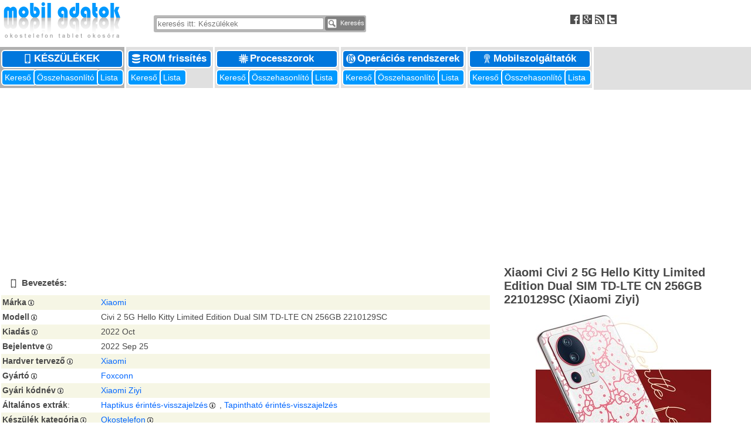

--- FILE ---
content_type: text/html; charset=UTF-8
request_url: http://mobiladatok.hu/index.php?m=device&id=21436&c=xiaomi_civi_2_5g_hello_kitty_limited_edition_dual_sim_td-lte_cn_256gb_2210129sc__xiaomi_ziyi
body_size: 25141
content:
<!DOCTYPE html>
<html lang="hu">

<head>

<meta charset="UTF-8" />
<link media="all" href="style/style_windowsceportal.css" type="text/css" rel="stylesheet" />
<link media="all" href="lib/common/style_common.css" type="text/css" rel="stylesheet" />
<link rel="SHORTCUT ICON" href="style/icon.ico" />
<meta name="robots" content="FOLLOW" />
<meta name="robots" content="all" />
<meta name="author" content="mobiladatok.hu" />
<meta name="description" content="specifikáció: 2022 Oct, Android, Qualcomm Snapdragon 7 Gen 1 5G SM7450-AB, 2022, 64 bit, octa-core, 3072 Kbyte L2, 4 nm, Qualcomm Adreno 644 GPU, 12 GiB RAM, 256 GB ROM, 1 lyuk, 6.5 hüvelyk, 1080x2400, AM-OLED kijelző, Kettős készenlét, 67.0 W töltés, NFC A, NFC B, IR: Igen, GPS, 50.3 MP kamera, 19.7 MP segédkamera, 1.9 MP segédkamera 2, 32.0 MP 2. kamera, Fényérzekelés, Közelség-érzékelés, Kijelző ujjlenyomat-olvasó, 4500 mAh telep    "/>
<meta name="viewport" content="width=device-width, initial-scale=1"/>


<title>Xiaomi Civi 2 5G Hello Kitty Limited Edition Dual SIM TD-LTE CN 256GB 2210129SC  (Xiaomi Ziyi) | Készülékek | mobiladatok.hu</title>
<script type="text/javascript" src="lib/copy.js"></script>


<script async src="//pagead2.googlesyndication.com/pagead/js/adsbygoogle.js"></script>
<script>
     (adsbygoogle = window.adsbygoogle || []).push({
          google_ad_client: "ca-pub-5550578012980250",
          enable_page_level_ads: true
     });
</script>





</head>


<body>



<script>
  (function(i,s,o,g,r,a,m){i['GoogleAnalyticsObject']=r;i[r]=i[r]||function(){
  (i[r].q=i[r].q||[]).push(arguments)},i[r].l=1*new Date();a=s.createElement(o),
  m=s.getElementsByTagName(o)[0];a.async=1;a.src=g;m.parentNode.insertBefore(a,m)
  })(window,document,'script','https://www.google-analytics.com/analytics.js','ga');

  ga('create', 'UA-48689319-2', 'auto');
  ga('send', 'pageview');

</script>

<a id="top"></a>

	



<div class="container">

    <div class="header_left">
        <a target="_parent" title="mobiladatok.hu - A legrészletesebb okostelefon, tablet és okosóra adatok" href="index.php">
            <img src="style/header_logo.gif" alt="mobiladatok.hu - okostelefon tablet okosóra"></a>
    </div>
    

    
<div class="header_center">
<br /><br /><div style="display : table; padding : 2px; background-color : #B8B8B8; margin : 1px; text-align: center; border-radius: 3px; ">
<!-- Search Box Table -->
<form action="index.php?m=device&s=list" method="POST" >
<input class="quick_search"  type="text" value="" name="search_exp" placeholder="keresés itt: Készülékek"><button type="submit" style="font-size : 100%; color : #FFFFFF; padding : 0; background-color : #808080; border : 1px solid #808080; border-radius: 3px; text-align: center; text-decoration: none; margin: 0" name="search_header"><img alt="Search" src="icons/16x16_tp/search.png"> Keresés</button>
</form>

</div>
</div>
<div class="header_right">
<br /><br /><a rel="nofollow" target="_blank" title="Facebook" href="http://www.facebook.com/PDAdb"><img alt="Facebook" src="icons/16x16/facebook.png"></a><a rel="nofollow" target="_blank" title="Google Plus" href="https://plus.google.com/108603003489610882285"><img alt="Google Plus" src="icons/16x16/google_plus.png"></a><a target="_blank" title="RSS Feed" href="/rss/"><img alt="RSS Feed" src="icons/16x16/rss.png"></a><a rel="nofollow" target="_blank" title="Twitter" href="http://twitter.com/#!/pdadb"><img alt="Twitter" src="icons/16x16/twitter.png"></a>
</div>
    
    
</div>    
<div class="container" style="background-color : #E0E0E0">



<div class="header_block" style="background-color : #B0B0B0">
<div class="header_title" style="text-transform : uppercase;">
	<a title="Készülékek: Okostelefon, tablet, okosóra, PDA, PNA, palmtop, netbook készülékek az adatbázisban" href="index.php?m=device"><img src="icons/header/device.png" alt="Készülékek" />Készülékek&nbsp;</a>
</div>
<div style="display : table; padding : 0; margin : 0; width : 100%; ">
	<div class="header_subtitle" style="font-size : 90%"><a title="Paraméteres keresés: Készülékek" href="index.php?m=device&s=query">Kereső&nbsp;</a></div>
	<div class="header_subtitle" style="font-size : 90%"><a title="Részletes összehasonlítás: Készülékek" href="index.php?m=device&s=compare">Összehasonlító<span style="font-weight : bold;" id="cmp_indicator_device"></span>&nbsp;</a></div>
	<div class="header_subtitle" style="font-size : 90%"><a title="Teljes lista: Készülékek" href="index.php?m=device&s=list">Lista&nbsp;</a></div>
</div>
</div>

<div class="header_block" style="background-color : #E0E0E0">
<div class="header_title">
	<a title="ROM frissítés: Okostelefon, tablet és PDA ROM frissítések és kapcsolódó dokumentumok" href="index.php?m=repository"><img src="icons/header/repository.png" alt="ROM frissítés" />ROM frissítés&nbsp;</a>
</div>
<div style="display : table; padding : 0; margin : 0; width : 100%; ">
	<div class="header_subtitle" style="font-size : 90%"><a title="Paraméteres keresés: ROM frissítés" href="index.php?m=repository&s=query">Kereső&nbsp;</a></div>
	<div class="header_subtitle" style="font-size : 90%"><a title="Teljes lista: ROM frissítés" href="index.php?m=repository&s=list">Lista&nbsp;</a></div>
</div>
</div>

<div class="header_block" style="background-color : #E0E0E0">
<div class="header_title">
	<a title="Processzorok: Okostelefonok, tabletek, PDAk, plamtop-ok, PNA-k és más mobil számítógépek mikroprocesszorai" href="index.php?m=processor"><img src="icons/header/processor.png" alt="Processzorok" />Processzorok&nbsp;</a>
</div>
<div style="display : table; padding : 0; margin : 0; width : 100%; ">
	<div class="header_subtitle" style="font-size : 90%"><a title="Paraméteres keresés: Processzorok" href="index.php?m=processor&s=query">Kereső&nbsp;</a></div>
	<div class="header_subtitle" style="font-size : 90%"><a title="Részletes összehasonlítás: Processzorok" href="index.php?m=processor&s=compare">Összehasonlító<span style="font-weight : bold;" id="cmp_indicator_processor"></span>&nbsp;</a></div>
	<div class="header_subtitle" style="font-size : 90%"><a title="Teljes lista: Processzorok" href="index.php?m=processor&s=list">Lista&nbsp;</a></div>
</div>
</div>

<div class="header_block" style="background-color : #E0E0E0">
<div class="header_title">
	<a title="Operációs rendszerek: Okostelefonok, tabletek, PDAk, plamtop-ok és más mobil számítógépek operációs rendszerei" href="index.php?m=opsys"><img src="icons/header/opsys.png" alt="Operációs rendszerek" />Operációs rendszerek&nbsp;</a>
</div>
<div style="display : table; padding : 0; margin : 0; width : 100%; ">
	<div class="header_subtitle" style="font-size : 90%"><a title="Paraméteres keresés: Operációs rendszerek" href="index.php?m=opsys&s=query">Kereső&nbsp;</a></div>
	<div class="header_subtitle" style="font-size : 90%"><a title="Részletes összehasonlítás: Operációs rendszerek" href="index.php?m=opsys&s=compare">Összehasonlító<span style="font-weight : bold;" id="cmp_indicator_opsys"></span>&nbsp;</a></div>
	<div class="header_subtitle" style="font-size : 90%"><a title="Teljes lista: Operációs rendszerek" href="index.php?m=opsys&s=list">Lista&nbsp;</a></div>
</div>
</div>

<div class="header_block" style="background-color : #E0E0E0">
<div class="header_title">
	<a title="Mobilszolgáltatók: GSM, UMTS (W-CDMA), CDMA, TD-SCDMA, iDEN, LTE mobiltelefon-szolgáltatók" href="index.php?m=vendor"><img src="icons/header/vendor.png" alt="Mobilszolgáltatók" />Mobilszolgáltatók&nbsp;</a>
</div>
<div style="display : table; padding : 0; margin : 0; width : 100%; ">
	<div class="header_subtitle" style="font-size : 90%"><a title="Paraméteres keresés: Mobilszolgáltatók" href="index.php?m=vendor&s=query">Kereső&nbsp;</a></div>
	<div class="header_subtitle" style="font-size : 90%"><a title="Részletes összehasonlítás: Mobilszolgáltatók" href="index.php?m=vendor&s=compare">Összehasonlító<span style="font-weight : bold;" id="cmp_indicator_vendor"></span>&nbsp;</a></div>
	<div class="header_subtitle" style="font-size : 90%"><a title="Teljes lista: Mobilszolgáltatók" href="index.php?m=vendor&s=list">Lista&nbsp;</a></div>
</div>
</div>

</div>

<div class="container" style="margin-top : 7px; margin-bottom : 5px; margin-left : 0; margin-right: 0; text-align : center;"><script async src="//pagead2.googlesyndication.com/pagead/js/adsbygoogle.js"></script>
<!-- resp_windowsceportal_top -->
<ins class="adsbygoogle"
     style="display:block"
     data-ad-client="ca-pub-5550578012980250"
     data-ad-slot="3684188248"
     data-ad-format="auto"></ins>
<script>
(adsbygoogle = window.adsbygoogle || []).push({});
</script>
</div>
<script type="text/javascript" src="lib/common/cookie.js"></script>
<div class="container">
<div class="canvas">


<!-- Beginning of Datasheet -->
<table style="width : 98%; margin : 2px;"><tr>
	<td colspan="2" style="background-color : #FFFFFF"><br /><a id="section0"></a><h4><img style="padding : 0 3px;" title="Bevezetés" alt="Bevezetés" src="icons/16x16/smartphone.gif">Bevezetés:&nbsp;</h4></td>
</tr>
<tr>
<td style="background-color : #F6F6E5"><strong>Márka</strong><img title="A készülék márkaneve. Egyezhet a  gyártóval." alt="A készülék márkaneve. Egyezhet a  gyártóval." src="icons/10x10/info_gray.gif"></td>
<td style="background-color : #F6F6E5"><a id="datasheet_item_id1"></a><a rel="nofollow" href="index.php?m=device&s=query&d=detailed_specs&brand=Xiaomi#result" title="Az összes listázása, aminél a(z) márka: Xiaomi">Xiaomi</a></td>
</tr>
<tr>
<td style="background-color : #FFFFFF"><strong>Modell</strong><img title="Egy vagy több (/-vel elválasztva) konkrét modellnév azonosítja a készüléket. Ez a mező gyakran tartalmaz Modellkódot is, ami leválasztható" alt="Egy vagy több (/-vel elválasztva) konkrét modellnév azonosítja a készüléket. Ez a mező gyakran tartalmaz Modellkódot is, ami leválasztható" src="icons/10x10/info_gray.gif"></td>
<td style="background-color : #FFFFFF"><a id="datasheet_item_id2"></a>Civi 2 5G Hello Kitty Limited Edition Dual SIM TD-LTE CN 256GB 2210129SC</td>
</tr>
<tr>
<td style="background-color : #F6F6E5"><strong>Kiadás</strong><img title="Első hivatalos piaci megjelenés dátuma (év, hónap)" alt="Első hivatalos piaci megjelenés dátuma (év, hónap)" src="icons/10x10/info_gray.gif"></td>
<td style="background-color : #F6F6E5"><a id="datasheet_item_id10"></a>2022 Oct</td>
</tr>
<tr>
<td style="background-color : #FFFFFF"><strong>Bejelentve</strong><img title="Hivatalos bejelentés dátuma (év, hónap)" alt="Hivatalos bejelentés dátuma (év, hónap)" src="icons/10x10/info_gray.gif"></td>
<td style="background-color : #FFFFFF"><a id="datasheet_item_id492"></a>2022 Sep 25</td>
</tr>
<tr>
<td style="background-color : #F6F6E5"><strong>Hardver tervező</strong><img title="A cég, amely megtervezte a készüléket" alt="A cég, amely megtervezte a készüléket" src="icons/10x10/info_gray.gif"></td>
<td style="background-color : #F6F6E5"><a id="datasheet_item_id4"></a><a rel="nofollow" href="index.php?m=device&s=query&d=detailed_specs&design=Xiaomi#result" title="Az összes listázása, aminél a(z) hardver tervező: Xiaomi">Xiaomi</a></td>
</tr>
<tr>
<td style="background-color : #FFFFFF"><strong>Gyártó</strong><img title="A cég, amely legyártja a készüléket" alt="A cég, amely legyártja a készüléket" src="icons/10x10/info_gray.gif"></td>
<td style="background-color : #FFFFFF"><a id="datasheet_item_id3"></a><a rel="nofollow" href="index.php?m=device&s=query&d=detailed_specs&manufacturer=Foxconn#result" title="Az összes listázása, aminél a(z) gyártó: Foxconn">Foxconn</a></td>
</tr>
<tr>
<td style="background-color : #F6F6E5"><strong>Gyári kódnév</strong><img title="A kódnév azonosította a projektet a terméktervezés során a tervező cégen belül. Egy modell modellvariánsai azonos kódnévvel azonosíthatók és kapcsolhatók egymáshoz" alt="A kódnév azonosította a projektet a terméktervezés során a tervező cégen belül. Egy modell modellvariánsai azonos kódnévvel azonosíthatók és kapcsolhatók egymáshoz" src="icons/10x10/info_gray.gif"></td>
<td style="background-color : #F6F6E5"><a id="datasheet_item_id6"></a><a rel="nofollow" href="index.php?m=device&s=query&d=detailed_specs&codename=Xiaomi_Ziyi#result" title="Az összes listázása, aminél a(z) gyári kódnév: Xiaomi Ziyi">Xiaomi Ziyi</a></td>
</tr>
<tr>
<td style="background-color : #FFFFFF"><strong>Általános extrák</strong>:&nbsp;&nbsp;</td>
<td style="background-color : #FFFFFF"><a id="datasheet_item_id508"></a>
<a rel="nofollow" title="Az összes listázása, aminél a(z) Általános extrák: Haptikus érintés-visszajelzés" href="index.php?m=device&s=query&d=detailed_specs&hw_e=131#result">Haptikus érintés-visszajelzés</a><img title="A haptikus (beleértve kinesztetikus visszajelzést) érintőeszköz erők és rezgések keltésével ad visszajelzést az érintőkijelző tapintásáról" alt="A haptikus (beleértve kinesztetikus visszajelzést) érintőeszköz erők és rezgések keltésével ad visszajelzést az érintőkijelző tapintásáról" src="icons/10x10/info_gray.gif">
, <a rel="nofollow" title="Az összes listázása, aminél a(z) Általános extrák: Tapintható érintés-visszajelzés" href="index.php?m=device&s=query&d=detailed_specs&hw_e=132#result">Tapintható érintés-visszajelzés</a></td>
</tr>
<tr>
<td style="background-color : #F6F6E5"><strong>Készülék kategória</strong><img title="Okostelefon, táblagép, okosóra, PDA, kéziszámítógép, stb." alt="Okostelefon, táblagép, okosóra, PDA, kéziszámítógép, stb." src="icons/10x10/info_gray.gif">&nbsp;</td>
<td style="background-color : #F6F6E5"><a id="datasheet_item_id28"></a>
<a rel="nofollow" title="Az összes listázása, aminél a(z) Készülék kategória: Okostelefon" href="index.php?m=device&s=query&d=detailed_specs&cat=131#result">Okostelefon</a><img title="Olyan hanghívásra alkalmas, tenyérméretű, rendszerint érintőképernyővel ellátott mobilszámítógép, amely képes utólagos alkalmazásokat natívan futtatni. " alt="Olyan hanghívásra alkalmas, tenyérméretű, rendszerint érintőképernyővel ellátott mobilszámítógép, amely képes utólagos alkalmazásokat natívan futtatni. " src="icons/10x10/info_gray.gif"></td>
</tr>
<tr>
	<td colspan="2" style="background-color : #FFFFFF"><br /><a id="section14"></a><div style="text-align : right; font-weight : bold; margin : 4px 1px;">
<a rel="alternate" title="A részletes nézet még több részletet tartalmaz" href="index.php?m=device&id=21436&c=xiaomi_civi_2_5g_hello_kitty_limited_edition_dual_sim_td-lte_cn_256gb_2210129sc__xiaomi_ziyi&d=detailed_specs#section14"><img alt="Adatlap összezárása" src="icons/16x16/blue/arrow_down.gif">Adatlap szétnyitása</a> | <a rel="nofollow" title="Elem hozzáadása az összehasonlításhoz" href="javascript:void(0);" id="cmp_add_device_publish_21436_0" 
        onclick="
        appendCookie( 'cmp_device', '21436');
        document.getElementById('cmp_add_device_publish_21436_0').innerHTML='<strong>Hozzáaadva az összehasonlításhoz</strong>';
        if ((cmp_num = getCookie( 'cmp_device_num' )) != null )
        {
            if (cmp_num > 1)
            {
                document.getElementById('cmp_indicator_device').innerHTML = ' <em>Vesd össze mindet: ' + cmp_num + '</em> ';
            }
            else
            {
                document.getElementById('cmp_indicator_device').innerHTML = ' <em>1 hozzáaadva</em> ';
            }
        }
        "><img alt="Elem hozzáadása az összehasonlításhoz" src="icons/16x16/blue/cmp_add.gif">Összehasonlításhoz ad</a></div>
<h4><img style="padding : 0 3px;" title="Fizikai jellemzők" alt="Fizikai jellemzők" src="icons/16x16/ruler.gif">Fizikai jellemzők:&nbsp;</h4></td>
</tr>
<tr>
<td style="background-color : #F6F6E5"><strong>Szélesség</strong><img title="A készülék alapértelmezett kijelző-orientációjának megfelelően kézben tartott állapotban a készülék bal és jobb széle között vízszintesen mért távolság" alt="A készülék alapértelmezett kijelző-orientációjának megfelelően kézben tartott állapotban a készülék bal és jobb széle között vízszintesen mért távolság" src="icons/10x10/info_gray.gif"></td>
<td style="background-color : #F6F6E5"><a id="datasheet_item_id15"></a><a rel="nofollow" href="index.php?m=device&s=query&d=detailed_specs&width_min=72.7&width_max=72.7#result" title="Az összes listázása, aminél a(z) szélesség: 72.7">72.7 mm</a></td>
</tr>
<tr>
<td style="background-color : #FFFFFF"><strong>Magasság</strong><img title="A készülék alapértelmezett kijelző-orientációjának megfelelően kézben tartott állapotban a készülék alsó és felső szélei között függőlegesen mért távolság" alt="A készülék alapértelmezett kijelző-orientációjának megfelelően kézben tartott állapotban a készülék alsó és felső szélei között függőlegesen mért távolság" src="icons/10x10/info_gray.gif"></td>
<td style="background-color : #FFFFFF"><a id="datasheet_item_id17"></a><a rel="nofollow" href="index.php?m=device&s=query&d=detailed_specs&height_min=159.2&height_max=159.2#result" title="Az összes listázása, aminél a(z) magasság: 159.2">159.2 mm</a></td>
</tr>
<tr>
<td style="background-color : #F6F6E5"><strong>Mélység</strong><img title="A mélység vagy vastagság rendszerint a készülék legkisebb méretparamétere" alt="A mélység vagy vastagság rendszerint a készülék legkisebb méretparamétere" src="icons/10x10/info_gray.gif"></td>
<td style="background-color : #F6F6E5"><a id="datasheet_item_id19"></a><a rel="nofollow" href="index.php?m=device&s=query&d=detailed_specs&depth_min=7.23&depth_max=7.23#result" title="Az összes listázása, aminél a(z) mélység: 7.23">7.23 mm</a></td>
</tr>
<tr>
<td style="background-color : #FFFFFF">Méretek<img title="Valamennyi méret maximális érték (a legtávolabbi pontok között mérve) összecsukott állapotban" alt="Valamennyi méret maximális érték (a legtávolabbi pontok között mérve) összecsukott állapotban" src="icons/10x10/info_gray.gif"></td>
<td style="background-color : #FFFFFF"><a id="datasheet_item_id23"></a>2.86x6.27x0.28 hüvelyk</td>
</tr>
<tr>
<td style="background-color : #F6F6E5"><strong>Tömeg</strong><img title="A készülék tömege teleppel és ceruzával (ha van és a készülékházba helyezhető) együtt grammokban mérve" alt="A készülék tömege teleppel és ceruzával (ha van és a készülékházba helyezhető) együtt grammokban mérve" src="icons/10x10/info_gray.gif"></td>
<td style="background-color : #F6F6E5"><a id="datasheet_item_id25"></a><a rel="nofollow" href="index.php?m=device&s=query&d=detailed_specs&mass_min=171.8&mass_max=171.8#result" title="Az összes listázása, aminél a(z) tömeg: 171.8">171.8 g</a></td>
</tr>
<tr>
	<td colspan="2" style="background-color : #FFFFFF"><br /><a id="section31"></a><h4><img style="padding : 0 3px;" title="Szoftverkörnyezet" alt="Szoftverkörnyezet" src="icons/16x16/opsys.gif">Szoftverkörnyezet:&nbsp;</h4></td>
</tr>
<tr>
<td style="background-color : #F6F6E5"><strong>Platform</strong><img title="Család, amelybe az operációs rendszer beletartozik, mint Android, iOS, Windows Phone/Mobile, Palm OS, stb." alt="Család, amelybe az operációs rendszer beletartozik, mint Android, iOS, Windows Phone/Mobile, Palm OS, stb." src="icons/10x10/info_gray.gif">&nbsp;</td>
<td style="background-color : #F6F6E5"><a id="datasheet_item_id39"></a>
<a rel="nofollow" title="Az összes listázása, aminél a(z) Platform: Android" href="index.php?m=device&s=query&d=detailed_specs&os_family=141#result">Android</a></td>
</tr>
<tr>
<td style="background-color : #FFFFFF"><strong>Operációs rendszer</strong><img title="Előre telepített (rendszerint beágyazott) operációs rendszer a készülék piacra lépésekor" alt="Előre telepített (rendszerint beágyazott) operációs rendszer a készülék piacra lépésekor" src="icons/10x10/info_gray.gif"></td>
<td style="background-color : #FFFFFF"><a id="datasheet_item_id32"></a>
<a title="Google Android 12 (S)" href="index.php?m=opsys&id=464&c=google_android_12_s">Google Android 12 (S)</a><a rel="nofollow" title="Az összes listázása, aminél a(z) Operációs rendszer: Google Android 12 (S)" href="index.php?m=device&s=query&d=detailed_specs&os=464#result"><img alt="Google Android 12 (S)" src="icons/16x16/blue/arrow_right.gif"></a></td>
</tr>
<tr>
<td style="background-color : #FFFFFF"></td>
<td style="background-color : #FFFFFF"><a id="datasheet_item_id34"></a>MIUI 14<img title="Alverzió, frissítési verzió, felhasználói felület, alapértelmezett nyelv, stb." alt="Alverzió, frissítési verzió, felhasználói felület, alapértelmezett nyelv, stb." src="icons/10x10/info_gray.gif"></td>
</tr>
<tr>
<td style="background-color : #F6F6E5"><strong>Szoftveres extrák</strong><img title="Navigációs szoftver, hangfelismerés, arc alapú azonosítás, személyi titkár funkció, stb." alt="Navigációs szoftver, hangfelismerés, arc alapú azonosítás, személyi titkár funkció, stb." src="icons/10x10/info_gray.gif">&nbsp;</td>
<td style="background-color : #F6F6E5"><a id="datasheet_item_id41"></a>
<a rel="nofollow" title="Az összes listázása, aminél a(z) Szoftveres extrák: Hangvezérlés" href="index.php?m=device&s=query&d=detailed_specs&sw_e=128#result">Hangvezérlés</a>
, <a rel="nofollow" title="Az összes listázása, aminél a(z) Szoftveres extrák: Névjegykártya felismerés" href="index.php?m=device&s=query&d=detailed_specs&sw_e=129#result">Névjegykártya felismerés</a><img title="Ez a funkció lehetővé teszi, hogy a készülék fizikai névjegykártyát értelmezzen (OCR) a beépített kamera és egy névjegykártya felismerő szoftver segítségével." alt="Ez a funkció lehetővé teszi, hogy a készülék fizikai névjegykártyát értelmezzen (OCR) a beépített kamera és egy névjegykártya felismerő szoftver segítségével." src="icons/10x10/info_gray.gif">
, <a rel="nofollow" title="Az összes listázása, aminél a(z) Szoftveres extrák: Navigációs szoftver" href="index.php?m=device&s=query&d=detailed_specs&sw_e=130#result">Navigációs szoftver</a><img title="előre telepítve" alt="előre telepítve" src="icons/10x10/info_gray.gif">
, <a rel="nofollow" title="Az összes listázása, aminél a(z) Szoftveres extrák: Kiterjesztett valóság (AR)" href="index.php?m=device&s=query&d=detailed_specs&sw_e=132#result">Kiterjesztett valóság (AR)</a>
, <a rel="nofollow" title="Az összes listázása, aminél a(z) Szoftveres extrák: Intelligens személyi titkár" href="index.php?m=device&s=query&d=detailed_specs&sw_e=134#result">Intelligens személyi titkár</a><img title="Mesterséges intelligencián (AI) alapuló tanuló személyi titkár funkció" alt="Mesterséges intelligencián (AI) alapuló tanuló személyi titkár funkció" src="icons/10x10/info_gray.gif">
, <a rel="nofollow" title="Az összes listázása, aminél a(z) Szoftveres extrák: Beszédhang felismerés" href="index.php?m=device&s=query&d=detailed_specs&sw_e=139#result">Beszédhang felismerés</a><img title="Felhasználó azonosítás beszédhang alapján" alt="Felhasználó azonosítás beszédhang alapján" src="icons/10x10/info_gray.gif">
, <a rel="nofollow" title="Az összes listázása, aminél a(z) Szoftveres extrák: Arc felismerés" href="index.php?m=device&s=query&d=detailed_specs&sw_e=140#result">Arc felismerés</a><img title="Arc azonosítása beépített kamera segítségével" alt="Arc azonosítása beépített kamera segítségével" src="icons/10x10/info_gray.gif"></td>
</tr>
<tr>
	<td colspan="2" style="background-color : #FFFFFF"><br /><a id="section35"></a><h4><img style="padding : 0 3px;" title="Alkalmazás processzor, lapkakészlet" alt="Alkalmazás processzor, lapkakészlet" src="icons/16x16/processor.gif">Alkalmazás processzor, lapkakészlet:&nbsp;</h4></td>
</tr>
<tr>
<td style="background-color : #F6F6E5"><strong>CPU órajele</strong><img title="A mikroprocesszor, mint szinkron sorrendi logika, belső műkődásét ütemező négyszögjel frekvenciája. A processzor áramfelvétele közel egyenesen arányos az órajel-frekvenciával." alt="A mikroprocesszor, mint szinkron sorrendi logika, belső műkődásét ütemező négyszögjel frekvenciája. A processzor áramfelvétele közel egyenesen arányos az órajel-frekvenciával." src="icons/10x10/info_gray.gif"></td>
<td style="background-color : #F6F6E5"><a id="datasheet_item_id37"></a><a rel="nofollow" href="index.php?m=device&s=query&d=detailed_specs&cpu_clk_min=2400&cpu_clk_max=2400#result" title="Az összes listázása, aminél a(z) cpu órajele: 2400">2400 MHz</a></td>
</tr>
<tr>
<td style="background-color : #FFFFFF"><strong>CPU</strong><img title="A fő alkalmazás processzort vagy processzorokat tartalmazó IC gyári alkatrészazonosítója és legfontosabb paraméterei" alt="A fő alkalmazás processzort vagy processzorokat tartalmazó IC gyári alkatrészazonosítója és legfontosabb paraméterei" src="icons/10x10/info_gray.gif"></td>
<td style="background-color : #FFFFFF"><a id="datasheet_item_id36"></a>
<a title="Qualcomm Snapdragon 7 Gen 1 5G SM7450-AB, 2022, 64 bit, octa-core, 3072 Kbyte L2, 4 nm, Qualcomm Adreno 644 GPU" href="index.php?m=processor&id=902&c=qualcomm_snapdragon_7_gen_1_5g_sm7450-ab">Qualcomm Snapdragon 7 Gen 1 5G SM7450-AB, 2022, 64 bit, octa-core, 3072 Kbyte L2, 4 nm, Qualcomm Adreno 644 GPU</a><a rel="nofollow" title="Az összes listázása, aminél a(z) CPU: Qualcomm Snapdragon 7 Gen 1 5G SM7450-AB, 2022, 64 bit, octa-core, 3072 Kbyte L2, 4 nm, Qualcomm Adreno 644 GPU" href="index.php?m=device&s=query&d=detailed_specs&cpu=902#result"><img alt="Qualcomm Snapdragon 7 Gen 1 5G SM7450-AB, 2022, 64 bit, octa-core, 3072 Kbyte L2, 4 nm, Qualcomm Adreno 644 GPU" src="icons/16x16/blue/arrow_right.gif"></a></td>
</tr>
<tr>
	<td colspan="2" style="background-color : #FFFFFF"><br /><a id="section43"></a><h5><img style="padding : 0 3px;" title="Operatív memória" alt="Operatív memória" src="icons/16x16/ram.gif">Operatív memória:&nbsp;</h5></td>
</tr>
<tr>
<td style="background-color : #F6F6E5"><strong>RAM típus</strong><img title="Adattároláshoz folyamatos tápellátást igénylő memória IC típusa. Meghatározza a RAM architektúrát, az időzítési viszonyokat, a frissítési metódust, feszültségszinteket és az IC fizikai kialakítását. Alapvető típusai a statikus (S" alt="Adattároláshoz folyamatos tápellátást igénylő memória IC típusa. Meghatározza a RAM architektúrát, az időzítési viszonyokat, a frissítési metódust, feszültségszinteket és az IC fizikai kialakítását. Alapvető típusai a statikus (S" src="icons/10x10/info_gray.gif">&nbsp;</td>
<td style="background-color : #F6F6E5"><a id="datasheet_item_id44"></a>
<a rel="nofollow" title="Az összes listázása, aminél a(z) RAM típus: LPDDR4x SDRAM" href="index.php?m=device&s=query&d=detailed_specs&ram_type=146#result">LPDDR4x SDRAM</a></td>
</tr>
<tr>
<td style="background-color : #FFFFFF"><strong>RAM kapacitása (konvertált)</strong><img title="RAM kapacitás bináris bájt egységekben (KiB: 1024 bájt, MiB: 1024 KiB, GiB: 1024 MiB)" alt="RAM kapacitás bináris bájt egységekben (KiB: 1024 bájt, MiB: 1024 KiB, GiB: 1024 MiB)" src="icons/10x10/info_gray.gif"></td>
<td style="background-color : #FFFFFF"><a id="datasheet_item_id49"></a><a rel="nofollow" href="index.php?m=device&s=query&d=detailed_specs&ram_cap_b=12_GiB#result" title="Az összes listázása, aminél a(z) ram kapacitása (konvertált): 12 GiB">12 GiB RAM</a></td>
</tr>
<tr>
	<td colspan="2" style="background-color : #FFFFFF"><br /><a id="section52"></a><h5><img style="padding : 0 3px;" title="Nem-felejtő memória" alt="Nem-felejtő memória" src="icons/16x16/rom.gif">Nem-felejtő memória:&nbsp;</h5></td>
</tr>
<tr>
<td style="background-color : #F6F6E5"><strong>Nem-felejtő memória csatolófelület</strong><img title="Csatolófelület (pl. UFS 2.1, eMMC 4.5, SATA II), amely meghatározza az adatátvitel fizikai rétegét (adatszélesség, órajel, csatornák száma, protokoll) a processor és a nem-felejtő tár között" alt="Csatolófelület (pl. UFS 2.1, eMMC 4.5, SATA II), amely meghatározza az adatátvitel fizikai rétegét (adatszélesség, órajel, csatornák száma, protokoll) a processor és a nem-felejtő tár között" src="icons/10x10/info_gray.gif">&nbsp;</td>
<td style="background-color : #F6F6E5"><a id="datasheet_item_id59"></a>
<a rel="nofollow" title="Az összes listázása, aminél a(z) Nem-felejtő memória csatolófelület: UFS 2.2" href="index.php?m=device&s=query&d=detailed_specs&rom_if=153#result">UFS 2.2</a><img title="Released in Aug, 2020, UFS 2.2 defines single-lane 600 MB/s or dual-lane 1.2 GB/s NAND flash EEPROM interface. Introduces a feature called WriteBooster" alt="Released in Aug, 2020, UFS 2.2 defines single-lane 600 MB/s or dual-lane 1.2 GB/s NAND flash EEPROM interface. Introduces a feature called WriteBooster" src="icons/10x10/info_gray.gif"></td>
</tr>
<tr>
<td style="background-color : #FFFFFF"><strong>Nem-felejtő memória kapacitása (konvertált)</strong><img title="A ROM kapacitás átkonvertálva a legmegfelelőbb egységre (KiB: 1024 bytes, KB: 1000 bytes, MiB: 1024 KiB, MB: 1000 KB, GiB: 1024 MiB, GB: 1000 MB)" alt="A ROM kapacitás átkonvertálva a legmegfelelőbb egységre (KiB: 1024 bytes, KB: 1000 bytes, MiB: 1024 KiB, MB: 1000 KB, GiB: 1024 MiB, GB: 1000 MB)" src="icons/10x10/info_gray.gif"></td>
<td style="background-color : #FFFFFF"><a id="datasheet_item_id56"></a><a rel="nofollow" href="index.php?m=device&s=query&d=detailed_specs&rom_cap_b=256_GB#result" title="Az összes listázása, aminél a(z) nem-felejtő memória kapacitása (konvertált): 256 GB">256 GB ROM</a></td>
</tr>
<tr>
	<td colspan="2" style="background-color : #FFFFFF"><br /><a id="section84"></a><h4><img style="padding : 0 3px;" title="Kijelző" alt="Kijelző" src="icons/16x16/display.gif">Kijelző<img title="A készülék valamennyi paramétere, mely a grafikus megjelenítéssel kapcsolatos" alt="A készülék valamennyi paramétere, mely a grafikus megjelenítéssel kapcsolatos" src="icons/10x10/info_gray.gif"></h4></td>
</tr>
<tr>
<td style="background-color : #F6F6E5"><strong>Kijelzőlyuk</strong><img title="Kijelzőn belüli kamera vagy szenzorlyukak száma" alt="Kijelzőn belüli kamera vagy szenzorlyukak száma" src="icons/10x10/info_gray.gif"></td>
<td style="background-color : #F6F6E5"><a id="datasheet_item_id104"></a><a rel="nofollow" href="index.php?m=device&s=query&d=detailed_specs&d_hole_min=1&d_hole_max=1#result" title="Az összes listázása, aminél a(z) kijelzőlyuk: 1">1 lyuk</a></td>
</tr>
<tr>
<td style="background-color : #FFFFFF"><strong>Képátló</strong><img title="A kijelző legtávolabbi sarkai között mért távolság. lekerekeített sarkú kijelző esetén a legkisebb befoglaló téglalap átlója." alt="A kijelző legtávolabbi sarkai között mért távolság. lekerekeített sarkú kijelző esetén a legkisebb befoglaló téglalap átlója." src="icons/10x10/info_gray.gif"></td>
<td style="background-color : #FFFFFF"><a id="datasheet_item_id85"></a>166.37 mm</td>
</tr>
<tr>
<td style="background-color : #FFFFFF"></td>
<td style="background-color : #FFFFFF"><a id="datasheet_item_id86"></a><a rel="nofollow" href="index.php?m=device&s=query&d=detailed_specs&d_diag_i_min=6.5&d_diag_i_max=6.5#result" title="Az összes listázása, aminél a(z) képátló: 6.5">6.5 hüvelyk</a><img title="Képátló hüvelykben mérve" alt="Képátló hüvelykben mérve" src="icons/10x10/info_gray.gif"></td>
</tr>
<tr>
<td style="background-color : #F6F6E5"><strong>Felbontás</strong><img title="Az elsődleges kijelző vízszintes és függőleges felbontása. Lekerekített sarkú vagy egyéb nem konvencionális kijelző esetén a legkisebb befoglaló téglalapra vonatkozik." alt="Az elsődleges kijelző vízszintes és függőleges felbontása. Lekerekített sarkú vagy egyéb nem konvencionális kijelző esetén a legkisebb befoglaló téglalapra vonatkozik." src="icons/10x10/info_gray.gif"></td>
<td style="background-color : #F6F6E5"><a id="datasheet_item_id91"></a>1080x2400</td>
</tr>
<tr>
<td style="background-color : #FFFFFF"><strong>Vízszintes összesített peremszélesség</strong><img title="A kijelző melletti függőleges bal és jobb oldali peremek szélességének összege. Amennyiben a kijelző középen helyezkedik el a bal és jobb peremek egyenlő szélességűek és szélességük a teljes peremszélesség fele." alt="A kijelző melletti függőleges bal és jobb oldali peremek szélességének összege. Amennyiben a kijelző középen helyezkedik el a bal és jobb peremek egyenlő szélességűek és szélességük a teljes peremszélesség fele." src="icons/10x10/info_gray.gif"></td>
<td style="background-color : #FFFFFF"><a id="datasheet_item_id101"></a><a rel="nofollow" href="index.php?m=device&s=query&d=detailed_specs&d_bezel_min=4.43&d_bezel_max=4.43#result" title="Az összes listázása, aminél a(z) vízszintes összesített peremszélesség: 4.43">4.43 mm</a></td>
</tr>
<tr>
<td style="background-color : #F6F6E5"><strong>Kijelző felületkihasználása</strong><img title="A szabályos kijelző és a szabályos előlap felületaránya. Ez a közelítő mutató nem veszi figyelembe a kijelző esetleges bemetszését, lyukasztását és a lekerekített sarkokat (sem az előlapon, sem a kijelzőn)" alt="A szabályos kijelző és a szabályos előlap felületaránya. Ez a közelítő mutató nem veszi figyelembe a kijelző esetleges bemetszését, lyukasztását és a lekerekített sarkokat (sem az előlapon, sem a kijelzőn)" src="icons/10x10/info_gray.gif"></td>
<td style="background-color : #F6F6E5"><a id="datasheet_item_id103"></a><a rel="nofollow" href="index.php?m=device&s=query&d=detailed_specs&d_util_min=89.5&d_util_max=89.5#result" title="Az összes listázása, aminél a(z) kijelző felületkihasználása: 89.5">89.5%</a></td>
</tr>
<tr>
<td style="background-color : #FFFFFF"><strong>Képpontsűrűség</strong><img title="A képpontok száma hüvelykenként (pixel/hüvelyk)" alt="A képpontok száma hüvelykenként (pixel/hüvelyk)" src="icons/10x10/info_gray.gif"></td>
<td style="background-color : #FFFFFF"><a id="datasheet_item_id99"></a><a rel="nofollow" href="index.php?m=device&s=query&d=detailed_specs&d_ppi_min=402&d_ppi_max=402#result" title="Az összes listázása, aminél a(z) képpontsűrűség: 402">402 PPI</a></td>
</tr>
<tr>
<td style="background-color : #F6F6E5"><strong>Kijelző típusa</strong><img title="Kijelző technológia, pl. színes/szürkeárnyalatos e-ink, STN, PM-OLED, AM-OLED, TN-TFT, IPS TFT, ASV TFT, MVA TFT, PVA TFT, PLS TFT" alt="Kijelző technológia, pl. színes/szürkeárnyalatos e-ink, STN, PM-OLED, AM-OLED, TN-TFT, IPS TFT, ASV TFT, MVA TFT, PVA TFT, PLS TFT" src="icons/10x10/info_gray.gif">&nbsp;</td>
<td style="background-color : #F6F6E5"><a id="datasheet_item_id106"></a>
<a rel="nofollow" title="Az összes listázása, aminél a(z) Kijelző típusa: AM-OLED" href="index.php?m=device&s=query&d=detailed_specs&d_type=138#result">AM-OLED</a><img title="Színes AM-OLED (Active Matrix - Organic Light-emitting Diode) kijelző technológia." alt="Színes AM-OLED (Active Matrix - Organic Light-emitting Diode) kijelző technológia." src="icons/10x10/info_gray.gif"> kijelző</td>
</tr>
<tr>
<td style="background-color : #FFFFFF"><strong>Megjeleníthető árnyalatok</strong><img title="A megjeleníthető színek vagy árnyalatok maximális száma" alt="A megjeleníthető színek vagy árnyalatok maximális száma" src="icons/10x10/info_gray.gif"></td>
<td style="background-color : #FFFFFF"><a id="datasheet_item_id88"></a>16.8M</td>
</tr>
<tr>
<td style="background-color : #F6F6E5"><strong>Kijelző képfrissítési frekvencia</strong><img title="Az elsődleges kijelző képfrissítési frekvenciája" alt="Az elsődleges kijelző képfrissítési frekvenciája" src="icons/10x10/info_gray.gif"></td>
<td style="background-color : #F6F6E5"><a id="datasheet_item_id102"></a><a rel="nofollow" href="index.php?m=device&s=query&d=detailed_specs&d_refresh_min=120&d_refresh_max=120#result" title="Az összes listázása, aminél a(z) kijelző képfrissítési frekvencia: 120">120 Hz</a></td>
</tr>
<tr>
<td style="background-color : #FFFFFF"><strong>Karcálló kijelző</strong><img title="Gyakori típusok: Gorilla Glass generations, DragonTrail/X, Sapphire Glass" alt="Gyakori típusok: Gorilla Glass generations, DragonTrail/X, Sapphire Glass" src="icons/10x10/info_gray.gif">&nbsp;</td>
<td style="background-color : #FFFFFF"><a id="datasheet_item_id113"></a>
<a rel="nofollow" title="Az összes listázása, aminél a(z) Karcálló kijelző: Gorilla Glass 5" href="index.php?m=device&s=query&d=detailed_specs&d_sr=138#result">Gorilla Glass 5</a><img title="Introduced in 2016" alt="Introduced in 2016" src="icons/10x10/info_gray.gif"></td>
</tr>
<tr>
	<td colspan="2" style="background-color : #FFFFFF"><br /><a id="section146"></a><div style="text-align : right; font-weight : bold; margin : 4px 1px;">
<a rel="alternate" title="A részletes nézet még több részletet tartalmaz" href="index.php?m=device&id=21436&c=xiaomi_civi_2_5g_hello_kitty_limited_edition_dual_sim_td-lte_cn_256gb_2210129sc__xiaomi_ziyi&d=detailed_specs#section146"><img alt="Adatlap összezárása" src="icons/16x16/blue/arrow_down.gif">Adatlap szétnyitása</a></div>
<h5><img style="padding : 0 3px;" title="Grafikus alrendszer" alt="Grafikus alrendszer" src="icons/16x16/graphics.gif">Grafikus alrendszer:&nbsp;</h5></td>
</tr>
<tr>
<td style="background-color : #F6F6E5"><strong>Grafikus vezérlő</strong><img title="A grafikus vezérlő IC gyártója és alkatrészazonosítója vagy a szellemi tulajdon (IP) kereskedelmi elnevezése, ha a grafikus vezérlő egy lapkakészlet része" alt="A grafikus vezérlő IC gyártója és alkatrészazonosítója vagy a szellemi tulajdon (IP) kereskedelmi elnevezése, ha a grafikus vezérlő egy lapkakészlet része" src="icons/10x10/info_gray.gif"></td>
<td style="background-color : #F6F6E5"><a id="datasheet_item_id147"></a><a rel="nofollow" href="index.php?m=device&s=query&d=detailed_specs&graphics_chip=Qualcomm_Adreno_644#result" title="Az összes listázása, aminél a(z) grafikus vezérlő: Qualcomm Adreno 644">Qualcomm Adreno 644</a></td>
</tr>
<tr>
<td style="background-color : #FFFFFF"><strong>GPU órajele</strong>:&nbsp;</td>
<td style="background-color : #FFFFFF"><a id="datasheet_item_id149"></a><a rel="nofollow" href="index.php?m=device&s=query&d=detailed_specs&gpu_clk_min=443&gpu_clk_max=443#result" title="Az összes listázása, aminél a(z) gpu órajele: 443">443 MHz</a></td>
</tr>
<tr>
	<td colspan="2" style="background-color : #FFFFFF"><br /><a id="section154"></a><h5><img style="padding : 0 3px;" title="Audió/videó interfészek" alt="Audió/videó interfészek" src="icons/16x16/av.gif">Audió/videó interfészek:&nbsp;</h5></td>
</tr>
<tr>
<td style="background-color : #F6F6E5"><strong>A/V kimenet</strong><img title="A beépített Audió/Videó kimenetek az interfészek egy igen heterogén csoportját alkotják és lehetővé teszik a felhasználónak, hogy mobil készülékét külső multimédiás eszközhöz (monitor,projektor,TV,HD TV) csatlakoztassuk és multimé" alt="A beépített Audió/Videó kimenetek az interfészek egy igen heterogén csoportját alkotják és lehetővé teszik a felhasználónak, hogy mobil készülékét külső multimédiás eszközhöz (monitor,projektor,TV,HD TV) csatlakoztassuk és multimé" src="icons/10x10/info_gray.gif">&nbsp;</td>
<td style="background-color : #F6F6E5"><a id="datasheet_item_id155"></a>Nem</td>
</tr>
<tr>
	<td colspan="2" style="background-color : #FFFFFF"><br /><a id="section163"></a><h4><img style="padding : 0 3px;" title="Audió alrendszer" alt="Audió alrendszer" src="icons/16x16/audio.gif">Audió alrendszer:&nbsp;</h4></td>
</tr>
<tr>
<td style="background-color : #F6F6E5"><strong>Mikrofon(ok)</strong><img title="Analóg vagy digitális eszköz a hangok vételére. Felhasználási területek: hanghívás, hangutasítás, aktív zajcsökkentés, hang/videórögzítés, hangalapú azonosítás" alt="Analóg vagy digitális eszköz a hangok vételére. Felhasználási területek: hanghívás, hangutasítás, aktív zajcsökkentés, hang/videórögzítés, hangalapú azonosítás" src="icons/10x10/info_gray.gif">&nbsp;</td>
<td style="background-color : #F6F6E5"><a id="datasheet_item_id171"></a>
<a rel="nofollow" title="Az összes listázása, aminél a(z) Mikrofon(ok): sztereó" href="index.php?m=device&s=query&d=detailed_specs&mic=129#result">sztereó</a></td>
</tr>
<tr>
<td style="background-color : #FFFFFF"><strong>Hangszóró(k)</strong>:&nbsp;&nbsp;</td>
<td style="background-color : #FFFFFF"><a id="datasheet_item_id176"></a>
<a rel="nofollow" title="Az összes listázása, aminél a(z) Hangszóró(k): monó" href="index.php?m=device&s=query&d=detailed_specs&speaker=128#result">monó</a></td>
</tr>
<tr>
<td style="background-color : #F6F6E5"><strong>Audiókimenet</strong>:&nbsp;&nbsp;</td>
<td style="background-color : #F6F6E5"><a id="datasheet_item_id174"></a>
<a rel="nofollow" title="Az összes listázása, aminél a(z) Audiókimenet: USB C-típus" href="index.php?m=device&s=query&d=detailed_specs&au_out=134#result">USB C-típus</a></td>
</tr>
<tr>
	<td colspan="2" style="background-color : #FFFFFF"><br /><a id="section192"></a><h4><img style="padding : 0 3px;" title="Cellás mobiltelefon" alt="Cellás mobiltelefon" src="icons/16x16/phone.gif">Cellás mobiltelefon:&nbsp;</h4></td>
</tr>
<tr>
<td style="background-color : #F6F6E5"><strong>Támogatott cellahálózatok</strong><img title="A támogatott cellahálózatok listája sávelnevezésekkel kiegészítve. Például a GSM900 elnevezés egy olyan GSM rendszerre utal, amely 890-915 MHz-es sávot használja adatletöltésre és a 935-960 MHz-es sávot adatfeltöltésre." alt="A támogatott cellahálózatok listája sávelnevezésekkel kiegészítve. Például a GSM900 elnevezés egy olyan GSM rendszerre utal, amely 890-915 MHz-es sávot használja adatletöltésre és a 935-960 MHz-es sávot adatfeltöltésre." src="icons/10x10/info_gray.gif">&nbsp;</td>
<td style="background-color : #F6F6E5"><a id="datasheet_item_id193"></a>
<a rel="nofollow" title="Az összes listázása, aminél a(z) Támogatott cellahálózatok: GSM850" href="index.php?m=device&s=query&d=detailed_specs&p_net=128#result">GSM850</a><img title="GSM850 telefonok támogatják a GSM 850 MHz (B5) sávot (letöltés: 869.2 MHz - 894.2 MHz, feltöltés: 824.2 MHz - 849.2 MHz)" alt="GSM850 telefonok támogatják a GSM 850 MHz (B5) sávot (letöltés: 869.2 MHz - 894.2 MHz, feltöltés: 824.2 MHz - 849.2 MHz)" src="icons/10x10/info_gray.gif">
, <a rel="nofollow" title="Az összes listázása, aminél a(z) Támogatott cellahálózatok: GSM900" href="index.php?m=device&s=query&d=detailed_specs&p_net=129#result">GSM900</a><img title="GSM900 telefonok támogatják a P-GSM (Primary GSM) 900 MHz (B8) sávot (letöltés: 935.0 MHz - 960.0 MHz, feltöltés: 890.0 MHz - 915.0 MHz) és támogathatják az E-GSM (Extended GSM) 900 MHz sávot (letöltés: 925.0 MHz - 960.0 MHz, feltöltés: 880" alt="GSM900 telefonok támogatják a P-GSM (Primary GSM) 900 MHz (B8) sávot (letöltés: 935.0 MHz - 960.0 MHz, feltöltés: 890.0 MHz - 915.0 MHz) és támogathatják az E-GSM (Extended GSM) 900 MHz sávot (letöltés: 925.0 MHz - 960.0 MHz, feltöltés: 880" src="icons/10x10/info_gray.gif">
, <a rel="nofollow" title="Az összes listázása, aminél a(z) Támogatott cellahálózatok: GSM1800" href="index.php?m=device&s=query&d=detailed_specs&p_net=130#result">GSM1800</a><img title="GSM1800 telefonok támogatják a GSM / DCS / PCS 1800 MHz (B3) sávot (letöltés: 1805.2 - 1879.8 MHz, feltöltés: 1710.2 - 1784.8 MHz)." alt="GSM1800 telefonok támogatják a GSM / DCS / PCS 1800 MHz (B3) sávot (letöltés: 1805.2 - 1879.8 MHz, feltöltés: 1710.2 - 1784.8 MHz)." src="icons/10x10/info_gray.gif">
, <a rel="nofollow" title="Az összes listázása, aminél a(z) Támogatott cellahálózatok: GSM1900" href="index.php?m=device&s=query&d=detailed_specs&p_net=131#result">GSM1900</a><img title="GSM1900 telefonok támogatják a PCS 1900 MHz (B2) sávot (letöltés: 1930.2 - 1989.8 MHz, feltöltés: 1850.2 - 1909.8 MHz)" alt="GSM1900 telefonok támogatják a PCS 1900 MHz (B2) sávot (letöltés: 1930.2 - 1989.8 MHz, feltöltés: 1850.2 - 1909.8 MHz)" src="icons/10x10/info_gray.gif">
, <a rel="nofollow" title="Az összes listázása, aminél a(z) Támogatott cellahálózatok: UMTS2100 (B1)" href="index.php?m=device&s=query&d=detailed_specs&p_net=141#result">UMTS2100 (B1)</a><img title="Az UMTS2100 telefonok támogatják az UMTS 1900 / 2100 MHz (IMT, más néven UMTS Band I) sávot (letöltés: 2112.4 - 2167.6 MHz, feltöltés: 1922.4-1977.6 MHz)" alt="Az UMTS2100 telefonok támogatják az UMTS 1900 / 2100 MHz (IMT, más néven UMTS Band I) sávot (letöltés: 2112.4 - 2167.6 MHz, feltöltés: 1922.4-1977.6 MHz)" src="icons/10x10/info_gray.gif">
, <a rel="nofollow" title="Az összes listázása, aminél a(z) Támogatott cellahálózatok: UMTS1900 (B2)" href="index.php?m=device&s=query&d=detailed_specs&p_net=140#result">UMTS1900 (B2)</a><img title="UMTS1900 telefonok támogatják az UMTS 1900 MHz (PCS, más néven UMTS Sáv 2) sávot (letöltés: 1932.4 - 1987.6 MHz, feltöltés: 1852.4-1907.6  MHz)" alt="UMTS1900 telefonok támogatják az UMTS 1900 MHz (PCS, más néven UMTS Sáv 2) sávot (letöltés: 1932.4 - 1987.6 MHz, feltöltés: 1852.4-1907.6  MHz)" src="icons/10x10/info_gray.gif">
, <a rel="nofollow" title="Az összes listázása, aminél a(z) Támogatott cellahálózatok: UMTS1700/2100 (B4)" href="index.php?m=device&s=query&d=detailed_specs&p_net=138#result">UMTS1700/2100 (B4)</a><img title="UMTS1700/2100 telefonok támogatják az UMTS 1700 / 2100 MHz (AWS, más néven UMTS Sáv 4) sávot (letöltés: 2112.4 - 2152.6 MHz, feltöltés: 1712.4-1752.6  MHz)" alt="UMTS1700/2100 telefonok támogatják az UMTS 1700 / 2100 MHz (AWS, más néven UMTS Sáv 4) sávot (letöltés: 2112.4 - 2152.6 MHz, feltöltés: 1712.4-1752.6  MHz)" src="icons/10x10/info_gray.gif">
, <a rel="nofollow" title="Az összes listázása, aminél a(z) Támogatott cellahálózatok: UMTS850 (B5)" href="index.php?m=device&s=query&d=detailed_specs&p_net=136#result">UMTS850 (B5)</a><img title="UMTS850 telefonok támogatják az UMTS 850 MHz (CLR, más néven UMTS Band V) sávot (letöltés: 871.4 - 891.6 MHz, feltöltés: 826.4 - 846.6 MHz)" alt="UMTS850 telefonok támogatják az UMTS 850 MHz (CLR, más néven UMTS Band V) sávot (letöltés: 871.4 - 891.6 MHz, feltöltés: 826.4 - 846.6 MHz)" src="icons/10x10/info_gray.gif">
, <a rel="nofollow" title="Az összes listázása, aminél a(z) Támogatott cellahálózatok: UMTS800 (B6)" href="index.php?m=device&s=query&d=detailed_specs&p_net=135#result">UMTS800 (B6)</a><img title="UMTS800 telefonok támogatják az UMTS 800 MHz (UMTS Band VI) sávot (letöltés: 875 - 885 MHz, feltöltés: 830-840 MHz)" alt="UMTS800 telefonok támogatják az UMTS 800 MHz (UMTS Band VI) sávot (letöltés: 875 - 885 MHz, feltöltés: 830-840 MHz)" src="icons/10x10/info_gray.gif">
, <a rel="nofollow" title="Az összes listázása, aminél a(z) Támogatott cellahálózatok: UMTS900 (B8)" href="index.php?m=device&s=query&d=detailed_specs&p_net=137#result">UMTS900 (B8)</a><img title="UMTS900 telefonok támogatják az UMTS 900 MHz (UMTS Sáv 8) sávot (letöltés: 927.4 - 957.6 MHz, feltöltés: 882.4-912.6 MHz)" alt="UMTS900 telefonok támogatják az UMTS 900 MHz (UMTS Sáv 8) sávot (letöltés: 927.4 - 957.6 MHz, feltöltés: 882.4-912.6 MHz)" src="icons/10x10/info_gray.gif">
, <a rel="nofollow" title="Az összes listázása, aminél a(z) Támogatott cellahálózatok: UMTS800 (B19)" href="index.php?m=device&s=query&d=detailed_specs&p_net=146#result">UMTS800 (B19)</a><img title="UMTS800 telefonok támogatják az UMTS 800 MHz (UMTS Band VI) sávot (letöltés: 877.4 - 887.6MHz, feltöltés: 832.4-842.6 MHz)" alt="UMTS800 telefonok támogatják az UMTS 800 MHz (UMTS Band VI) sávot (letöltés: 877.4 - 887.6MHz, feltöltés: 832.4-842.6 MHz)" src="icons/10x10/info_gray.gif">
, <a rel="nofollow" title="Az összes listázása, aminél a(z) Támogatott cellahálózatok: CDMA800 (BC0)" href="index.php?m=device&s=query&d=detailed_specs&p_net=132#result">CDMA800 (BC0)</a><img title="CDMA800 telefonok támogatják a CDMA 800 MHz (CDMA Band Class 0, más néven CDMA850) sávot (letöltés: 860 MHz - 894 MHz, feltöltés: 815 MHz - 849 MHz)." alt="CDMA800 telefonok támogatják a CDMA 800 MHz (CDMA Band Class 0, más néven CDMA850) sávot (letöltés: 860 MHz - 894 MHz, feltöltés: 815 MHz - 849 MHz)." src="icons/10x10/info_gray.gif">
, <a rel="nofollow" title="Az összes listázása, aminél a(z) Támogatott cellahálózatok: LTE2100 (B1)" href="index.php?m=device&s=query&d=detailed_specs&p_net=157#result">LTE2100 (B1)</a><img title="LTE2100 telefonok támogatják az LTE 1900 / 2100 MHz (IMT, más néven LTE Sáv 1) sávot (letöltés: 2110 - 2170 MHz, feltöltés: 1920 - 1980 MHz)" alt="LTE2100 telefonok támogatják az LTE 1900 / 2100 MHz (IMT, más néven LTE Sáv 1) sávot (letöltés: 2110 - 2170 MHz, feltöltés: 1920 - 1980 MHz)" src="icons/10x10/info_gray.gif">
, <a rel="nofollow" title="Az összes listázása, aminél a(z) Támogatott cellahálózatok: LTE1900 (B2)" href="index.php?m=device&s=query&d=detailed_specs&p_net=172#result">LTE1900 (B2)</a><img title="LTE1900 telefonok támogatják az LTE 1900 MHz (PCS, más néven LTE Band 2) sávot (letöltés: 1930 - 1990 MHz, feltöltés: 1850 - 1910 MHz)" alt="LTE1900 telefonok támogatják az LTE 1900 MHz (PCS, más néven LTE Band 2) sávot (letöltés: 1930 - 1990 MHz, feltöltés: 1850 - 1910 MHz)" src="icons/10x10/info_gray.gif">
, <a rel="nofollow" title="Az összes listázása, aminél a(z) Támogatott cellahálózatok: LTE1800 (B3)" href="index.php?m=device&s=query&d=detailed_specs&p_net=168#result">LTE1800 (B3)</a><img title="LTE1800 telefonok támogatják az LTE 1800 MHz (LTE Band 3) sávot (letöltés: 1805 - 1880 MHz, feltöltés: 1710 - 1785 MHz)" alt="LTE1800 telefonok támogatják az LTE 1800 MHz (LTE Band 3) sávot (letöltés: 1805 - 1880 MHz, feltöltés: 1710 - 1785 MHz)" src="icons/10x10/info_gray.gif">
, <a rel="nofollow" title="Az összes listázása, aminél a(z) Támogatott cellahálózatok: LTE1700/2100 (B4)" href="index.php?m=device&s=query&d=detailed_specs&p_net=166#result">LTE1700/2100 (B4)</a><img title="LTE1700/2100 telefonok támogatják az LTE 1700 / 2100 MHz (AWS más néven LTE Band 4) sávot (letöltés: 2110 - 2155 MHz, feltöltés: 1710 - 1755 MHz)" alt="LTE1700/2100 telefonok támogatják az LTE 1700 / 2100 MHz (AWS más néven LTE Band 4) sávot (letöltés: 2110 - 2155 MHz, feltöltés: 1710 - 1755 MHz)" src="icons/10x10/info_gray.gif">
, <a rel="nofollow" title="Az összes listázása, aminél a(z) Támogatott cellahálózatok: LTE850 (B5)" href="index.php?m=device&s=query&d=detailed_specs&p_net=167#result">LTE850 (B5)</a><img title="LTE850 telefonok támogatják az LTE 850 MHz (LTE Band 5) sávot (letöltés: 869 - 894 MHz, feltöltés: 824 - 849 MHz)" alt="LTE850 telefonok támogatják az LTE 850 MHz (LTE Band 5) sávot (letöltés: 869 - 894 MHz, feltöltés: 824 - 849 MHz)" src="icons/10x10/info_gray.gif">
, <a rel="nofollow" title="Az összes listázása, aminél a(z) Támogatott cellahálózatok: LTE2600 (B7)" href="index.php?m=device&s=query&d=detailed_specs&p_net=169#result">LTE2600 (B7)</a><img title="LTE2600 telefonok támogatják az LTE 2600 MHz (LTE Band 7) sávot (letöltés: 2620 - 2690 MHz, feltöltés: 2500 - 2570 MHz)" alt="LTE2600 telefonok támogatják az LTE 2600 MHz (LTE Band 7) sávot (letöltés: 2620 - 2690 MHz, feltöltés: 2500 - 2570 MHz)" src="icons/10x10/info_gray.gif">
, <a rel="nofollow" title="Az összes listázása, aminél a(z) Támogatott cellahálózatok: LTE900 (B8)" href="index.php?m=device&s=query&d=detailed_specs&p_net=175#result">LTE900 (B8)</a><img title="LTE900 telefonok támogatják az LTE 900 MHz (LTE Band 8) sávot (letöltés: 925 - 960 MHz, feltöltés: 880 - 915 MHz)" alt="LTE900 telefonok támogatják az LTE 900 MHz (LTE Band 8) sávot (letöltés: 925 - 960 MHz, feltöltés: 880 - 915 MHz)" src="icons/10x10/info_gray.gif">
, <a rel="nofollow" title="Az összes listázása, aminél a(z) Támogatott cellahálózatok: LTE800 (B18)" href="index.php?m=device&s=query&d=detailed_specs&p_net=174#result">LTE800 (B18)</a><img title="LTE800 telefonok támogatják az LTE 800 MHz (LTE Band 18) sávot (letöltés: 860 - 875 MHz, feltöltés: 815 - 830 MHz)" alt="LTE800 telefonok támogatják az LTE 800 MHz (LTE Band 18) sávot (letöltés: 860 - 875 MHz, feltöltés: 815 - 830 MHz)" src="icons/10x10/info_gray.gif">
, <a rel="nofollow" title="Az összes listázása, aminél a(z) Támogatott cellahálózatok: LTE800 (B19)" href="index.php?m=device&s=query&d=detailed_specs&p_net=183#result">LTE800 (B19)</a><img title="LTE800 telefonok támogatják az LTE 800 MHz (LTE Band 19) sávot (letöltés: 875 - 890 MHz, feltöltés: 830 - 845 MHz)" alt="LTE800 telefonok támogatják az LTE 800 MHz (LTE Band 19) sávot (letöltés: 875 - 890 MHz, feltöltés: 830 - 845 MHz)" src="icons/10x10/info_gray.gif">
, <a rel="nofollow" title="Az összes listázása, aminél a(z) Támogatott cellahálózatok: LTE850 (B26)" href="index.php?m=device&s=query&d=detailed_specs&p_net=182#result">LTE850 (B26)</a><img title="LTE850 telefonok támogatják az LTE 850 MHz (LTE Band 26) sávot (letöltés: 859 - 894 MHz, feltöltés: 814 - 849 MHz)" alt="LTE850 telefonok támogatják az LTE 850 MHz (LTE Band 26) sávot (letöltés: 859 - 894 MHz, feltöltés: 814 - 849 MHz)" src="icons/10x10/info_gray.gif">
, <a rel="nofollow" title="Az összes listázása, aminél a(z) Támogatott cellahálózatok: TD-LTE2000 (B34)" href="index.php?m=device&s=query&d=detailed_specs&p_net=203#result">TD-LTE2000 (B34)</a><img title="TD-LTE 2000 telefonok támogatják az időosztásos TD-LTE 2000 MHz (LTE Band 34) sávot (2010 - 2025 MHz)" alt="TD-LTE 2000 telefonok támogatják az időosztásos TD-LTE 2000 MHz (LTE Band 34) sávot (2010 - 2025 MHz)" src="icons/10x10/info_gray.gif">
, <a rel="nofollow" title="Az összes listázása, aminél a(z) Támogatott cellahálózatok: TD-LTE2600 (B38)" href="index.php?m=device&s=query&d=detailed_specs&p_net=186#result">TD-LTE2600 (B38)</a><img title="TD-LTE 2600 MHz telefonok támogatják az időosztásos TD-LTE 2600 MHz (LTE Band 38) sávot (2570 - 2620 MHz)" alt="TD-LTE 2600 MHz telefonok támogatják az időosztásos TD-LTE 2600 MHz (LTE Band 38) sávot (2570 - 2620 MHz)" src="icons/10x10/info_gray.gif">
, <a rel="nofollow" title="Az összes listázása, aminél a(z) Támogatott cellahálózatok: TD-LTE1900 (B39)" href="index.php?m=device&s=query&d=detailed_specs&p_net=188#result">TD-LTE1900 (B39)</a><img title="TD-LTE 1900 MHz telefonok támogatják a kínai időosztásos TD-LTE 1900 MHz (LTE Band 39) sávot (1880 -1920 MHz)" alt="TD-LTE 1900 MHz telefonok támogatják a kínai időosztásos TD-LTE 1900 MHz (LTE Band 39) sávot (1880 -1920 MHz)" src="icons/10x10/info_gray.gif">
, <a rel="nofollow" title="Az összes listázása, aminél a(z) Támogatott cellahálózatok: TD-LTE2300 (B40)" href="index.php?m=device&s=query&d=detailed_specs&p_net=187#result">TD-LTE2300 (B40)</a><img title="TD-LTE 2300 telefonok támogatják az időosztásos kínai TD-LTE 2300 MHz (LTE Band 40) sávot (2300 - 2400 MHz)" alt="TD-LTE 2300 telefonok támogatják az időosztásos kínai TD-LTE 2300 MHz (LTE Band 40) sávot (2300 - 2400 MHz)" src="icons/10x10/info_gray.gif">
, <a rel="nofollow" title="Az összes listázása, aminél a(z) Támogatott cellahálózatok: TD-LTE2500 (B41)" href="index.php?m=device&s=query&d=detailed_specs&p_net=185#result">TD-LTE2500 (B41)</a><img title="TD-LTE 2500 MHz telefonok támogatják az időosztásos TD-LTE 2500 MHz (LTE Band 41) sávot (2496 - 2690 MHz)" alt="TD-LTE 2500 MHz telefonok támogatják az időosztásos TD-LTE 2500 MHz (LTE Band 41) sávot (2496 - 2690 MHz)" src="icons/10x10/info_gray.gif">
, <a rel="nofollow" title="Az összes listázása, aminél a(z) Támogatott cellahálózatok: TD-LTE3500 (B42)" href="index.php?m=device&s=query&d=detailed_specs&p_net=193#result">TD-LTE3500 (B42)</a><img title="TD-LTE 3500 MHz telefonok támogatják az időosztásos TD-LTE 3500 MHz (LTE Band 42) sávot (3400 - 3600 MHz)" alt="TD-LTE 3500 MHz telefonok támogatják az időosztásos TD-LTE 3500 MHz (LTE Band 42) sávot (3400 - 3600 MHz)" src="icons/10x10/info_gray.gif">
, <a rel="nofollow" title="Az összes listázása, aminél a(z) Támogatott cellahálózatok: NR2100 (N1)" href="index.php?m=device&s=query&d=detailed_specs&p_net=223#result">NR2100 (N1)</a><img title="NR2100 telefonok támogatják az 1900 / 2100 MHz IMT sávot (letöltés: 2110 - 2170 MHz, feltöltés: 1920 - 1980 MHz)" alt="NR2100 telefonok támogatják az 1900 / 2100 MHz IMT sávot (letöltés: 2110 - 2170 MHz, feltöltés: 1920 - 1980 MHz)" src="icons/10x10/info_gray.gif">
, <a rel="nofollow" title="Az összes listázása, aminél a(z) Támogatott cellahálózatok: NR1800 (N3)" href="index.php?m=device&s=query&d=detailed_specs&p_net=224#result">NR1800 (N3)</a><img title="NR1800 telefonok támogatják az 1800 MHz DCS sávot (letöltés: 1805 - 1880 MHz, feltöltés: 1710 - 1785 MHz)" alt="NR1800 telefonok támogatják az 1800 MHz DCS sávot (letöltés: 1805 - 1880 MHz, feltöltés: 1710 - 1785 MHz)" src="icons/10x10/info_gray.gif">
, <a rel="nofollow" title="Az összes listázása, aminél a(z) Támogatott cellahálózatok: NR850 (N5)" href="index.php?m=device&s=query&d=detailed_specs&p_net=228#result">NR850 (N5)</a><img title="NR850 telefonok támogatják a 850 MHz CLR sávot (letöltés: 869 - 894 MHz, feltöltés: 824 - 849 MHz)" alt="NR850 telefonok támogatják a 850 MHz CLR sávot (letöltés: 869 - 894 MHz, feltöltés: 824 - 849 MHz)" src="icons/10x10/info_gray.gif">
, <a rel="nofollow" title="Az összes listázása, aminél a(z) Támogatott cellahálózatok: NR900 (N8)" href="index.php?m=device&s=query&d=detailed_specs&p_net=230#result">NR900 (N8)</a><img title="NR900 telefonok támogatják az NR 900 MHz (E-GSM)  sávot (letöltés: 925 - 960 MHz, feltöltés: 880 - 915 MHz)" alt="NR900 telefonok támogatják az NR 900 MHz (E-GSM)  sávot (letöltés: 925 - 960 MHz, feltöltés: 880 - 915 MHz)" src="icons/10x10/info_gray.gif">
, <a rel="nofollow" title="Az összes listázása, aminél a(z) Támogatott cellahálózatok: NR700 (N28)" href="index.php?m=device&s=query&d=detailed_specs&p_net=226#result">NR700 (N28)</a><img title="5G APT700 telefonok támogatják a 700 MHz-es APT sávot (letöltés: 758 - 803 MHz, feltöltés: 703 - 748 MHz)" alt="5G APT700 telefonok támogatják a 700 MHz-es APT sávot (letöltés: 758 - 803 MHz, feltöltés: 703 - 748 MHz)" src="icons/10x10/info_gray.gif">
, <a rel="nofollow" title="Az összes listázása, aminél a(z) Támogatott cellahálózatok: TD-NR2600 (N38)" href="index.php?m=device&s=query&d=detailed_specs&p_net=227#result">TD-NR2600 (N38)</a><img title="TD-NR 2600 MHz telefonok támogatják az időosztásos 2600 MHz-es IMT‑E sávot (2570 - 2620 MHz)" alt="TD-NR 2600 MHz telefonok támogatják az időosztásos 2600 MHz-es IMT‑E sávot (2570 - 2620 MHz)" src="icons/10x10/info_gray.gif">
, <a rel="nofollow" title="Az összes listázása, aminél a(z) Támogatott cellahálózatok: TD-NR2500 (N41)" href="index.php?m=device&s=query&d=detailed_specs&p_net=210#result">TD-NR2500 (N41)</a><img title="5G NR TDD 2500 MHz telefonok támogatják az időosztásos 2500 MHz (N41) FR1 sávot (2496 - 2690 MHz)" alt="5G NR TDD 2500 MHz telefonok támogatják az időosztásos 2500 MHz (N41) FR1 sávot (2496 - 2690 MHz)" src="icons/10x10/info_gray.gif">
, <a rel="nofollow" title="Az összes listázása, aminél a(z) Támogatott cellahálózatok: TD-NR3700 (N77)" href="index.php?m=device&s=query&d=detailed_specs&p_net=213#result">TD-NR3700 (N77)</a><img title="5G NR TDD 3700 MHz telefonok támogatják az időosztásos 3700 MHz C-Band (N77) sávot (3300 - 4200 MHz)" alt="5G NR TDD 3700 MHz telefonok támogatják az időosztásos 3700 MHz C-Band (N77) sávot (3300 - 4200 MHz)" src="icons/10x10/info_gray.gif">
, <a rel="nofollow" title="Az összes listázása, aminél a(z) Támogatott cellahálózatok: TD-NR3500 (N78)" href="index.php?m=device&s=query&d=detailed_specs&p_net=214#result">TD-NR3500 (N78)</a><img title="5G NR TDD 3500 MHz telefonok támogatják az időosztásos 3500 MHz C-Band (N78) sávot (3300 - 3800 MHz)" alt="5G NR TDD 3500 MHz telefonok támogatják az időosztásos 3500 MHz C-Band (N78) sávot (3300 - 3800 MHz)" src="icons/10x10/info_gray.gif"> sávok</td>
</tr>
<tr>
<td style="background-color : #FFFFFF"><strong>Támogatott adatkapcsolati módok</strong><img title="A támogatott adatkapcsolati protokollok listája" alt="A támogatott adatkapcsolati protokollok listája" src="icons/10x10/info_gray.gif">&nbsp;</td>
<td style="background-color : #FFFFFF"><a id="datasheet_item_id194"></a>
<a rel="nofollow" title="Az összes listázása, aminél a(z) Támogatott adatkapcsolati módok: GPRS" href="index.php?m=device&s=query&d=detailed_specs&p_r=131#result">GPRS</a><img title="General Packet Radio Service" alt="General Packet Radio Service" src="icons/10x10/info_gray.gif">
, <a rel="nofollow" title="Az összes listázása, aminél a(z) Támogatott adatkapcsolati módok: GPRS MSC33" href="index.php?m=device&s=query&d=detailed_specs&p_r=145#result">GPRS MSC33</a>
, <a rel="nofollow" title="Az összes listázása, aminél a(z) Támogatott adatkapcsolati módok: EDGE" href="index.php?m=device&s=query&d=detailed_specs&p_r=148#result">EDGE</a><img title="Enhanced Data Rates for GSM Evolution más néven Enhanced GPRS (EGPRS)" alt="Enhanced Data Rates for GSM Evolution más néven Enhanced GPRS (EGPRS)" src="icons/10x10/info_gray.gif">
, <a rel="nofollow" title="Az összes listázása, aminél a(z) Támogatott adatkapcsolati módok: UMTS" href="index.php?m=device&s=query&d=detailed_specs&p_r=159#result">UMTS</a><img title="Universal Mobile Telecommunications System. Az UMTS Rel. '99 kiadás adatkapcsolati rétege, a W-CDMA akár 384 kbit/s csomagkapcsolt letöltési sebességet is lehetővé tesz." alt="Universal Mobile Telecommunications System. Az UMTS Rel. '99 kiadás adatkapcsolati rétege, a W-CDMA akár 384 kbit/s csomagkapcsolt letöltési sebességet is lehetővé tesz." src="icons/10x10/info_gray.gif">
, <a rel="nofollow" title="Az összes listázása, aminél a(z) Támogatott adatkapcsolati módok: HSUPA" href="index.php?m=device&s=query&d=detailed_specs&p_r=188#result">HSUPA</a><img title="High-Speed Uplink Packet Access egy 3.5G UMTS egyirányú (feltöltés) adatkapcsolati protokoll." alt="High-Speed Uplink Packet Access egy 3.5G UMTS egyirányú (feltöltés) adatkapcsolati protokoll." src="icons/10x10/info_gray.gif">
, <a rel="nofollow" title="Az összes listázása, aminél a(z) Támogatott adatkapcsolati módok: HSUPA 5.8" href="index.php?m=device&s=query&d=detailed_specs&p_r=193#result">HSUPA 5.8</a>
, <a rel="nofollow" title="Az összes listázása, aminél a(z) Támogatott adatkapcsolati módok: HSDPA" href="index.php?m=device&s=query&d=detailed_specs&p_r=164#result">HSDPA</a><img title="High-Speed Downlink Packet Access egy 3.5G UMTS egyirányú (letöltés) adatkapcsolati protokoll." alt="High-Speed Downlink Packet Access egy 3.5G UMTS egyirányú (letöltés) adatkapcsolati protokoll." src="icons/10x10/info_gray.gif">
, <a rel="nofollow" title="Az összes listázása, aminél a(z) Támogatott adatkapcsolati módok: HSPA+ 21.1" href="index.php?m=device&s=query&d=detailed_specs&p_r=176#result">HSPA+ 21.1</a>
, <a rel="nofollow" title="Az összes listázása, aminél a(z) Támogatott adatkapcsolati módok: HSPA+ 42.2" href="index.php?m=device&s=query&d=detailed_specs&p_r=179#result">HSPA+ 42.2</a><img title="Single-carrier HSPA+ 42.2 Mbps" alt="Single-carrier HSPA+ 42.2 Mbps" src="icons/10x10/info_gray.gif">
, <a rel="nofollow" title="Az összes listázása, aminél a(z) Támogatott adatkapcsolati módok: DC-HSDPA 42.2" href="index.php?m=device&s=query&d=detailed_specs&p_r=180#result">DC-HSDPA 42.2</a><img title="Dual-carrier HSPA+ 42.2 Mbps" alt="Dual-carrier HSPA+ 42.2 Mbps" src="icons/10x10/info_gray.gif">
, <a rel="nofollow" title="Az összes listázása, aminél a(z) Támogatott adatkapcsolati módok: cdmaOne" href="index.php?m=device&s=query&d=detailed_specs&p_r=198#result">cdmaOne</a>
, <a rel="nofollow" title="Az összes listázása, aminél a(z) Támogatott adatkapcsolati módok: CDMA2000 1x" href="index.php?m=device&s=query&d=detailed_specs&p_r=199#result">CDMA2000 1x</a>
, <a rel="nofollow" title="Az összes listázása, aminél a(z) Támogatott adatkapcsolati módok: LTE" href="index.php?m=device&s=query&d=detailed_specs&p_r=208#result">LTE</a><img title="LTE (Long Term Evolution) más néven E-UTRAN (Evolved Universal Terrestrial Access Network) a 3GPP Rel. 8 kiadással került bevezetésre Evolved Packet System (EPS) 4G hozzáférési protokolljaként." alt="LTE (Long Term Evolution) más néven E-UTRAN (Evolved Universal Terrestrial Access Network) a 3GPP Rel. 8 kiadással került bevezetésre Evolved Packet System (EPS) 4G hozzáférési protokolljaként." src="icons/10x10/info_gray.gif">
, <a rel="nofollow" title="Az összes listázása, aminél a(z) Támogatott adatkapcsolati módok: LTE 100/50" href="index.php?m=device&s=query&d=detailed_specs&p_r=212#result">LTE 100/50</a><img title="LTE 100.8 Mbps / 50.4 Mbps (Cat. 3)" alt="LTE 100.8 Mbps / 50.4 Mbps (Cat. 3)" src="icons/10x10/info_gray.gif">
, <a rel="nofollow" title="Az összes listázása, aminél a(z) Támogatott adatkapcsolati módok: LTE 150/50" href="index.php?m=device&s=query&d=detailed_specs&p_r=213#result">LTE 150/50</a><img title="LTE 151.2 Mbps / 50.4 Mbps (Cat. 4)" alt="LTE 151.2 Mbps / 50.4 Mbps (Cat. 4)" src="icons/10x10/info_gray.gif">
, <a rel="nofollow" title="Az összes listázása, aminél a(z) Támogatott adatkapcsolati módok: LTE 300/50" href="index.php?m=device&s=query&d=detailed_specs&p_r=215#result">LTE 300/50</a><img title="More exact values: LTE 301.5 Mbps / 50.4 Mbps (Cat. 6)" alt="More exact values: LTE 301.5 Mbps / 50.4 Mbps (Cat. 6)" src="icons/10x10/info_gray.gif">
, <a rel="nofollow" title="Az összes listázása, aminél a(z) Támogatott adatkapcsolati módok: LTE 300/75" href="index.php?m=device&s=query&d=detailed_specs&p_r=214#result">LTE 300/75</a><img title="LTE 299.6 Mbps / 75.6 Mbps (Cat. 5)" alt="LTE 299.6 Mbps / 75.6 Mbps (Cat. 5)" src="icons/10x10/info_gray.gif">
, <a rel="nofollow" title="Az összes listázása, aminél a(z) Támogatott adatkapcsolati módok: LTE 300/100" href="index.php?m=device&s=query&d=detailed_specs&p_r=216#result">LTE 300/100</a><img title="More exact values: LTE 301.5 Mbps / 100.8 Mbps (Cat. 7)" alt="More exact values: LTE 301.5 Mbps / 100.8 Mbps (Cat. 7)" src="icons/10x10/info_gray.gif">
, <a rel="nofollow" title="Az összes listázása, aminél a(z) Támogatott adatkapcsolati módok: LTE 450/50" href="index.php?m=device&s=query&d=detailed_specs&p_r=219#result">LTE 450/50</a><img title="LTE Category 9: 452.2 Mbps  downlink, 51 Mbps uplink" alt="LTE Category 9: 452.2 Mbps  downlink, 51 Mbps uplink" src="icons/10x10/info_gray.gif">
, <a rel="nofollow" title="Az összes listázása, aminél a(z) Támogatott adatkapcsolati módok: LTE 450/100" href="index.php?m=device&s=query&d=detailed_specs&p_r=220#result">LTE 450/100</a><img title="LTE Category 10: 452.2 Mbps downlink, 102 Mbps uplink" alt="LTE Category 10: 452.2 Mbps downlink, 102 Mbps uplink" src="icons/10x10/info_gray.gif">
, <a rel="nofollow" title="Az összes listázása, aminél a(z) Támogatott adatkapcsolati módok: LTE 600/50" href="index.php?m=device&s=query&d=detailed_specs&p_r=221#result">LTE 600/50</a><img title="LTE Category 11: 603 Mbps downlink, 51 Mbps uplink" alt="LTE Category 11: 603 Mbps downlink, 51 Mbps uplink" src="icons/10x10/info_gray.gif">
, <a rel="nofollow" title="Az összes listázása, aminél a(z) Támogatott adatkapcsolati módok: LTE 600/100" href="index.php?m=device&s=query&d=detailed_specs&p_r=222#result">LTE 600/100</a><img title="LTE Category 12: 603 Mbps downlink, 102 Mbps uplink (Rel. 11)" alt="LTE Category 12: 603 Mbps downlink, 102 Mbps uplink (Rel. 11)" src="icons/10x10/info_gray.gif">
, <a rel="nofollow" title="Az összes listázása, aminél a(z) Támogatott adatkapcsolati módok: LTE 1000/100" href="index.php?m=device&s=query&d=detailed_specs&p_r=226#result">LTE 1000/100</a><img title="LTE 16-os kategória, 979 Mbps letöltés sebesség, 5 CA, 105 Mbps feltöltés" alt="LTE 16-os kategória, 979 Mbps letöltés sebesség, 5 CA, 105 Mbps feltöltés" src="icons/10x10/info_gray.gif">
, <a rel="nofollow" title="Az összes listázása, aminél a(z) Támogatott adatkapcsolati módok: NR 1500" href="index.php?m=device&s=query&d=detailed_specs&p_r=239#result">NR 1500</a><img title="5G NR hozzávetőleges 1.5 Gbps letöltés sebesség (FR1)" alt="5G NR hozzávetőleges 1.5 Gbps letöltés sebesség (FR1)" src="icons/10x10/info_gray.gif">
, <a rel="nofollow" title="Az összes listázása, aminél a(z) Támogatott adatkapcsolati módok: NR 2600" href="index.php?m=device&s=query&d=detailed_specs&p_r=236#result">NR 2600</a><img title="5G NR hozzávetőleges 2.6 Gbps letöltés sebesség (FR1, Sub6)" alt="5G NR hozzávetőleges 2.6 Gbps letöltés sebesség (FR1, Sub6)" src="icons/10x10/info_gray.gif"> adatkapcsolatok</td>
</tr>
<tr>
<td style="background-color : #F6F6E5"><strong>SIM kártya foglalat</strong><img title="Támogatott előfizetői azonosítókártya (SIM) formátuma" alt="Támogatott előfizetői azonosítókártya (SIM) formátuma" src="icons/10x10/info_gray.gif">&nbsp;</td>
<td style="background-color : #F6F6E5"><a id="datasheet_item_id200"></a>
<a rel="nofollow" title="Az összes listázása, aminél a(z) SIM kártya foglalat: Nano-SIM (4FF)" href="index.php?m=device&s=query&d=detailed_specs&p_card=131#result">Nano-SIM (4FF)</a></td>
</tr>
<tr>
<td style="background-color : #FFFFFF"><strong>Kiegészítő telefonszolgáltatások</strong>:&nbsp;&nbsp;</td>
<td style="background-color : #FFFFFF"><a id="datasheet_item_id227"></a>
<a rel="nofollow" title="Az összes listázása, aminél a(z) Kiegészítő telefonszolgáltatások: Hang átvitel" href="index.php?m=device&s=query&d=detailed_specs&p_e=128#result">Hang átvitel</a><img title="A készülék képes a cellás hálózaton keresztüli hangátvitelre" alt="A készülék képes a cellás hálózaton keresztüli hangátvitelre" src="icons/10x10/info_gray.gif">
, <a rel="nofollow" title="Az összes listázása, aminél a(z) Kiegészítő telefonszolgáltatások: Beszédhangszóró" href="index.php?m=device&s=query&d=detailed_specs&p_e=129#result">Beszédhangszóró</a><img title="A dedikált beszédhangszóró a készülék fülhöz fogásakor a fül közelében helyezkedik el és az emberi hang spektrumára és dinamikatartományára van optimalizálva." alt="A dedikált beszédhangszóró a készülék fülhöz fogásakor a fül közelében helyezkedik el és az emberi hang spektrumára és dinamikatartományára van optimalizálva." src="icons/10x10/info_gray.gif">
, <a rel="nofollow" title="Az összes listázása, aminél a(z) Kiegészítő telefonszolgáltatások: Rezgés" href="index.php?m=device&s=query&d=detailed_specs&p_e=130#result">Rezgés</a>
, <a rel="nofollow" title="Az összes listázása, aminél a(z) Kiegészítő telefonszolgáltatások: Kihangosítás" href="index.php?m=device&s=query&d=detailed_specs&p_e=131#result">Kihangosítás</a>
, <a rel="nofollow" title="Az összes listázása, aminél a(z) Kiegészítő telefonszolgáltatások: ANC" href="index.php?m=device&s=query&d=detailed_specs&p_e=132#result">ANC</a><img title="Aktív zajcsökkentés (ANC)" alt="Aktív zajcsökkentés (ANC)" src="icons/10x10/info_gray.gif">
, <a rel="nofollow" title="Az összes listázása, aminél a(z) Kiegészítő telefonszolgáltatások: HD Voice" href="index.php?m=device&s=query&d=detailed_specs&p_e=134#result">HD Voice</a><img title="Szélessávú hangátvitel a hagyományos 3...4 KHz-es hangátviteli sávot kb. 7 KHz-re terjeszti ki" alt="Szélessávú hangátvitel a hagyományos 3...4 KHz-es hangátviteli sávot kb. 7 KHz-re terjeszti ki" src="icons/10x10/info_gray.gif">
, <a rel="nofollow" title="Az összes listázása, aminél a(z) Kiegészítő telefonszolgáltatások: VoLTE" href="index.php?m=device&s=query&d=detailed_specs&p_e=136#result">VoLTE</a>
, <a rel="nofollow" title="Az összes listázása, aminél a(z) Kiegészítő telefonszolgáltatások: ViLTE" href="index.php?m=device&s=query&d=detailed_specs&p_e=137#result">ViLTE</a></td>
</tr>
<tr>
	<td colspan="2" style="background-color : #FFFFFF"><br /><a id="section214"></a><h5><img style="padding : 0 3px;" title="Másodlagos cellás mobiltelefon" alt="Másodlagos cellás mobiltelefon" src="icons/16x16/phone.gif">Másodlagos cellás mobiltelefon:&nbsp;</h5></td>
</tr>
<tr>
<td style="background-color : #F6F6E5"><strong>Kettős hálózati műkődés módja</strong><img title="Megszabja, hogy a készülék milyen módon képes több mobiletelefon-hálózatot és SIM-kártyát támogatni" alt="Megszabja, hogy a készülék milyen módon képes több mobiletelefon-hálózatot és SIM-kártyát támogatni" src="icons/10x10/info_gray.gif">&nbsp;</td>
<td style="background-color : #F6F6E5"><a id="datasheet_item_id215"></a>
<a rel="nofollow" title="Az összes listázása, aminél a(z) Kettős hálózati műkődés módja: Kettős készenlét" href="index.php?m=device&s=query&d=detailed_specs&p_dual=129#result">Kettős készenlét</a><img title="A kettős készenlétetű telefonok cellás egységei egyszerre kapcsolódhatnak ugyanahhoz (pl.: GSM/GSM, LTE/LTE) vagy két különböző (pl.: CDMA/GSM) hálózathoz. Hívás vagy felépített adatkapcs. esetén csak az egyik cellás egység aktív." alt="A kettős készenlétetű telefonok cellás egységei egyszerre kapcsolódhatnak ugyanahhoz (pl.: GSM/GSM, LTE/LTE) vagy két különböző (pl.: CDMA/GSM) hálózathoz. Hívás vagy felépített adatkapcs. esetén csak az egyik cellás egység aktív." src="icons/10x10/info_gray.gif"></td>
</tr>
<tr>
<td style="background-color : #FFFFFF"><strong>Másodlagos támogatott cellahálózatok</strong>:&nbsp;&nbsp;</td>
<td style="background-color : #FFFFFF"><a id="datasheet_item_id217"></a>
GSM850<img title="GSM850 telefonok támogatják a GSM 850 MHz (B5) sávot (letöltés: 869.2 MHz - 894.2 MHz, feltöltés: 824.2 MHz - 849.2 MHz)" alt="GSM850 telefonok támogatják a GSM 850 MHz (B5) sávot (letöltés: 869.2 MHz - 894.2 MHz, feltöltés: 824.2 MHz - 849.2 MHz)" src="icons/10x10/info_gray.gif">
, GSM900<img title="GSM900 telefonok támogatják a P-GSM (Primary GSM) 900 MHz (B8) sávot (letöltés: 935.0 MHz - 960.0 MHz, feltöltés: 890.0 MHz - 915.0 MHz) és támogathatják az E-GSM (Extended GSM) 900 MHz sávot (letöltés: 925.0 MHz - 960.0 MHz, feltöltés: 880" alt="GSM900 telefonok támogatják a P-GSM (Primary GSM) 900 MHz (B8) sávot (letöltés: 935.0 MHz - 960.0 MHz, feltöltés: 890.0 MHz - 915.0 MHz) és támogathatják az E-GSM (Extended GSM) 900 MHz sávot (letöltés: 925.0 MHz - 960.0 MHz, feltöltés: 880" src="icons/10x10/info_gray.gif">
, GSM1800<img title="GSM1800 telefonok támogatják a GSM / DCS / PCS 1800 MHz (B3) sávot (letöltés: 1805.2 - 1879.8 MHz, feltöltés: 1710.2 - 1784.8 MHz)." alt="GSM1800 telefonok támogatják a GSM / DCS / PCS 1800 MHz (B3) sávot (letöltés: 1805.2 - 1879.8 MHz, feltöltés: 1710.2 - 1784.8 MHz)." src="icons/10x10/info_gray.gif">
, GSM1900<img title="GSM1900 telefonok támogatják a PCS 1900 MHz (B2) sávot (letöltés: 1930.2 - 1989.8 MHz, feltöltés: 1850.2 - 1909.8 MHz)" alt="GSM1900 telefonok támogatják a PCS 1900 MHz (B2) sávot (letöltés: 1930.2 - 1989.8 MHz, feltöltés: 1850.2 - 1909.8 MHz)" src="icons/10x10/info_gray.gif">
, UMTS2100 (B1)<img title="Az UMTS2100 telefonok támogatják az UMTS 1900 / 2100 MHz (IMT, más néven UMTS Band I) sávot (letöltés: 2112.4 - 2167.6 MHz, feltöltés: 1922.4-1977.6 MHz)" alt="Az UMTS2100 telefonok támogatják az UMTS 1900 / 2100 MHz (IMT, más néven UMTS Band I) sávot (letöltés: 2112.4 - 2167.6 MHz, feltöltés: 1922.4-1977.6 MHz)" src="icons/10x10/info_gray.gif">
, UMTS1900 (B2)<img title="UMTS1900 telefonok támogatják az UMTS 1900 MHz (PCS, más néven UMTS Sáv 2) sávot (letöltés: 1932.4 - 1987.6 MHz, feltöltés: 1852.4-1907.6  MHz)" alt="UMTS1900 telefonok támogatják az UMTS 1900 MHz (PCS, más néven UMTS Sáv 2) sávot (letöltés: 1932.4 - 1987.6 MHz, feltöltés: 1852.4-1907.6  MHz)" src="icons/10x10/info_gray.gif">
, UMTS1700/2100 (B4)<img title="UMTS1700/2100 telefonok támogatják az UMTS 1700 / 2100 MHz (AWS, más néven UMTS Sáv 4) sávot (letöltés: 2112.4 - 2152.6 MHz, feltöltés: 1712.4-1752.6  MHz)" alt="UMTS1700/2100 telefonok támogatják az UMTS 1700 / 2100 MHz (AWS, más néven UMTS Sáv 4) sávot (letöltés: 2112.4 - 2152.6 MHz, feltöltés: 1712.4-1752.6  MHz)" src="icons/10x10/info_gray.gif">
, UMTS850 (B5)<img title="UMTS850 telefonok támogatják az UMTS 850 MHz (CLR, más néven UMTS Band V) sávot (letöltés: 871.4 - 891.6 MHz, feltöltés: 826.4 - 846.6 MHz)" alt="UMTS850 telefonok támogatják az UMTS 850 MHz (CLR, más néven UMTS Band V) sávot (letöltés: 871.4 - 891.6 MHz, feltöltés: 826.4 - 846.6 MHz)" src="icons/10x10/info_gray.gif">
, UMTS800 (B6)<img title="UMTS800 telefonok támogatják az UMTS 800 MHz (UMTS Band VI) sávot (letöltés: 875 - 885 MHz, feltöltés: 830-840 MHz)" alt="UMTS800 telefonok támogatják az UMTS 800 MHz (UMTS Band VI) sávot (letöltés: 875 - 885 MHz, feltöltés: 830-840 MHz)" src="icons/10x10/info_gray.gif">
, UMTS900 (B8)<img title="UMTS900 telefonok támogatják az UMTS 900 MHz (UMTS Sáv 8) sávot (letöltés: 927.4 - 957.6 MHz, feltöltés: 882.4-912.6 MHz)" alt="UMTS900 telefonok támogatják az UMTS 900 MHz (UMTS Sáv 8) sávot (letöltés: 927.4 - 957.6 MHz, feltöltés: 882.4-912.6 MHz)" src="icons/10x10/info_gray.gif">
, UMTS800 (B19)<img title="UMTS800 telefonok támogatják az UMTS 800 MHz (UMTS Band VI) sávot (letöltés: 877.4 - 887.6MHz, feltöltés: 832.4-842.6 MHz)" alt="UMTS800 telefonok támogatják az UMTS 800 MHz (UMTS Band VI) sávot (letöltés: 877.4 - 887.6MHz, feltöltés: 832.4-842.6 MHz)" src="icons/10x10/info_gray.gif">
, CDMA800 (BC0)<img title="CDMA800 telefonok támogatják a CDMA 800 MHz (CDMA Band Class 0, más néven CDMA850) sávot (letöltés: 860 MHz - 894 MHz, feltöltés: 815 MHz - 849 MHz)." alt="CDMA800 telefonok támogatják a CDMA 800 MHz (CDMA Band Class 0, más néven CDMA850) sávot (letöltés: 860 MHz - 894 MHz, feltöltés: 815 MHz - 849 MHz)." src="icons/10x10/info_gray.gif">
, LTE2100 (B1)<img title="LTE2100 telefonok támogatják az LTE 1900 / 2100 MHz (IMT, más néven LTE Sáv 1) sávot (letöltés: 2110 - 2170 MHz, feltöltés: 1920 - 1980 MHz)" alt="LTE2100 telefonok támogatják az LTE 1900 / 2100 MHz (IMT, más néven LTE Sáv 1) sávot (letöltés: 2110 - 2170 MHz, feltöltés: 1920 - 1980 MHz)" src="icons/10x10/info_gray.gif">
, LTE1900 (B2)<img title="LTE1900 telefonok támogatják az LTE 1900 MHz (PCS, más néven LTE Band 2) sávot (letöltés: 1930 - 1990 MHz, feltöltés: 1850 - 1910 MHz)" alt="LTE1900 telefonok támogatják az LTE 1900 MHz (PCS, más néven LTE Band 2) sávot (letöltés: 1930 - 1990 MHz, feltöltés: 1850 - 1910 MHz)" src="icons/10x10/info_gray.gif">
, LTE1800 (B3)<img title="LTE1800 telefonok támogatják az LTE 1800 MHz (LTE Band 3) sávot (letöltés: 1805 - 1880 MHz, feltöltés: 1710 - 1785 MHz)" alt="LTE1800 telefonok támogatják az LTE 1800 MHz (LTE Band 3) sávot (letöltés: 1805 - 1880 MHz, feltöltés: 1710 - 1785 MHz)" src="icons/10x10/info_gray.gif">
, LTE1700/2100 (B4)<img title="LTE1700/2100 telefonok támogatják az LTE 1700 / 2100 MHz (AWS más néven LTE Band 4) sávot (letöltés: 2110 - 2155 MHz, feltöltés: 1710 - 1755 MHz)" alt="LTE1700/2100 telefonok támogatják az LTE 1700 / 2100 MHz (AWS más néven LTE Band 4) sávot (letöltés: 2110 - 2155 MHz, feltöltés: 1710 - 1755 MHz)" src="icons/10x10/info_gray.gif">
, LTE850 (B5)<img title="LTE850 telefonok támogatják az LTE 850 MHz (LTE Band 5) sávot (letöltés: 869 - 894 MHz, feltöltés: 824 - 849 MHz)" alt="LTE850 telefonok támogatják az LTE 850 MHz (LTE Band 5) sávot (letöltés: 869 - 894 MHz, feltöltés: 824 - 849 MHz)" src="icons/10x10/info_gray.gif">
, LTE2600 (B7)<img title="LTE2600 telefonok támogatják az LTE 2600 MHz (LTE Band 7) sávot (letöltés: 2620 - 2690 MHz, feltöltés: 2500 - 2570 MHz)" alt="LTE2600 telefonok támogatják az LTE 2600 MHz (LTE Band 7) sávot (letöltés: 2620 - 2690 MHz, feltöltés: 2500 - 2570 MHz)" src="icons/10x10/info_gray.gif">
, LTE900 (B8)<img title="LTE900 telefonok támogatják az LTE 900 MHz (LTE Band 8) sávot (letöltés: 925 - 960 MHz, feltöltés: 880 - 915 MHz)" alt="LTE900 telefonok támogatják az LTE 900 MHz (LTE Band 8) sávot (letöltés: 925 - 960 MHz, feltöltés: 880 - 915 MHz)" src="icons/10x10/info_gray.gif">
, LTE800 (B18)<img title="LTE800 telefonok támogatják az LTE 800 MHz (LTE Band 18) sávot (letöltés: 860 - 875 MHz, feltöltés: 815 - 830 MHz)" alt="LTE800 telefonok támogatják az LTE 800 MHz (LTE Band 18) sávot (letöltés: 860 - 875 MHz, feltöltés: 815 - 830 MHz)" src="icons/10x10/info_gray.gif">
, LTE800 (B19)<img title="LTE800 telefonok támogatják az LTE 800 MHz (LTE Band 19) sávot (letöltés: 875 - 890 MHz, feltöltés: 830 - 845 MHz)" alt="LTE800 telefonok támogatják az LTE 800 MHz (LTE Band 19) sávot (letöltés: 875 - 890 MHz, feltöltés: 830 - 845 MHz)" src="icons/10x10/info_gray.gif">
, LTE850 (B26)<img title="LTE850 telefonok támogatják az LTE 850 MHz (LTE Band 26) sávot (letöltés: 859 - 894 MHz, feltöltés: 814 - 849 MHz)" alt="LTE850 telefonok támogatják az LTE 850 MHz (LTE Band 26) sávot (letöltés: 859 - 894 MHz, feltöltés: 814 - 849 MHz)" src="icons/10x10/info_gray.gif">
, TD-LTE2000 (B34)<img title="TD-LTE 2000 telefonok támogatják az időosztásos TD-LTE 2000 MHz (LTE Band 34) sávot (2010 - 2025 MHz)" alt="TD-LTE 2000 telefonok támogatják az időosztásos TD-LTE 2000 MHz (LTE Band 34) sávot (2010 - 2025 MHz)" src="icons/10x10/info_gray.gif">
, TD-LTE2600 (B38)<img title="TD-LTE 2600 MHz telefonok támogatják az időosztásos TD-LTE 2600 MHz (LTE Band 38) sávot (2570 - 2620 MHz)" alt="TD-LTE 2600 MHz telefonok támogatják az időosztásos TD-LTE 2600 MHz (LTE Band 38) sávot (2570 - 2620 MHz)" src="icons/10x10/info_gray.gif">
, TD-LTE1900 (B39)<img title="TD-LTE 1900 MHz telefonok támogatják a kínai időosztásos TD-LTE 1900 MHz (LTE Band 39) sávot (1880 -1920 MHz)" alt="TD-LTE 1900 MHz telefonok támogatják a kínai időosztásos TD-LTE 1900 MHz (LTE Band 39) sávot (1880 -1920 MHz)" src="icons/10x10/info_gray.gif">
, TD-LTE2300 (B40)<img title="TD-LTE 2300 telefonok támogatják az időosztásos kínai TD-LTE 2300 MHz (LTE Band 40) sávot (2300 - 2400 MHz)" alt="TD-LTE 2300 telefonok támogatják az időosztásos kínai TD-LTE 2300 MHz (LTE Band 40) sávot (2300 - 2400 MHz)" src="icons/10x10/info_gray.gif">
, TD-LTE2500 (B41)<img title="TD-LTE 2500 MHz telefonok támogatják az időosztásos TD-LTE 2500 MHz (LTE Band 41) sávot (2496 - 2690 MHz)" alt="TD-LTE 2500 MHz telefonok támogatják az időosztásos TD-LTE 2500 MHz (LTE Band 41) sávot (2496 - 2690 MHz)" src="icons/10x10/info_gray.gif">
, TD-LTE3500 (B42)<img title="TD-LTE 3500 MHz telefonok támogatják az időosztásos TD-LTE 3500 MHz (LTE Band 42) sávot (3400 - 3600 MHz)" alt="TD-LTE 3500 MHz telefonok támogatják az időosztásos TD-LTE 3500 MHz (LTE Band 42) sávot (3400 - 3600 MHz)" src="icons/10x10/info_gray.gif">
, NR2100 (N1)<img title="NR2100 telefonok támogatják az 1900 / 2100 MHz IMT sávot (letöltés: 2110 - 2170 MHz, feltöltés: 1920 - 1980 MHz)" alt="NR2100 telefonok támogatják az 1900 / 2100 MHz IMT sávot (letöltés: 2110 - 2170 MHz, feltöltés: 1920 - 1980 MHz)" src="icons/10x10/info_gray.gif">
, NR1800 (N3)<img title="NR1800 telefonok támogatják az 1800 MHz DCS sávot (letöltés: 1805 - 1880 MHz, feltöltés: 1710 - 1785 MHz)" alt="NR1800 telefonok támogatják az 1800 MHz DCS sávot (letöltés: 1805 - 1880 MHz, feltöltés: 1710 - 1785 MHz)" src="icons/10x10/info_gray.gif">
, NR850 (N5)<img title="NR850 telefonok támogatják a 850 MHz CLR sávot (letöltés: 869 - 894 MHz, feltöltés: 824 - 849 MHz)" alt="NR850 telefonok támogatják a 850 MHz CLR sávot (letöltés: 869 - 894 MHz, feltöltés: 824 - 849 MHz)" src="icons/10x10/info_gray.gif">
, NR900 (N8)<img title="NR900 telefonok támogatják az NR 900 MHz (E-GSM)  sávot (letöltés: 925 - 960 MHz, feltöltés: 880 - 915 MHz)" alt="NR900 telefonok támogatják az NR 900 MHz (E-GSM)  sávot (letöltés: 925 - 960 MHz, feltöltés: 880 - 915 MHz)" src="icons/10x10/info_gray.gif">
, NR700 (N28)<img title="5G APT700 telefonok támogatják a 700 MHz-es APT sávot (letöltés: 758 - 803 MHz, feltöltés: 703 - 748 MHz)" alt="5G APT700 telefonok támogatják a 700 MHz-es APT sávot (letöltés: 758 - 803 MHz, feltöltés: 703 - 748 MHz)" src="icons/10x10/info_gray.gif">
, TD-NR2600 (N38)<img title="TD-NR 2600 MHz telefonok támogatják az időosztásos 2600 MHz-es IMT‑E sávot (2570 - 2620 MHz)" alt="TD-NR 2600 MHz telefonok támogatják az időosztásos 2600 MHz-es IMT‑E sávot (2570 - 2620 MHz)" src="icons/10x10/info_gray.gif">
, TD-NR2500 (N41)<img title="5G NR TDD 2500 MHz telefonok támogatják az időosztásos 2500 MHz (N41) FR1 sávot (2496 - 2690 MHz)" alt="5G NR TDD 2500 MHz telefonok támogatják az időosztásos 2500 MHz (N41) FR1 sávot (2496 - 2690 MHz)" src="icons/10x10/info_gray.gif">
, TD-NR3700 (N77)<img title="5G NR TDD 3700 MHz telefonok támogatják az időosztásos 3700 MHz C-Band (N77) sávot (3300 - 4200 MHz)" alt="5G NR TDD 3700 MHz telefonok támogatják az időosztásos 3700 MHz C-Band (N77) sávot (3300 - 4200 MHz)" src="icons/10x10/info_gray.gif">
, TD-NR3500 (N78)<img title="5G NR TDD 3500 MHz telefonok támogatják az időosztásos 3500 MHz C-Band (N78) sávot (3300 - 3800 MHz)" alt="5G NR TDD 3500 MHz telefonok támogatják az időosztásos 3500 MHz C-Band (N78) sávot (3300 - 3800 MHz)" src="icons/10x10/info_gray.gif"></td>
</tr>
<tr>
<td style="background-color : #F6F6E5"><strong>Másodlagos támogatott cellás adatkapcsolatok</strong>:&nbsp;&nbsp;</td>
<td style="background-color : #F6F6E5"><a id="datasheet_item_id218"></a>
GPRS<img title="General Packet Radio Service" alt="General Packet Radio Service" src="icons/10x10/info_gray.gif">
, GPRS MSC33
, EDGE<img title="Enhanced Data Rates for GSM Evolution más néven Enhanced GPRS (EGPRS)" alt="Enhanced Data Rates for GSM Evolution más néven Enhanced GPRS (EGPRS)" src="icons/10x10/info_gray.gif">
, UMTS<img title="Universal Mobile Telecommunications System. Az UMTS Rel. '99 kiadás adatkapcsolati rétege, a W-CDMA akár 384 kbit/s csomagkapcsolt letöltési sebességet is lehetővé tesz." alt="Universal Mobile Telecommunications System. Az UMTS Rel. '99 kiadás adatkapcsolati rétege, a W-CDMA akár 384 kbit/s csomagkapcsolt letöltési sebességet is lehetővé tesz." src="icons/10x10/info_gray.gif">
, HSUPA<img title="High-Speed Uplink Packet Access egy 3.5G UMTS egyirányú (feltöltés) adatkapcsolati protokoll." alt="High-Speed Uplink Packet Access egy 3.5G UMTS egyirányú (feltöltés) adatkapcsolati protokoll." src="icons/10x10/info_gray.gif">
, HSUPA 5.8
, HSDPA<img title="High-Speed Downlink Packet Access egy 3.5G UMTS egyirányú (letöltés) adatkapcsolati protokoll." alt="High-Speed Downlink Packet Access egy 3.5G UMTS egyirányú (letöltés) adatkapcsolati protokoll." src="icons/10x10/info_gray.gif">
, HSPA+ 21.1
, HSPA+ 42.2<img title="Single-carrier HSPA+ 42.2 Mbps" alt="Single-carrier HSPA+ 42.2 Mbps" src="icons/10x10/info_gray.gif">
, DC-HSDPA 42.2<img title="Dual-carrier HSPA+ 42.2 Mbps" alt="Dual-carrier HSPA+ 42.2 Mbps" src="icons/10x10/info_gray.gif">
, cdmaOne
, CDMA2000 1x
, LTE<img title="LTE (Long Term Evolution) más néven E-UTRAN (Evolved Universal Terrestrial Access Network) a 3GPP Rel. 8 kiadással került bevezetésre Evolved Packet System (EPS) 4G hozzáférési protokolljaként." alt="LTE (Long Term Evolution) más néven E-UTRAN (Evolved Universal Terrestrial Access Network) a 3GPP Rel. 8 kiadással került bevezetésre Evolved Packet System (EPS) 4G hozzáférési protokolljaként." src="icons/10x10/info_gray.gif">
, LTE 100/50<img title="LTE 100.8 Mbps / 50.4 Mbps (Cat. 3)" alt="LTE 100.8 Mbps / 50.4 Mbps (Cat. 3)" src="icons/10x10/info_gray.gif">
, LTE 150/50<img title="LTE 151.2 Mbps / 50.4 Mbps (Cat. 4)" alt="LTE 151.2 Mbps / 50.4 Mbps (Cat. 4)" src="icons/10x10/info_gray.gif">
, LTE 300/50<img title="More exact values: LTE 301.5 Mbps / 50.4 Mbps (Cat. 6)" alt="More exact values: LTE 301.5 Mbps / 50.4 Mbps (Cat. 6)" src="icons/10x10/info_gray.gif">
, LTE 300/75<img title="LTE 299.6 Mbps / 75.6 Mbps (Cat. 5)" alt="LTE 299.6 Mbps / 75.6 Mbps (Cat. 5)" src="icons/10x10/info_gray.gif">
, LTE 300/100<img title="More exact values: LTE 301.5 Mbps / 100.8 Mbps (Cat. 7)" alt="More exact values: LTE 301.5 Mbps / 100.8 Mbps (Cat. 7)" src="icons/10x10/info_gray.gif">
, LTE 450/50<img title="LTE Category 9: 452.2 Mbps  downlink, 51 Mbps uplink" alt="LTE Category 9: 452.2 Mbps  downlink, 51 Mbps uplink" src="icons/10x10/info_gray.gif">
, LTE 450/100<img title="LTE Category 10: 452.2 Mbps downlink, 102 Mbps uplink" alt="LTE Category 10: 452.2 Mbps downlink, 102 Mbps uplink" src="icons/10x10/info_gray.gif">
, LTE 600/50<img title="LTE Category 11: 603 Mbps downlink, 51 Mbps uplink" alt="LTE Category 11: 603 Mbps downlink, 51 Mbps uplink" src="icons/10x10/info_gray.gif">
, LTE 600/100<img title="LTE Category 12: 603 Mbps downlink, 102 Mbps uplink (Rel. 11)" alt="LTE Category 12: 603 Mbps downlink, 102 Mbps uplink (Rel. 11)" src="icons/10x10/info_gray.gif">
, LTE 1000/100<img title="LTE 16-os kategória, 979 Mbps letöltés sebesség, 5 CA, 105 Mbps feltöltés" alt="LTE 16-os kategória, 979 Mbps letöltés sebesség, 5 CA, 105 Mbps feltöltés" src="icons/10x10/info_gray.gif">
, NR 1500<img title="5G NR hozzávetőleges 1.5 Gbps letöltés sebesség (FR1)" alt="5G NR hozzávetőleges 1.5 Gbps letöltés sebesség (FR1)" src="icons/10x10/info_gray.gif">
, NR 2600<img title="5G NR hozzávetőleges 2.6 Gbps letöltés sebesség (FR1, Sub6)" alt="5G NR hozzávetőleges 2.6 Gbps letöltés sebesség (FR1, Sub6)" src="icons/10x10/info_gray.gif"></td>
</tr>
<tr>
<td style="background-color : #FFFFFF"><strong>Másodlagos SIM kártya foglalat</strong><img title="Másodlagos támogatott előfizetői kártya (SIM) formátuma" alt="Másodlagos támogatott előfizetői kártya (SIM) formátuma" src="icons/10x10/info_gray.gif">&nbsp;</td>
<td style="background-color : #FFFFFF"><a id="datasheet_item_id221"></a>
<a rel="nofollow" title="Az összes listázása, aminél a(z) Másodlagos SIM kártya foglalat: Nano-SIM (4FF)" href="index.php?m=device&s=query&d=detailed_specs&p2_card=131#result">Nano-SIM (4FF)</a></td>
</tr>
<tr>
	<td colspan="2" style="background-color : #FFFFFF"><br /><a id="section231"></a><h4><img style="padding : 0 3px;" title="Beviteli perifériák" alt="Beviteli perifériák" src="icons/16x16/pencil.gif">Beviteli perifériák:&nbsp;</h4></td>
</tr>
<tr>
<td style="background-color : #F6F6E5"><strong>Érintőkijelző típusa</strong><img title="Meghatározza, hogy a kijelzőmodul milyen módszerrel érzékeli a kijelző érintését" alt="Meghatározza, hogy a kijelzőmodul milyen módszerrel érzékeli a kijelző érintését" src="icons/10x10/info_gray.gif">&nbsp;</td>
<td style="background-color : #F6F6E5"><a id="datasheet_item_id235"></a>
<a rel="nofollow" title="Az összes listázása, aminél a(z) Érintőkijelző típusa: Kapacitív többpontos" href="index.php?m=device&s=query&d=detailed_specs&ts=130#result">Kapacitív többpontos</a> kijelző</td>
</tr>
<tr>
	<td colspan="2" style="background-color : #FFFFFF"><br /><a id="section261"></a><h4><img style="padding : 0 3px;" title="Kommunikációs csatolófelületek" alt="Kommunikációs csatolófelületek" src="icons/16x16/comm.gif">Kommunikációs csatolófelületek:&nbsp;</h4></td>
</tr>
<tr>
<td style="background-color : #F6F6E5"><strong>Bővítési lehetőségek</strong><img title="Nem-felejtő memória és/vagy periféria bővítési lehetőségek" alt="Nem-felejtő memória és/vagy periféria bővítési lehetőségek" src="icons/10x10/info_gray.gif">&nbsp;</td>
<td style="background-color : #F6F6E5"><a id="datasheet_item_id262"></a>Nem</td>
</tr>
<tr>
<td style="background-color : #FFFFFF"><strong>USB</strong><img title="Az első vagy egyetlen USB port. Az USB egy széles körben elterjedt nagy sebességű soros busz, ami lehetővé teszi a mobil eszköz és egy másik számítógép közötti adat- és teljesítmény-átvitelt. Az USB verzió azonosítja az USB szabvány" alt="Az első vagy egyetlen USB port. Az USB egy széles körben elterjedt nagy sebességű soros busz, ami lehetővé teszi a mobil eszköz és egy másik számítógép közötti adat- és teljesítmény-átvitelt. Az USB verzió azonosítja az USB szabvány" src="icons/10x10/info_gray.gif">&nbsp;</td>
<td style="background-color : #FFFFFF"><a id="datasheet_item_id263"></a>
<a rel="nofollow" title="Az összes listázása, aminél a(z) USB: USB 2.0" href="index.php?m=device&s=query&d=detailed_specs&usb_v=130#result">USB 2.0</a><img title="A 2000 áprilisában bejelentett USB 2.0 legfontosabb újítása az immár 480 Mbit/sec-ra emelt  átviteli sebesség (USB Hi-Speed)." alt="A 2000 áprilisában bejelentett USB 2.0 legfontosabb újítása az immár 480 Mbit/sec-ra emelt  átviteli sebesség (USB Hi-Speed)." src="icons/10x10/info_gray.gif"></td>
</tr>
<tr>
<td style="background-color : #FFFFFF"></td>
<td style="background-color : #FFFFFF"><a id="datasheet_item_id264"></a>
<a rel="nofollow" title="Az összes listázása, aminél a(z) USB átviteli sebesség: USB HS (480 Mbps)" href="index.php?m=device&s=query&d=detailed_specs&usb_r=130#result">USB HS (480 Mbps)</a><img title="Meghatározza az elérhető maximális adatátviteli sebességet az első vagy egyetlen USB porton. Gyakori sebességszintek: High-Speed (HS), Super-Speed (SS)" alt="Meghatározza az elérhető maximális adatátviteli sebességet az első vagy egyetlen USB porton. Gyakori sebességszintek: High-Speed (HS), Super-Speed (SS)" src="icons/10x10/info_gray.gif"></td>
</tr>
<tr>
<td style="background-color : #F6F6E5">USB szolgáltatások:&nbsp;&nbsp;</td>
<td style="background-color : #F6F6E5"><a id="datasheet_item_id265"></a>
<a rel="nofollow" title="Az összes listázása, aminél a(z) USB szolgáltatások: USB akkutöltés" href="index.php?m=device&s=query&d=detailed_specs&usb_e=135#result">USB akkutöltés</a><img title="Az eszköz képes feltölteni saját akkumulátorát az USB portról táplálva." alt="Az eszköz képes feltölteni saját akkumulátorát az USB portról táplálva." src="icons/10x10/info_gray.gif">
, <a rel="nofollow" title="Az összes listázása, aminél a(z) USB szolgáltatások: USB gyorstöltés" href="index.php?m=device&s=query&d=detailed_specs&usb_e=139#result">USB gyorstöltés</a><img title="Az eszköz képes gyorstöltéssel feltölteni saját akkumulátorát" alt="Az eszköz képes gyorstöltéssel feltölteni saját akkumulátorát" src="icons/10x10/info_gray.gif">
, <a rel="nofollow" title="Az összes listázása, aminél a(z) USB szolgáltatások: USB gazda" href="index.php?m=device&s=query&d=detailed_specs&usb_e=128#result">USB gazda</a><img title="Az USB kliens/gazda eszközök amellett, hogy akár USB kliensként is funkcionálhatnak, képesek a hozzájuk csatlakoztatott eszközök vezérlésére (USB host controller), úgy mint USB flash meghajtók, egerek, nyomtatók, webkamerák" alt="Az USB kliens/gazda eszközök amellett, hogy akár USB kliensként is funkcionálhatnak, képesek a hozzájuk csatlakoztatott eszközök vezérlésére (USB host controller), úgy mint USB flash meghajtók, egerek, nyomtatók, webkamerák" src="icons/10x10/info_gray.gif">
, <a rel="nofollow" title="Az összes listázása, aminél a(z) USB szolgáltatások: USB OTG 1.3" href="index.php?m=device&s=query&d=detailed_specs&usb_e=132#result">USB OTG 1.3</a>
, <a rel="nofollow" title="Az összes listázása, aminél a(z) USB szolgáltatások: USB OTG 2.0" href="index.php?m=device&s=query&d=detailed_specs&usb_e=133#result">USB OTG 2.0</a>
, <a rel="nofollow" title="Az összes listázása, aminél a(z) USB szolgáltatások: USB PD" href="index.php?m=device&s=query&d=detailed_specs&usb_e=134#result">USB PD</a><img title="Az USB Battery Charging Specification Revision 1.1 / 1.2 szabványnak megfelelő USB eszköz képes 500 és 1500 mA között árammal ellátni a kliens eszközt 5V-on." alt="Az USB Battery Charging Specification Revision 1.1 / 1.2 szabványnak megfelelő USB eszköz képes 500 és 1500 mA között árammal ellátni a kliens eszközt 5V-on." src="icons/10x10/info_gray.gif">
, <a rel="nofollow" title="Az összes listázása, aminél a(z) USB szolgáltatások: USB PD 2.0" href="index.php?m=device&s=query&d=detailed_specs&usb_e=137#result">USB PD 2.0</a><img title="Az USB Power Delivery 2.0 szabványnak megfelelő USB eszköz képes 3 A (Micro-USB) vagy 5 A (USB A, B, C) árammal ellátni a kliens eszközt 20V tápfeszültség mellett." alt="Az USB Power Delivery 2.0 szabványnak megfelelő USB eszköz képes 3 A (Micro-USB) vagy 5 A (USB A, B, C) árammal ellátni a kliens eszközt 20V tápfeszültség mellett." src="icons/10x10/info_gray.gif">
, <a rel="nofollow" title="Az összes listázása, aminél a(z) USB szolgáltatások: USB PD 3.0" href="index.php?m=device&s=query&d=detailed_specs&usb_e=138#result">USB PD 3.0</a><img title="USB PD Revision 3.0 supports 100W power delivery on 20V using USB Type-C cables rated at 5A" alt="USB PD Revision 3.0 supports 100W power delivery on 20V using USB Type-C cables rated at 5A" src="icons/10x10/info_gray.gif"></td>
</tr>
<tr>
<td style="background-color : #FFFFFF">USB csatlakozó<img title="Az USB-csatlakozó fizikai kialakítása. Leggyakoribb típusok: micro-USB, USB A, USB Type-C vagy egyedi" alt="Az USB-csatlakozó fizikai kialakítása. Leggyakoribb típusok: micro-USB, USB A, USB Type-C vagy egyedi" src="icons/10x10/info_gray.gif">&nbsp;</td>
<td style="background-color : #FFFFFF"><a id="datasheet_item_id266"></a>
<a rel="nofollow" title="Az összes listázása, aminél a(z) USB csatlakozó: USB C megfordítható" href="index.php?m=device&s=query&d=detailed_specs&usb_c=137#result">USB C megfordítható</a></td>
</tr>
<tr>
<td style="background-color : #F6F6E5">Max. töltési teljesítmény<img title="A maximális töltőáram és a maximális telepfeszültség szorzata újratöltés közben" alt="A maximális töltőáram és a maximális telepfeszültség szorzata újratöltés közben" src="icons/10x10/info_gray.gif"></td>
<td style="background-color : #F6F6E5"><a id="datasheet_item_id279"></a><a rel="nofollow" href="index.php?m=device&s=query&d=detailed_specs&usb_chr_p_min=67.0&usb_chr_p_max=67.0#result" title="Az összes listázása, aminél a(z) max. töltési teljesítmény: 67.0">67.0 W töltés</a></td>
</tr>
<tr>
<td style="background-color : #FFFFFF"><strong>Bluetooth</strong>:&nbsp;&nbsp;</td>
<td style="background-color : #FFFFFF"><a id="datasheet_item_id282"></a>
<a rel="nofollow" title="Az összes listázása, aminél a(z) Bluetooth: Bluetooth 5.2" href="index.php?m=device&s=query&d=detailed_specs&bt=144#result">Bluetooth 5.2</a><img title="Released in Dec, 2019" alt="Released in Dec, 2019" src="icons/10x10/info_gray.gif"></td>
</tr>
<tr>
<td style="background-color : #F6F6E5"><strong>Vezetéknélküli LAN</strong><img title="Vezetéknélküli LAN / WLAN / Wi-Fi: A 802.11 szabvány rögzít egy közepes hatótávolságú rádiós adatkapcsolatot. Ez a mező felsorolja a támogatott protokollokat." alt="Vezetéknélküli LAN / WLAN / Wi-Fi: A 802.11 szabvány rögzít egy közepes hatótávolságú rádiós adatkapcsolatot. Ez a mező felsorolja a támogatott protokollokat." src="icons/10x10/info_gray.gif">&nbsp;</td>
<td style="background-color : #F6F6E5"><a id="datasheet_item_id286"></a>
<a rel="nofollow" title="Az összes listázása, aminél a(z) Vezetéknélküli LAN: 802.11a" href="index.php?m=device&s=query&d=detailed_specs&wlan=128#result">802.11a</a><img title="Kis hatótávolságú szabvány, 5 GHz, max. 54 Mbit/s" alt="Kis hatótávolságú szabvány, 5 GHz, max. 54 Mbit/s" src="icons/10x10/info_gray.gif">
, <a rel="nofollow" title="Az összes listázása, aminél a(z) Vezetéknélküli LAN: 802.11b" href="index.php?m=device&s=query&d=detailed_specs&wlan=129#result">802.11b</a><img title="2.4 GHz (ISM sáv), max. 11 Mbit/s" alt="2.4 GHz (ISM sáv), max. 11 Mbit/s" src="icons/10x10/info_gray.gif">
, <a rel="nofollow" title="Az összes listázása, aminél a(z) Vezetéknélküli LAN: 802.11g" href="index.php?m=device&s=query&d=detailed_specs&wlan=132#result">802.11g</a><img title="2.4 GHz (ISM sáv), max. 54 Mbit/s" alt="2.4 GHz (ISM sáv), max. 54 Mbit/s" src="icons/10x10/info_gray.gif">
, <a rel="nofollow" title="Az összes listázása, aminél a(z) Vezetéknélküli LAN: 802.11n" href="index.php?m=device&s=query&d=detailed_specs&wlan=133#result">802.11n</a><img title="2.4 GHz (ISM sáv) vagy opcionális 5 GHz támogatás, max. 600 Mbit/s MIMO antennáknak köszönhetően" alt="2.4 GHz (ISM sáv) vagy opcionális 5 GHz támogatás, max. 600 Mbit/s MIMO antennáknak köszönhetően" src="icons/10x10/info_gray.gif">
, <a rel="nofollow" title="Az összes listázása, aminél a(z) Vezetéknélküli LAN: 802.11ac" href="index.php?m=device&s=query&d=detailed_specs&wlan=134#result">802.11ac</a><img title="2.4 GHz (ISM sáv) vagy opcionális 5 GHz támogatás (4915...5825 MHz), max. 1.3 Gbit/s MIMO antennáknak köszönhetően" alt="2.4 GHz (ISM sáv) vagy opcionális 5 GHz támogatás (4915...5825 MHz), max. 1.3 Gbit/s MIMO antennáknak köszönhetően" src="icons/10x10/info_gray.gif">
, <a rel="nofollow" title="Az összes listázása, aminél a(z) Vezetéknélküli LAN: 802.11ax" href="index.php?m=device&s=query&d=detailed_specs&wlan=139#result">802.11ax</a><img title="Más néven Wi-Fi 6. Támogatja az összes ISM sávot 1 és 6 GHz között. A Wi-Fi 6E 6 GHz-es vivőfrekvenciát alkalmaz." alt="Más néven Wi-Fi 6. Támogatja az összes ISM sávot 1 és 6 GHz között. A Wi-Fi 6E 6 GHz-es vivőfrekvenciát alkalmaz." src="icons/10x10/info_gray.gif"></td>
</tr>
<tr>
<td style="background-color : #FFFFFF">Vezetéknélküli szolgáltatások:&nbsp;&nbsp;</td>
<td style="background-color : #FFFFFF"><a id="datasheet_item_id290"></a>
<a rel="nofollow" title="Az összes listázása, aminél a(z) Vezetéknélküli szolgáltatások: Miracast" href="index.php?m=device&s=query&d=detailed_specs&wlan_e=133#result">Miracast</a><img title="Miracast screensharing standard uses Wi-Fi Direct connection" alt="Miracast screensharing standard uses Wi-Fi Direct connection" src="icons/10x10/info_gray.gif">
, <a rel="nofollow" title="Az összes listázása, aminél a(z) Vezetéknélküli szolgáltatások: Wi-Fi Direct" href="index.php?m=device&s=query&d=detailed_specs&wlan_e=129#result">Wi-Fi Direct</a>
, <a rel="nofollow" title="Az összes listázása, aminél a(z) Vezetéknélküli szolgáltatások: Wi-Fi megosztás" href="index.php?m=device&s=query&d=detailed_specs&wlan_e=130#result">Wi-Fi megosztás</a><img title="Wi-Fi Mobile Hotsport" alt="Wi-Fi Mobile Hotsport" src="icons/10x10/info_gray.gif">
, <a rel="nofollow" title="Az összes listázása, aminél a(z) Vezetéknélküli szolgáltatások: WiDi" href="index.php?m=device&s=query&d=detailed_specs&wlan_e=135#result">WiDi</a><img title="Intel Wireless Display" alt="Intel Wireless Display" src="icons/10x10/info_gray.gif">
, <a rel="nofollow" title="Az összes listázása, aminél a(z) Vezetéknélküli szolgáltatások: Wi-Fi hívás" href="index.php?m=device&s=query&d=detailed_specs&wlan_e=137#result">Wi-Fi hívás</a><img title="Beszédátvitel WiFi felett (VoWiFi)" alt="Beszédátvitel WiFi felett (VoWiFi)" src="icons/10x10/info_gray.gif"></td>
</tr>
<tr>
<td style="background-color : #F6F6E5"><strong>NFC</strong><img title="Az NFC (Near Field Communication) egy kis hatótávolságú rádiós vezetéknélküli adatátviteli technológia, amely a rádiófrekvenciás azonosításon alapul (RFID)." alt="Az NFC (Near Field Communication) egy kis hatótávolságú rádiós vezetéknélküli adatátviteli technológia, amely a rádiófrekvenciás azonosításon alapul (RFID)." src="icons/10x10/info_gray.gif">&nbsp;</td>
<td style="background-color : #F6F6E5"><a id="datasheet_item_id280"></a>
<a rel="nofollow" title="Az összes listázása, aminél a(z) NFC: NFC A" href="index.php?m=device&s=query&d=detailed_specs&nfc=128#result">NFC A</a><img title="ISO/IEC 14443 A típus" alt="ISO/IEC 14443 A típus" src="icons/10x10/info_gray.gif">
, <a rel="nofollow" title="Az összes listázása, aminél a(z) NFC: NFC B" href="index.php?m=device&s=query&d=detailed_specs&nfc=129#result">NFC B</a><img title="ISO/IEC 14443 B típus" alt="ISO/IEC 14443 B típus" src="icons/10x10/info_gray.gif"></td>
</tr>
<tr>
<td style="background-color : #FFFFFF"><strong>IR</strong><img title="Infravörös port (IR): Kis hatótávolságú (1 méteren belül) vezetéknélküli optikai adatkapcsolat elsősorban mobil eszközök, tartozékok és szórakoztatóelektronikai eszközök összekötésére" alt="Infravörös port (IR): Kis hatótávolságú (1 méteren belül) vezetéknélküli optikai adatkapcsolat elsősorban mobil eszközök, tartozékok és szórakoztatóelektronikai eszközök összekötésére" src="icons/10x10/info_gray.gif">&nbsp;</td>
<td style="background-color : #FFFFFF"><a id="datasheet_item_id297"></a>
<a rel="nofollow" title="Az összes listázása, aminél a(z) IR: Igen" href="index.php?m=device&s=query&ir=1#result">Igen</a></td>
</tr>
<tr>
<td style="background-color : #FFFFFF"></td>
<td style="background-color : #FFFFFF"><a id="datasheet_item_id298"></a>
<a rel="nofollow" title="Az összes listázása, aminél a(z) Infravörös adatátviteli sebesség: Igen" href="index.php?m=device&s=query&ir_r=1#result">Igen</a><img title="Meghatározza az elérhető maximális adatátviteli sebességet az IR porton." alt="Meghatározza az elérhető maximális adatátviteli sebességet az IR porton." src="icons/10x10/info_gray.gif"></td>
</tr>
<tr>
	<td colspan="2" style="background-color : #FFFFFF"><br /><a id="section308"></a><h4><img style="padding : 0 3px;" title="Multimédia közvetítés" alt="Multimédia közvetítés" src="icons/16x16/tv.gif">Multimédia közvetítés:&nbsp;</h4></td>
</tr>
<tr>
<td style="background-color : #F6F6E5"><strong>FM rádióvevő</strong>:&nbsp;&nbsp;</td>
<td style="background-color : #F6F6E5"><a id="datasheet_item_id311"></a>Nem</td>
</tr>
<tr>
	<td colspan="2" style="background-color : #FFFFFF"><br /><div class="container" style="text-align : center"><script async src="//pagead2.googlesyndication.com/pagead/js/adsbygoogle.js"></script>
<!-- resp_windowsceportal -->
<ins class="adsbygoogle"
     style="display:block"
     data-ad-client="ca-pub-5550578012980250"
     data-ad-slot="3586554018"
     data-ad-format="auto"></ins>
<script>
(adsbygoogle = window.adsbygoogle || []).push({});
</script></div>
<br /><a id="section331"></a><h4><img style="padding : 0 3px;" title="Műholdas navigáció" alt="Műholdas navigáció" src="icons/16x16/nav.gif">Műholdas navigáció:&nbsp;</h4></td>
</tr>
<tr>
<td style="background-color : #F6F6E5"><strong>Kiegészítő műholdas szolgáltatások</strong>:&nbsp;&nbsp;</td>
<td style="background-color : #F6F6E5"><a id="datasheet_item_id335"></a>
<a rel="nofollow" title="Az összes listázása, aminél a(z) Kiegészítő műholdas szolgáltatások: Szimultán GPS" href="index.php?m=device&s=query&d=detailed_specs&gps_e=135#result">Szimultán GPS</a>
, <a rel="nofollow" title="Az összes listázása, aminél a(z) Kiegészítő műholdas szolgáltatások: A-GPS" href="index.php?m=device&s=query&d=detailed_specs&gps_e=128#result">A-GPS</a>
, <a rel="nofollow" title="Az összes listázása, aminél a(z) Kiegészítő műholdas szolgáltatások: Geotagging" href="index.php?m=device&s=query&d=detailed_specs&gps_e=134#result">Geotagging</a>
, <a rel="nofollow" title="Az összes listázása, aminél a(z) Kiegészítő műholdas szolgáltatások: QuickGPS" href="index.php?m=device&s=query&d=detailed_specs&gps_e=130#result">QuickGPS</a>
, <a rel="nofollow" title="Az összes listázása, aminél a(z) Kiegészítő műholdas szolgáltatások: QZSS" href="index.php?m=device&s=query&d=detailed_specs&gps_e=137#result">QZSS</a><img title="Quasi-Zenith Satellite System" alt="Quasi-Zenith Satellite System" src="icons/10x10/info_gray.gif">
, <a rel="nofollow" title="Az összes listázása, aminél a(z) Kiegészítő műholdas szolgáltatások: NavIC" href="index.php?m=device&s=query&d=detailed_specs&gps_e=138#result">NavIC</a><img title="Indian Regional Navigation Satellite System (also know as Navigation with Indian Constellation) covers India and nearby regions" alt="Indian Regional Navigation Satellite System (also know as Navigation with Indian Constellation) covers India and nearby regions" src="icons/10x10/info_gray.gif"></td>
</tr>
<tr>
<td style="background-color : #FFFFFF"><strong>Támogatott GLONASS protokoll(ok)</strong><img title="A GLONASS egy Oroszország által üzemeltetett globális műholdas helymeghatározó rendszer." alt="A GLONASS egy Oroszország által üzemeltetett globális műholdas helymeghatározó rendszer." src="icons/10x10/info_gray.gif">&nbsp;</td>
<td style="background-color : #FFFFFF"><a id="datasheet_item_id337"></a>
<a rel="nofollow" title="Az összes listázása, aminél a(z) Támogatott GLONASS protokoll(ok): L1OF" href="index.php?m=device&s=query&d=detailed_specs&glonass=128#result">L1OF</a><img title="GLONASS L1OF FDMA signal centered at 1602 MHz, features a BPSK(0.5) modulation." alt="GLONASS L1OF FDMA signal centered at 1602 MHz, features a BPSK(0.5) modulation." src="icons/10x10/info_gray.gif"></td>
</tr>
<tr>
<td style="background-color : #F6F6E5"><strong>Támogatott Galileo szolgáltatás(ok)</strong><img title="A Galileo egy az EU és az ESA által üzemeltetett globális műholdas helymeghatározó rendszer." alt="A Galileo egy az EU és az ESA által üzemeltetett globális műholdas helymeghatározó rendszer." src="icons/10x10/info_gray.gif">&nbsp;</td>
<td style="background-color : #F6F6E5"><a id="datasheet_item_id339"></a>
<a rel="nofollow" title="Az összes listázása, aminél a(z) Támogatott Galileo szolgáltatás(ok): E1" href="index.php?m=device&s=query&d=detailed_specs&galileo=128#result">E1</a><img title="Galileo E1 band centered at 1575.42  MHz and with a reference bandwidth of 24.552 MHz, uses the Composite Binary Offset Carrier (CBOC) modulation" alt="Galileo E1 band centered at 1575.42  MHz and with a reference bandwidth of 24.552 MHz, uses the Composite Binary Offset Carrier (CBOC) modulation" src="icons/10x10/info_gray.gif"></td>
</tr>
<tr>
<td style="background-color : #FFFFFF"><strong>Támogatott BeiDou rendszer (BDS)</strong><img title="BeiDou System (röviden BDS) egy kínai műholdas navigációs rendszer. Globális változata a BeiDou-2, más néven COMPASS." alt="BeiDou System (röviden BDS) egy kínai műholdas navigációs rendszer. Globális változata a BeiDou-2, más néven COMPASS." src="icons/10x10/info_gray.gif">&nbsp;</td>
<td style="background-color : #FFFFFF"><a id="datasheet_item_id341"></a>
<a rel="nofollow" title="Az összes listázása, aminél a(z) Támogatott BeiDou rendszer (BDS): B1c" href="index.php?m=device&s=query&d=detailed_specs&bds=131#result">B1c</a><img title="BeiDou-3 B1C signals, transmitted by Medium Earth Orbit (MEO) satellites and the Inclined GeoSynchronous Orbit (IGSO) satellites of BDS-3, are centered at 1575.42 MHz and feature a BOC(1,1) modulation" alt="BeiDou-3 B1C signals, transmitted by Medium Earth Orbit (MEO) satellites and the Inclined GeoSynchronous Orbit (IGSO) satellites of BDS-3, are centered at 1575.42 MHz and feature a BOC(1,1) modulation" src="icons/10x10/info_gray.gif">
, <a rel="nofollow" title="Az összes listázása, aminél a(z) Támogatott BeiDou rendszer (BDS): B1I" href="index.php?m=device&s=query&d=detailed_specs&bds=129#result">B1I</a><img title="BeiDou-2 (COMPASS) B1I signal transmitted by BDS-2 satellites is centered at 1561.098 MHz, featuring a QPSK(2) modulation" alt="BeiDou-2 (COMPASS) B1I signal transmitted by BDS-2 satellites is centered at 1561.098 MHz, featuring a QPSK(2) modulation" src="icons/10x10/info_gray.gif"> BeiDou vevő</td>
</tr>
<tr>
	<td colspan="2" style="background-color : #FFFFFF"><br /><a id="section345"></a><h4><img style="padding : 0 3px;" title="Elsődleges Kamerarendszer" alt="Elsődleges Kamerarendszer" src="icons/16x16/cam.gif">Elsődleges Kamerarendszer<img title="Az elsődleges kamera rendszerint jobb képalkotási képességekel rendelkezik, mint a másodlagos kamera, ha van ilyen" alt="Az elsődleges kamera rendszerint jobb képalkotási képességekel rendelkezik, mint a másodlagos kamera, ha van ilyen" src="icons/10x10/info_gray.gif"></h4></td>
</tr>
<tr>
<td style="background-color : #F6F6E5"><strong>Kamera helye</strong><img title="Az elsődleges kamera fizikai elhelyezése. Előlapi, hátlapi vagy forgatható. Általában hátlapi." alt="Az elsődleges kamera fizikai elhelyezése. Előlapi, hátlapi vagy forgatható. Általában hátlapi." src="icons/10x10/info_gray.gif">&nbsp;</td>
<td style="background-color : #F6F6E5"><a id="datasheet_item_id364"></a>
Hátul</td>
</tr>
<tr>
<td style="background-color : #FFFFFF"><strong>Kamera képérzékelője</strong><img title="A képérzékelő félvezető technológiájára utal (FSI CMOS, BSI CMOS, etc.)" alt="A képérzékelő félvezető technológiájára utal (FSI CMOS, BSI CMOS, etc.)" src="icons/10x10/info_gray.gif">&nbsp;</td>
<td style="background-color : #FFFFFF"><a id="datasheet_item_id347"></a>
<a rel="nofollow" title="Az összes listázása, aminél a(z) Kamera képérzékelője: BSI CMOS" href="index.php?m=device&s=query&d=detailed_specs&c_sensor=130#result">BSI CMOS</a><img title="Hátoldali megvilágítású CMOS (Kombinált MOS áramkör)" alt="Hátoldali megvilágítású CMOS (Kombinált MOS áramkör)" src="icons/10x10/info_gray.gif"></td>
</tr>
<tr>
<td style="background-color : #F6F6E5"><strong>Képérzékelő pixelmérete</strong><img title="A főkamera érzékelőjének pixelmérete" alt="A főkamera érzékelőjének pixelmérete" src="icons/10x10/info_gray.gif"></td>
<td style="background-color : #F6F6E5"><a id="datasheet_item_id521"></a><a rel="nofollow" href="index.php?m=device&s=query&d=detailed_specs&c_p_size_min=1.00&c_p_size_max=1.00#result" title="Az összes listázása, aminél a(z) képérzékelő pixelmérete: 1.00">1.00 mikrométer</a></td>
</tr>
<tr>
<td style="background-color : #FFFFFF"><strong>Effektív pixelszám</strong>:&nbsp;</td>
<td style="background-color : #FFFFFF"><a id="datasheet_item_id351"></a><a rel="nofollow" href="index.php?m=device&s=query&d=detailed_specs&c_pn=50.3#result" title="Az összes listázása, aminél a(z) effektív pixelszám: 50.3">50.3 MP kamera</a></td>
</tr>
<tr>
<td style="background-color : #F6F6E5"><strong>Rekeszérték (W)</strong><img title="A lencse nagy látószögű rekeszértéke (fényereje) vagy optikai közelítésre (zoom) nem képes lencserendszer esetén a fix rekeszérték" alt="A lencse nagy látószögű rekeszértéke (fényereje) vagy optikai közelítésre (zoom) nem képes lencserendszer esetén a fix rekeszérték" src="icons/10x10/info_gray.gif"></td>
<td style="background-color : #F6F6E5"><a id="datasheet_item_id365"></a>f/1.80</td>
</tr>
<tr>
<td style="background-color : #FFFFFF"><strong>Nagyítás</strong><img title="A lencsék fókusztávolságát módosítva éri el, hogy a kép kijelölt része felnagyításra kerüljön miközben a teljes felbontás rendelkezésre áll" alt="A lencsék fókusztávolságát módosítva éri el, hogy a kép kijelölt része felnagyításra kerüljön miközben a teljes felbontás rendelkezésre áll" src="icons/10x10/info_gray.gif"></td>
<td style="background-color : #FFFFFF"><a id="datasheet_item_id353"></a><a rel="nofollow" href="index.php?m=device&s=query&d=detailed_specs&c_zoom_min=1.0&c_zoom_max=1.0#result" title="Az összes listázása, aminél a(z) nagyítás: 1.0">1.0 x optikai nagyítás</a></td>
</tr>
<tr>
<td style="background-color : #F6F6E5"><strong>Fókuszálás</strong><img title="CD AF, PD AF, lézeres AF, stb. Nem / Nem támogatott jelentése, hogy az optika nem támogat semmilyen fókuszálási metódust vagy nincs kamera" alt="CD AF, PD AF, lézeres AF, stb. Nem / Nem támogatott jelentése, hogy az optika nem támogat semmilyen fókuszálási metódust vagy nincs kamera" src="icons/10x10/info_gray.gif">&nbsp;</td>
<td style="background-color : #F6F6E5"><a id="datasheet_item_id355"></a>
<a rel="nofollow" title="Az összes listázása, aminél a(z) Fókuszálás: CD AF" href="index.php?m=device&s=query&d=detailed_specs&c_focus=129#result">CD AF</a><img title="A kontrasztérzékeny automatikus (CD) fókuszálás a lencséken keresztül érzékelt képen mért kontraszt alapján végzi az optikai rendszer beállítását. Nem végez tényleges távolságmérést." alt="A kontrasztérzékeny automatikus (CD) fókuszálás a lencséken keresztül érzékelt képen mért kontraszt alapján végzi az optikai rendszer beállítását. Nem végez tényleges távolságmérést." src="icons/10x10/info_gray.gif">
, <a rel="nofollow" title="Az összes listázása, aminél a(z) Fókuszálás: PD AF" href="index.php?m=device&s=query&d=detailed_specs&c_focus=133#result">PD AF</a><img title="Fázisérzékeny AF (PD) egy olyan passzív autofókusz rendszer, amely egy képpár közötti fáziskülönbség minimalizálásával állítja be a fókuszt." alt="Fázisérzékeny AF (PD) egy olyan passzív autofókusz rendszer, amely egy képpár közötti fáziskülönbség minimalizálásával állítja be a fókuszt." src="icons/10x10/info_gray.gif"></td>
</tr>
<tr>
<td style="background-color : #FFFFFF"><strong>Videórögzítés</strong>:&nbsp;</td>
<td style="background-color : #FFFFFF"><a id="datasheet_item_id360"></a>3840x2160 pixel</td>
</tr>
<tr>
<td style="background-color : #FFFFFF"></td>
<td style="background-color : #FFFFFF"><a id="datasheet_item_id361"></a>30 képkocka/másodperc<img title="A legnagyobb lehetséges felbontásban rögzített videó felvétele közben érvényes képkocka-sebesség" alt="A legnagyobb lehetséges felbontásban rögzített videó felvétele közben érvényes képkocka-sebesség" src="icons/10x10/info_gray.gif"></td>
</tr>
<tr>
<td style="background-color : #F6F6E5"><strong>Főkamera segédfény</strong><img title="A segédfény segítségével a készülék megvilágíthatja a fotózni kívánt objektumot a jel/zaj viszony javítása céljából" alt="A segédfény segítségével a készülék megvilágíthatja a fotózni kívánt objektumot a jel/zaj viszony javítása céljából" src="icons/10x10/info_gray.gif">&nbsp;</td>
<td style="background-color : #F6F6E5"><a id="datasheet_item_id356"></a>
<a rel="nofollow" title="Az összes listázása, aminél a(z) Főkamera segédfény: kettős LED" href="index.php?m=device&s=query&d=detailed_specs&c_flash=130#result">kettős LED</a></td>
</tr>
<tr>
<td style="background-color : #FFFFFF"><strong>Kamera extrafunckiók</strong>:&nbsp;&nbsp;</td>
<td style="background-color : #FFFFFF"><a id="datasheet_item_id363"></a>
<a rel="nofollow" title="Az összes listázása, aminél a(z) Kamera extrafunckiók: EIS" href="index.php?m=device&s=query&d=detailed_specs&c_e=129#result">EIS</a><img title="EIS (más méven digitális képtstab.) puffer pixeleket alkalmaz az aktív pixelmátrix körül és a kamera mozgását a rögzített kép 4 irányú dinamikus eltolásával kompenzálja." alt="EIS (más méven digitális képtstab.) puffer pixeleket alkalmaz az aktív pixelmátrix körül és a kamera mozgását a rögzített kép 4 irányú dinamikus eltolásával kompenzálja." src="icons/10x10/info_gray.gif">
, <a rel="nofollow" title="Az összes listázása, aminél a(z) Kamera extrafunckiók: EIS (mozgókép)" href="index.php?m=device&s=query&d=detailed_specs&c_e=130#result">EIS (mozgókép)</a>
, <a rel="nofollow" title="Az összes listázása, aminél a(z) Kamera extrafunckiók: OIS (mozgókép)" href="index.php?m=device&s=query&d=detailed_specs&c_e=146#result">OIS (mozgókép)</a>
, <a rel="nofollow" title="Az összes listázása, aminél a(z) Kamera extrafunckiók: Képkocka egyesítés" href="index.php?m=device&s=query&d=detailed_specs&c_e=150#result">Képkocka egyesítés</a><img title="Ez az eljárás a képérzékelő 4 pixelét 1 pixellé (vagy 9 pixelt eggyé) egyesítő gyenge fényviszonyok között a jobb jel-zaj viszony érdekében a képfelbontás negyedére (vagy kilencedére) csökkenésének árán" alt="Ez az eljárás a képérzékelő 4 pixelét 1 pixellé (vagy 9 pixelt eggyé) egyesítő gyenge fényviszonyok között a jobb jel-zaj viszony érdekében a képfelbontás negyedére (vagy kilencedére) csökkenésének árán" src="icons/10x10/info_gray.gif">
, <a rel="nofollow" title="Az összes listázása, aminél a(z) Kamera extrafunckiók: HDR fotó" href="index.php?m=device&s=query&d=detailed_specs&c_e=136#result">HDR fotó</a><img title="Magas dinamikatartományú képrögzítés" alt="Magas dinamikatartományú képrögzítés" src="icons/10x10/info_gray.gif">
, <a rel="nofollow" title="Az összes listázása, aminél a(z) Kamera extrafunckiók: HDR videó" href="index.php?m=device&s=query&d=detailed_specs&c_e=137#result">HDR videó</a><img title="Magas dinamikatartományú mozgóképrögzítés" alt="Magas dinamikatartományú mozgóképrögzítés" src="icons/10x10/info_gray.gif">
, <a rel="nofollow" title="Az összes listázása, aminél a(z) Kamera extrafunckiók: Vörösszem csökkentés" href="index.php?m=device&s=query&d=detailed_specs&c_e=142#result">Vörösszem csökkentés</a>
, <a rel="nofollow" title="Az összes listázása, aminél a(z) Kamera extrafunckiók: Nagy képkockasebességű videó" href="index.php?m=device&s=query&d=detailed_specs&c_e=143#result">Nagy képkockasebességű videó</a><img title="Nagysebességű kamerák legalább 100 képkocka per másodperc sebességgel képesek videót rögzíteni." alt="Nagysebességű kamerák legalább 100 képkocka per másodperc sebességgel képesek videót rögzíteni." src="icons/10x10/info_gray.gif">
, <a rel="nofollow" title="Az összes listázása, aminél a(z) Kamera extrafunckiók: Sorozatfelvétel" href="index.php?m=device&s=query&d=detailed_specs&c_e=148#result">Sorozatfelvétel</a>
, <a rel="nofollow" title="Az összes listázása, aminél a(z) Kamera extrafunckiók: Újrafókuszálás" href="index.php?m=device&s=query&d=detailed_specs&c_e=141#result">Újrafókuszálás</a><img title="Az újrafókuszálás lehetővé teszi, hogy a felhasználó fotó elkészítése után döntse el, hogy mi legyen a fókuszban a képen." alt="Az újrafókuszálás lehetővé teszi, hogy a felhasználó fotó elkészítése után döntse el, hogy mi legyen a fókuszban a képen." src="icons/10x10/info_gray.gif">
, <a rel="nofollow" title="Az összes listázása, aminél a(z) Kamera extrafunckiók: Érintésre fókuszálás" href="index.php?m=device&s=query&d=detailed_specs&c_e=133#result">Érintésre fókuszálás</a>
, <a rel="nofollow" title="Az összes listázása, aminél a(z) Kamera extrafunckiók: Makró mód" href="index.php?m=device&s=query&d=detailed_specs&c_e=128#result">Makró mód</a><img title="An autofocus feature that allows for close-up photographs to be taken with the onboard digital camera" alt="An autofocus feature that allows for close-up photographs to be taken with the onboard digital camera" src="icons/10x10/info_gray.gif">
, <a rel="nofollow" title="Az összes listázása, aminél a(z) Kamera extrafunckiók: Panoráma fotó" href="index.php?m=device&s=query&d=detailed_specs&c_e=135#result">Panoráma fotó</a>
, <a rel="nofollow" title="Az összes listázása, aminél a(z) Kamera extrafunckiók: Arcfelismerés" href="index.php?m=device&s=query&d=detailed_specs&c_e=131#result">Arcfelismerés</a>
, <a rel="nofollow" title="Az összes listázása, aminél a(z) Kamera extrafunckiók: Személyek bejelölése" href="index.php?m=device&s=query&d=detailed_specs&c_e=144#result">Személyek bejelölése</a>
, <a rel="nofollow" title="Az összes listázása, aminél a(z) Kamera extrafunckiók: Mosolyfelismerés" href="index.php?m=device&s=query&d=detailed_specs&c_e=132#result">Mosolyfelismerés</a>
, <a rel="nofollow" title="Az összes listázása, aminél a(z) Kamera extrafunckiók: Arc retusálás" href="index.php?m=device&s=query&d=detailed_specs&c_e=145#result">Arc retusálás</a>
, <a rel="nofollow" title="Az összes listázása, aminél a(z) Kamera extrafunckiók: Arc retusálás mozgóképen" href="index.php?m=device&s=query&d=detailed_specs&c_e=147#result">Arc retusálás mozgóképen</a>
, <a rel="nofollow" title="Az összes listázása, aminél a(z) Kamera extrafunckiók: Intelligens téma felismerés" href="index.php?m=device&s=query&d=detailed_specs&c_e=149#result">Intelligens téma felismerés</a></td>
</tr>
<tr>
<td style="background-color : #F6F6E5"><strong>Segédkamera képérzékelő</strong><img title="A segédkamera képérzékelő technológiája legalább kétlencsés kamera konfiguráció esetén" alt="A segédkamera képérzékelő technológiája legalább kétlencsés kamera konfiguráció esetén" src="icons/10x10/info_gray.gif">&nbsp;</td>
<td style="background-color : #F6F6E5"><a id="datasheet_item_id375"></a>
<a rel="nofollow" title="Az összes listázása, aminél a(z) Segédkamera képérzékelő: BSI CMOS" href="index.php?m=device&s=query&d=detailed_specs&cd_sensor=130#result">BSI CMOS</a><img title="Hátoldali megvilágítású CMOS (Kombinált MOS áramkör)" alt="Hátoldali megvilágítású CMOS (Kombinált MOS áramkör)" src="icons/10x10/info_gray.gif"></td>
</tr>
<tr>
<td style="background-color : #FFFFFF"><strong>Segédkamera képérzékelő pixelmérete</strong><img title="A segédkamera érzékelőjének pixelmérete" alt="A segédkamera érzékelőjének pixelmérete" src="icons/10x10/info_gray.gif"></td>
<td style="background-color : #FFFFFF"><a id="datasheet_item_id539"></a>1.00 mikrométer</td>
</tr>
<tr>
<td style="background-color : #F6F6E5"><strong>Segédkamera pixelek száma</strong><img title="Segédkamera hatásos (a fő kamerarendszer 2. kamerája) pixeleinek száma legalább duplalencsés kamerakiosztás esetén" alt="Segédkamera hatásos (a fő kamerarendszer 2. kamerája) pixeleinek száma legalább duplalencsés kamerakiosztás esetén" src="icons/10x10/info_gray.gif"></td>
<td style="background-color : #F6F6E5"><a id="datasheet_item_id374"></a><a rel="nofollow" href="index.php?m=device&s=query&d=detailed_specs&cd_pn=19.7#result" title="Az összes listázása, aminél a(z) segédkamera pixelek száma: 19.7">19.7 MP segédkamera</a></td>
</tr>
<tr>
<td style="background-color : #FFFFFF"><strong>Segédkamera Rekeszérték (W)</strong>:&nbsp;</td>
<td style="background-color : #FFFFFF"><a id="datasheet_item_id379"></a>f/2.20</td>
</tr>
<tr>
<td style="background-color : #F6F6E5"><strong>Segédkamera extrafunckiók</strong>:&nbsp;&nbsp;</td>
<td style="background-color : #F6F6E5"><a id="datasheet_item_id522"></a>
<a rel="nofollow" title="Az összes listázása, aminél a(z) Segédkamera extrafunckiók: Képkocka egyesítés" href="index.php?m=device&s=query&d=detailed_specs&cd_e=150#result">Képkocka egyesítés</a><img title="Ez az eljárás a képérzékelő 4 pixelét 1 pixellé (vagy 9 pixelt eggyé) egyesítő gyenge fényviszonyok között a jobb jel-zaj viszony érdekében a képfelbontás negyedére (vagy kilencedére) csökkenésének árán" alt="Ez az eljárás a képérzékelő 4 pixelét 1 pixellé (vagy 9 pixelt eggyé) egyesítő gyenge fényviszonyok között a jobb jel-zaj viszony érdekében a képfelbontás negyedére (vagy kilencedére) csökkenésének árán" src="icons/10x10/info_gray.gif">
, <a rel="nofollow" title="Az összes listázása, aminél a(z) Segédkamera extrafunckiók: HDR fotó" href="index.php?m=device&s=query&d=detailed_specs&cd_e=136#result">HDR fotó</a><img title="Magas dinamikatartományú képrögzítés" alt="Magas dinamikatartományú képrögzítés" src="icons/10x10/info_gray.gif">
, <a rel="nofollow" title="Az összes listázása, aminél a(z) Segédkamera extrafunckiók: HDR videó" href="index.php?m=device&s=query&d=detailed_specs&cd_e=137#result">HDR videó</a><img title="Magas dinamikatartományú mozgóképrögzítés" alt="Magas dinamikatartományú mozgóképrögzítés" src="icons/10x10/info_gray.gif">
, <a rel="nofollow" title="Az összes listázása, aminél a(z) Segédkamera extrafunckiók: Nagy képkockasebességű videó" href="index.php?m=device&s=query&d=detailed_specs&cd_e=143#result">Nagy képkockasebességű videó</a><img title="Nagysebességű kamerák legalább 100 képkocka per másodperc sebességgel képesek videót rögzíteni." alt="Nagysebességű kamerák legalább 100 képkocka per másodperc sebességgel képesek videót rögzíteni." src="icons/10x10/info_gray.gif">
, <a rel="nofollow" title="Az összes listázása, aminél a(z) Segédkamera extrafunckiók: Sorozatfelvétel" href="index.php?m=device&s=query&d=detailed_specs&cd_e=148#result">Sorozatfelvétel</a>
, <a rel="nofollow" title="Az összes listázása, aminél a(z) Segédkamera extrafunckiók: Panoráma fotó" href="index.php?m=device&s=query&d=detailed_specs&cd_e=135#result">Panoráma fotó</a>
, <a rel="nofollow" title="Az összes listázása, aminél a(z) Segédkamera extrafunckiók: Arcfelismerés" href="index.php?m=device&s=query&d=detailed_specs&cd_e=131#result">Arcfelismerés</a>
, <a rel="nofollow" title="Az összes listázása, aminél a(z) Segédkamera extrafunckiók: Személyek bejelölése" href="index.php?m=device&s=query&d=detailed_specs&cd_e=144#result">Személyek bejelölése</a>
, <a rel="nofollow" title="Az összes listázása, aminél a(z) Segédkamera extrafunckiók: Mosolyfelismerés" href="index.php?m=device&s=query&d=detailed_specs&cd_e=132#result">Mosolyfelismerés</a>
, <a rel="nofollow" title="Az összes listázása, aminél a(z) Segédkamera extrafunckiók: Arc retusálás" href="index.php?m=device&s=query&d=detailed_specs&cd_e=145#result">Arc retusálás</a>
, <a rel="nofollow" title="Az összes listázása, aminél a(z) Segédkamera extrafunckiók: Arc retusálás mozgóképen" href="index.php?m=device&s=query&d=detailed_specs&cd_e=147#result">Arc retusálás mozgóképen</a>
, <a rel="nofollow" title="Az összes listázása, aminél a(z) Segédkamera extrafunckiók: Intelligens téma felismerés" href="index.php?m=device&s=query&d=detailed_specs&cd_e=149#result">Intelligens téma felismerés</a></td>
</tr>
<tr>
<td style="background-color : #FFFFFF"><strong>Segédkamera 2 Képérzékelő</strong><img title="A segédkamera 2 képérzékelő technológiája legalább triplalencsés kamera konfiguráció esetén" alt="A segédkamera 2 képérzékelő technológiája legalább triplalencsés kamera konfiguráció esetén" src="icons/10x10/info_gray.gif">&nbsp;</td>
<td style="background-color : #FFFFFF"><a id="datasheet_item_id530"></a>
<a rel="nofollow" title="Az összes listázása, aminél a(z) Segédkamera 2 Képérzékelő: CMOS" href="index.php?m=device&s=query&d=detailed_specs&cd2_sensor=128#result">CMOS</a><img title="Kombinált MOS áramkör" alt="Kombinált MOS áramkör" src="icons/10x10/info_gray.gif"></td>
</tr>
<tr>
<td style="background-color : #F6F6E5"><strong>Segédkamera 2 pixelek száma</strong><img title="Segédkamera 2 hatásos (a fő kamerarendszer 3. kamerája) pixeleinek száma legalább háromlencsés kamerakiosztás esetén" alt="Segédkamera 2 hatásos (a fő kamerarendszer 3. kamerája) pixeleinek száma legalább háromlencsés kamerakiosztás esetén" src="icons/10x10/info_gray.gif"></td>
<td style="background-color : #F6F6E5"><a id="datasheet_item_id529"></a><a rel="nofollow" href="index.php?m=device&s=query&d=detailed_specs&cd2_pn=1.9#result" title="Az összes listázása, aminél a(z) segédkamera 2 pixelek száma: 1.9">1.9 MP segédkamera 2</a></td>
</tr>
<tr>
<td style="background-color : #FFFFFF"><strong>Segédkamera 2 Rekeszérték (W)</strong>:&nbsp;</td>
<td style="background-color : #FFFFFF"><a id="datasheet_item_id533"></a>f/2.40</td>
</tr>
<tr>
<td style="background-color : #F6F6E5"><strong>Segédkamera 3 Képérzékelő</strong><img title="A segédkamera 3 képérzékelő technológiája négylencsés kamera konfiguráció esetén" alt="A segédkamera 3 képérzékelő technológiája négylencsés kamera konfiguráció esetén" src="icons/10x10/info_gray.gif">&nbsp;</td>
<td style="background-color : #F6F6E5"><a id="datasheet_item_id551"></a>Nem</td>
</tr>
<tr>
<td style="background-color : #FFFFFF"><strong>Segédkamera 4 Képérzékelő</strong><img title="A segédkamera 4 képérzékelő technológiája legalább ötlencsés kamera konfiguráció esetén" alt="A segédkamera 4 képérzékelő technológiája legalább ötlencsés kamera konfiguráció esetén" src="icons/10x10/info_gray.gif">&nbsp;</td>
<td style="background-color : #FFFFFF"><a id="datasheet_item_id561"></a>Nem</td>
</tr>
<tr>
	<td colspan="2" style="background-color : #FFFFFF"><br /><a id="section472"></a><h4><img style="padding : 0 3px;" title="Másodlagos kamerarendszer" alt="Másodlagos kamerarendszer" src="icons/16x16/cam.gif">Másodlagos kamerarendszer<img title="Széles körben elterjedt videótelefonálásra és önarckép készítésére" alt="Széles körben elterjedt videótelefonálásra és önarckép készítésére" src="icons/10x10/info_gray.gif"></h4></td>
</tr>
<tr>
<td style="background-color : #F6F6E5"><strong>Másodlagos kamera helye</strong><img title="Előlapi vagy hátlapi. Általában előlapi önarckép-készítéshez és videó híváshoz." alt="Előlapi vagy hátlapi. Általában előlapi önarckép-készítéshez és videó híváshoz." src="icons/10x10/info_gray.gif">&nbsp;</td>
<td style="background-color : #F6F6E5"><a id="datasheet_item_id400"></a>
<a rel="nofollow" title="Az összes listázása, aminél a(z) Másodlagos kamera helye: Elől" href="index.php?m=device&s=query&d=detailed_specs&c2_loc=129#result">Elől</a></td>
</tr>
<tr>
<td style="background-color : #FFFFFF"><strong>Másodlagos kamera képérzékelője</strong>:&nbsp;&nbsp;</td>
<td style="background-color : #FFFFFF"><a id="datasheet_item_id383"></a>
<a rel="nofollow" title="Az összes listázása, aminél a(z) Másodlagos kamera képérzékelője: BSI CMOS" href="index.php?m=device&s=query&d=detailed_specs&c2_sensor=130#result">BSI CMOS</a><img title="Hátoldali megvilágítású CMOS (Kombinált MOS áramkör)" alt="Hátoldali megvilágítású CMOS (Kombinált MOS áramkör)" src="icons/10x10/info_gray.gif"></td>
</tr>
<tr>
<td style="background-color : #F6F6E5"><strong>Másodlagos kamera pixeleinek száma</strong>:&nbsp;</td>
<td style="background-color : #F6F6E5"><a id="datasheet_item_id387"></a><a rel="nofollow" href="index.php?m=device&s=query&d=detailed_specs&c2_pn=32.0#result" title="Az összes listázása, aminél a(z) másodlagos kamera pixeleinek száma: 32.0">32.0 MP 2. kamera</a></td>
</tr>
<tr>
<td style="background-color : #FFFFFF"><strong>Másodlagos Rekeszérték (T)</strong><img title="A lencse nagy látószögű rekeszértéke (fényereje) vagy optikai közelítésre (zoom) nem képes lencserendszer esetén a fix rekeszérték" alt="A lencse nagy látószögű rekeszértéke (fényereje) vagy optikai közelítésre (zoom) nem képes lencserendszer esetén a fix rekeszérték" src="icons/10x10/info_gray.gif"></td>
<td style="background-color : #FFFFFF"><a id="datasheet_item_id401"></a>f/2.00</td>
</tr>
<tr>
<td style="background-color : #F6F6E5"><strong>Másodlagos kamera fókuszálás</strong>:&nbsp;&nbsp;</td>
<td style="background-color : #F6F6E5"><a id="datasheet_item_id391"></a>
<a rel="nofollow" title="Az összes listázása, aminél a(z) Másodlagos kamera fókuszálás: PD AF" href="index.php?m=device&s=query&d=detailed_specs&c2_focus=133#result">PD AF</a><img title="Fázisérzékeny AF (PD) egy olyan passzív autofókusz rendszer, amely egy képpár közötti fáziskülönbség minimalizálásával állítja be a fókuszt." alt="Fázisérzékeny AF (PD) egy olyan passzív autofókusz rendszer, amely egy képpár közötti fáziskülönbség minimalizálásával állítja be a fókuszt." src="icons/10x10/info_gray.gif"></td>
</tr>
<tr>
<td style="background-color : #FFFFFF"><strong>Másodlagos videórögzítés</strong>:&nbsp;</td>
<td style="background-color : #FFFFFF"><a id="datasheet_item_id396"></a>1920x1080 pixel</td>
</tr>
<tr>
<td style="background-color : #FFFFFF"></td>
<td style="background-color : #FFFFFF"><a id="datasheet_item_id397"></a>60 képkocka/másodperc<img title="A legnagyobb lehetséges felbontásban rögzített videó felvétele közben érvényes képkocka-sebesség a másodlagos kamera esetén" alt="A legnagyobb lehetséges felbontásban rögzített videó felvétele közben érvényes képkocka-sebesség a másodlagos kamera esetén" src="icons/10x10/info_gray.gif"></td>
</tr>
<tr>
<td style="background-color : #F6F6E5"><strong>Másodlagos kam. segédfény</strong><img title="A másodlagos kamera lencséjéhez közel elhelyezett segédfényforrás típusa" alt="A másodlagos kamera lencséjéhez közel elhelyezett segédfényforrás típusa" src="icons/10x10/info_gray.gif">&nbsp;</td>
<td style="background-color : #F6F6E5"><a id="datasheet_item_id392"></a>
<a rel="nofollow" title="Az összes listázása, aminél a(z) Másodlagos kam. segédfény: kettős LED" href="index.php?m=device&s=query&d=detailed_specs&c2_flash=130#result">kettős LED</a></td>
</tr>
<tr>
<td style="background-color : #FFFFFF"><strong>Másodlagos kamera extrafunckiók</strong>:&nbsp;&nbsp;</td>
<td style="background-color : #FFFFFF"><a id="datasheet_item_id399"></a>
<a rel="nofollow" title="Az összes listázása, aminél a(z) Másodlagos kamera extrafunckiók: EIS (mozgókép)" href="index.php?m=device&s=query&d=detailed_specs&c2_e=130#result">EIS (mozgókép)</a>
, <a rel="nofollow" title="Az összes listázása, aminél a(z) Másodlagos kamera extrafunckiók: Képkocka egyesítés" href="index.php?m=device&s=query&d=detailed_specs&c2_e=150#result">Képkocka egyesítés</a><img title="Ez az eljárás a képérzékelő 4 pixelét 1 pixellé (vagy 9 pixelt eggyé) egyesítő gyenge fényviszonyok között a jobb jel-zaj viszony érdekében a képfelbontás negyedére (vagy kilencedére) csökkenésének árán" alt="Ez az eljárás a képérzékelő 4 pixelét 1 pixellé (vagy 9 pixelt eggyé) egyesítő gyenge fényviszonyok között a jobb jel-zaj viszony érdekében a képfelbontás negyedére (vagy kilencedére) csökkenésének árán" src="icons/10x10/info_gray.gif">
, <a rel="nofollow" title="Az összes listázása, aminél a(z) Másodlagos kamera extrafunckiók: HDR fotó" href="index.php?m=device&s=query&d=detailed_specs&c2_e=136#result">HDR fotó</a><img title="Magas dinamikatartományú képrögzítés" alt="Magas dinamikatartományú képrögzítés" src="icons/10x10/info_gray.gif">
, <a rel="nofollow" title="Az összes listázása, aminél a(z) Másodlagos kamera extrafunckiók: HDR videó" href="index.php?m=device&s=query&d=detailed_specs&c2_e=137#result">HDR videó</a><img title="Magas dinamikatartományú mozgóképrögzítés" alt="Magas dinamikatartományú mozgóképrögzítés" src="icons/10x10/info_gray.gif">
, <a rel="nofollow" title="Az összes listázása, aminél a(z) Másodlagos kamera extrafunckiók: Nagy képkockasebességű videó" href="index.php?m=device&s=query&d=detailed_specs&c2_e=143#result">Nagy képkockasebességű videó</a><img title="Nagysebességű kamerák legalább 100 képkocka per másodperc sebességgel képesek videót rögzíteni." alt="Nagysebességű kamerák legalább 100 képkocka per másodperc sebességgel képesek videót rögzíteni." src="icons/10x10/info_gray.gif">
, <a rel="nofollow" title="Az összes listázása, aminél a(z) Másodlagos kamera extrafunckiók: Sorozatfelvétel" href="index.php?m=device&s=query&d=detailed_specs&c2_e=148#result">Sorozatfelvétel</a>
, <a rel="nofollow" title="Az összes listázása, aminél a(z) Másodlagos kamera extrafunckiók: Panoráma fotó" href="index.php?m=device&s=query&d=detailed_specs&c2_e=135#result">Panoráma fotó</a>
, <a rel="nofollow" title="Az összes listázása, aminél a(z) Másodlagos kamera extrafunckiók: Arcfelismerés" href="index.php?m=device&s=query&d=detailed_specs&c2_e=131#result">Arcfelismerés</a>
, <a rel="nofollow" title="Az összes listázása, aminél a(z) Másodlagos kamera extrafunckiók: Személyek bejelölése" href="index.php?m=device&s=query&d=detailed_specs&c2_e=144#result">Személyek bejelölése</a>
, <a rel="nofollow" title="Az összes listázása, aminél a(z) Másodlagos kamera extrafunckiók: Mosolyfelismerés" href="index.php?m=device&s=query&d=detailed_specs&c2_e=132#result">Mosolyfelismerés</a>
, <a rel="nofollow" title="Az összes listázása, aminél a(z) Másodlagos kamera extrafunckiók: Arc retusálás" href="index.php?m=device&s=query&d=detailed_specs&c2_e=145#result">Arc retusálás</a>
, <a rel="nofollow" title="Az összes listázása, aminél a(z) Másodlagos kamera extrafunckiók: Arc retusálás mozgóképen" href="index.php?m=device&s=query&d=detailed_specs&c2_e=147#result">Arc retusálás mozgóképen</a>
, <a rel="nofollow" title="Az összes listázása, aminél a(z) Másodlagos kamera extrafunckiók: Intelligens téma felismerés" href="index.php?m=device&s=query&d=detailed_specs&c2_e=149#result">Intelligens téma felismerés</a></td>
</tr>
<tr>
<td style="background-color : #F6F6E5"><strong>Másodlagos sgédkamera képérzékelő</strong><img title="A másodlagos segédkamera képérzékelő technológiája legalább kétlencsés másodlagos kamera konfiguráció esetén" alt="A másodlagos segédkamera képérzékelő technológiája legalább kétlencsés másodlagos kamera konfiguráció esetén" src="icons/10x10/info_gray.gif">&nbsp;</td>
<td style="background-color : #F6F6E5"><a id="datasheet_item_id412"></a>
<a rel="nofollow" title="Az összes listázása, aminél a(z) Másodlagos sgédkamera képérzékelő: BSI CMOS" href="index.php?m=device&s=query&d=detailed_specs&c2d_sensor=130#result">BSI CMOS</a><img title="Hátoldali megvilágítású CMOS (Kombinált MOS áramkör)" alt="Hátoldali megvilágítású CMOS (Kombinált MOS áramkör)" src="icons/10x10/info_gray.gif"></td>
</tr>
<tr>
<td style="background-color : #FFFFFF"><strong>Másodlagos segédkamera pixeleinek száma</strong><img title="Másodlagos segédkamera hatásos (a másodlagos kamerarendszer 2. kamerája) pixeleinek száma legalább kétlencsés kamerakiosztás esetén" alt="Másodlagos segédkamera hatásos (a másodlagos kamerarendszer 2. kamerája) pixeleinek száma legalább kétlencsés kamerakiosztás esetén" src="icons/10x10/info_gray.gif"></td>
<td style="background-color : #FFFFFF"><a id="datasheet_item_id411"></a>32.0 MP más. segédkamera</td>
</tr>
<tr>
	<td colspan="2" style="background-color : #FFFFFF"><br /><a id="section483"></a><h4><img style="padding : 0 3px;" title="Beépített érzékelők" alt="Beépített érzékelők" src="icons/16x16/sensor.gif">Beépített érzékelők:&nbsp;</h4></td>
</tr>
<tr>
<td style="background-color : #F6F6E5"><strong>Beépített iránytű</strong>:&nbsp;&nbsp;</td>
<td style="background-color : #F6F6E5"><a id="datasheet_item_id459"></a>
<a rel="nofollow" title="Az összes listázása, aminél a(z) Beépített iránytű: Igen" href="index.php?m=device&s=query&compass=1#result">Igen</a></td>
</tr>
<tr>
<td style="background-color : #FFFFFF"><strong>Beépített gyorsulás-érzékelő</strong>:&nbsp;&nbsp;</td>
<td style="background-color : #FFFFFF"><a id="datasheet_item_id460"></a>
<a rel="nofollow" title="Az összes listázása, aminél a(z) Beépített gyorsulás-érzékelő: 3D" href="index.php?m=device&s=query&d=detailed_specs&acc=130#result">3D</a> gyorsulás-érzékelő</td>
</tr>
<tr>
<td style="background-color : #F6F6E5"><strong>Beépített giroszkóp</strong>:&nbsp;&nbsp;</td>
<td style="background-color : #F6F6E5"><a id="datasheet_item_id461"></a>
<a rel="nofollow" title="Az összes listázása, aminél a(z) Beépített giroszkóp: 3D" href="index.php?m=device&s=query&d=detailed_specs&gyro=130#result">3D</a> gyro</td>
</tr>
<tr>
<td style="background-color : #FFFFFF"><strong>Egyéb érzékelők</strong><img title="Beépített környezeti, biometrikus és kényelmi szenzorok" alt="Beépített környezeti, biometrikus és kényelmi szenzorok" src="icons/10x10/info_gray.gif">&nbsp;</td>
<td style="background-color : #FFFFFF"><a id="datasheet_item_id462"></a>
<a rel="nofollow" title="Az összes listázása, aminél a(z) Egyéb érzékelők: Kijelző ujjlenyomat-olvasó" href="index.php?m=device&s=query&d=detailed_specs&sensor=140#result">Kijelző ujjlenyomat-olvasó</a><img title="A készülék képes azonosítani a felhasználót a kijelzőbe ágyazott ujjlenyomat-felismerő szenzora segítségével" alt="A készülék képes azonosítani a felhasználót a kijelzőbe ágyazott ujjlenyomat-felismerő szenzora segítségével" src="icons/10x10/info_gray.gif">
, <a rel="nofollow" title="Az összes listázása, aminél a(z) Egyéb érzékelők: Fényérzekelés" href="index.php?m=device&s=query&d=detailed_specs&sensor=128#result">Fényérzekelés</a><img title="A környezeti fény intenzitásának ismeretében a készülék szabályozhatja a kijelző fényerejét." alt="A környezeti fény intenzitásának ismeretében a készülék szabályozhatja a kijelző fényerejét." src="icons/10x10/info_gray.gif">
, <a rel="nofollow" title="Az összes listázása, aminél a(z) Egyéb érzékelők: Közelség-érzékelés" href="index.php?m=device&s=query&d=detailed_specs&sensor=129#result">Közelség-érzékelés</a><img title="Ezen szenzor jele alapján a készülék szabályozhatja a beszédhangszóró hangerejét és elsötétítheti a kijelzőt hanghívás során" alt="Ezen szenzor jele alapján a készülék szabályozhatja a beszédhangszóró hangerejét és elsötétítheti a kijelzőt hanghívás során" src="icons/10x10/info_gray.gif"></td>
</tr>
<tr>
	<td colspan="2" style="background-color : #FFFFFF"><br /><a id="section485"></a><div style="text-align : right; font-weight : bold; margin : 4px 1px;">
<a rel="alternate" title="A részletes nézet még több részletet tartalmaz" href="index.php?m=device&id=21436&c=xiaomi_civi_2_5g_hello_kitty_limited_edition_dual_sim_td-lte_cn_256gb_2210129sc__xiaomi_ziyi&d=detailed_specs#section485"><img alt="Adatlap összezárása" src="icons/16x16/blue/arrow_down.gif">Adatlap szétnyitása</a></div>
<h4><img style="padding : 0 3px;" title="Ellenállóság külső behatásokkal szemben" alt="Ellenállóság külső behatásokkal szemben" src="icons/16x16/protection.gif">Ellenállóság külső behatásokkal szemben:&nbsp;</h4></td>
</tr>
<tr>
<td style="background-color : #F6F6E5"><strong>Ellenállóság szilárd anyagokkal szemben</strong><img title="IP védelem, első számjegy" alt="IP védelem, első számjegy" src="icons/10x10/info_gray.gif">&nbsp;</td>
<td style="background-color : #F6F6E5"><a id="datasheet_item_id446"></a>
<a rel="nofollow" title="Az összes listázása, aminél a(z) Ellenállóság szilárd anyagokkal szemben: 5 Részleges védelem por ellen" href="index.php?m=device&s=query&d=detailed_specs&ipf=132#result">5 Részleges védelem por ellen</a></td>
</tr>
<tr>
<td style="background-color : #FFFFFF"><strong>Ellenállóság folyadékokkal szemben</strong><img title="IP védelem, második számjegy" alt="IP védelem, második számjegy" src="icons/10x10/info_gray.gif">&nbsp;</td>
<td style="background-color : #FFFFFF"><a id="datasheet_item_id447"></a>
<a rel="nofollow" title="Az összes listázása, aminél a(z) Ellenállóság folyadékokkal szemben: 3 A függőlegestől 60 foki eltérő szögű vízpermet ellen védett" href="index.php?m=device&s=query&d=detailed_specs&ips=130#result">3 A függőlegestől 60 foki eltérő szögű vízpermet ellen védett</a></td>
</tr>
<tr>
	<td colspan="2" style="background-color : #FFFFFF"><br /><a id="section486"></a><h4><img style="padding : 0 3px;" title="Tápellátás" alt="Tápellátás" src="icons/16x16/power.gif">Tápellátás:&nbsp;</h4></td>
</tr>
<tr>
<td style="background-color : #F6F6E5"><strong>Telep</strong><img title="Telep technológia" alt="Telep technológia" src="icons/10x10/info_gray.gif">&nbsp;</td>
<td style="background-color : #F6F6E5"><a id="datasheet_item_id418"></a>
<a rel="nofollow" title="Az összes listázása, aminél a(z) Telep: Li-ion polimer (LiPo)" href="index.php?m=device&s=query&d=detailed_specs&b_type=129#result">Li-ion polimer (LiPo)</a></td>
</tr>
<tr>
<td style="background-color : #F6F6E5"></td>
<td style="background-color : #F6F6E5"><a id="datasheet_item_id419"></a>
<a rel="nofollow" title="Az összes listázása, aminél a(z) Telep elhelyezése: beépített" href="index.php?m=device&s=query&d=detailed_specs&b_build=129#result">beépített</a></td>
</tr>
<tr>
<td style="background-color : #F6F6E5"></td>
<td style="background-color : #F6F6E5"><a id="datasheet_item_id422"></a><a rel="nofollow" href="index.php?m=device&s=query&d=detailed_specs&b_cell_min=1&b_cell_max=1#result" title="Az összes listázása, aminél a(z) telep celláinak száma: 1">1 cella</a><img title="Nagy teljesítményű készülékek esetén hatékonyabb több soros cellát tartalmazó akkut beépíteni az áramfelvétel és így a veszteségek csökkentésére." alt="Nagy teljesítményű készülékek esetén hatékonyabb több soros cellát tartalmazó akkut beépíteni az áramfelvétel és így a veszteségek csökkentésére." src="icons/10x10/info_gray.gif"></td>
</tr>
<tr>
<td style="background-color : #FFFFFF"><strong>Névleges telepkapacítás</strong><img title="Ha egynél több cella alkotja az akkut párhuzamosan kapcsolva, akkor az eredő telepkapacitás cellák kapacitásainak összege. " alt="Ha egynél több cella alkotja az akkut párhuzamosan kapcsolva, akkor az eredő telepkapacitás cellák kapacitásainak összege. " src="icons/10x10/info_gray.gif"></td>
<td style="background-color : #FFFFFF"><a id="datasheet_item_id442"></a><a rel="nofollow" href="index.php?m=device&s=query&d=detailed_specs&b_cap_res_min=4500&b_cap_res_max=4500#result" title="Az összes listázása, aminél a(z) névleges telepkapacítás: 4500">4500 mAh telep</a></td>
</tr>
<tr>
	<td colspan="2" style="background-color : #FFFFFF"><br /><a id="section493"></a><h4><img style="padding : 0 3px;" title="Földrajzi jellemzők" alt="Földrajzi jellemzők" src="icons/16x16/earth.gif">Földrajzi jellemzők:&nbsp;</h4></td>
</tr>
<tr>
<td style="background-color : #F6F6E5"><strong>Értékesítési országok</strong><img title="Azon országok listája, ahol a készüléket hivatalosan forgalmazták. Átfedés lehetséges." alt="Azon országok listája, ahol a készüléket hivatalosan forgalmazták. Átfedés lehetséges." src="icons/10x10/info_gray.gif">&nbsp;</td>
<td style="background-color : #F6F6E5"><a id="datasheet_item_id494"></a>
<a rel="nofollow" title="Az összes listázása, aminél a(z) Értékesítési országok: Kína" href="index.php?m=device&s=query&d=detailed_specs&country=147#result">Kína</a></td>
</tr>
<tr>
<td style="background-color : #FFFFFF"><strong>Értékesítési régiók</strong><img title="Azon régiók listája, ahol a készüléket hivatalosan forgalmazták. Átfedés lehetséges." alt="Azon régiók listája, ahol a készüléket hivatalosan forgalmazták. Átfedés lehetséges." src="icons/10x10/info_gray.gif">&nbsp;</td>
<td style="background-color : #FFFFFF"><a id="datasheet_item_id496"></a>
<a rel="nofollow" title="Az összes listázása, aminél a(z) Értékesítési régiók: Ázsia" href="index.php?m=device&s=query&d=detailed_specs&region=135#result">Ázsia</a></td>
</tr>
<tr>
<td style="background-color : #F6F6E5"><strong>Ár</strong><img title="A gyártó által ajánlott bruttó végfelhasználói ár a termék piacra lépésének napján" alt="A gyártó által ajánlott bruttó végfelhasználói ár a termék piacra lépésének napján" src="icons/10x10/info_gray.gif"></td>
<td style="background-color : #F6F6E5"><a id="datasheet_item_id500"></a>2799</td>
</tr>
<tr>
<td style="background-color : #F6F6E5"></td>
<td style="background-color : #F6F6E5"><a id="datasheet_item_id499"></a>
CNY<img title="A megadott ajánlott bruttó végfelhasználói ár pénzneme" alt="A megadott ajánlott bruttó végfelhasználói ár pénzneme" src="icons/10x10/info_gray.gif"></td>
</tr>
<tr>
	<td colspan="2" style="background-color : #FFFFFF"><br /><a id="section1030"></a><h4><img style="padding : 0 3px;" title="Adatlap tulajdonságok" alt="Adatlap tulajdonságok" src="icons/16x16/datasheet.gif">Adatlap tulajdonságok:&nbsp;</h4></td>
</tr>
<tr>
<td style="background-color : #F6F6E5"><strong>Adatok integritása</strong><img title="Az adatlap integritási szintje meghatározza a közzétett adatok részletességét, megbízhatóságát. A végleges adatlapokat lehetőleg nem módosulnak." alt="Az adatlap integritási szintje meghatározza a közzétett adatok részletességét, megbízhatóságát. A végleges adatlapokat lehetőleg nem módosulnak." src="icons/10x10/info_gray.gif">&nbsp;</td>
<td style="background-color : #F6F6E5"><a id="datasheet_item_id1026"></a>
Végleges</td>
</tr>
<tr>
<td style="background-color : #FFFFFF"><strong>Hozzáadva</strong>:&nbsp;</td>
<td style="background-color : #FFFFFF"><a id="datasheet_item_id1036"></a>2023-03-15 12:40</td>
</tr>

<!-- End of Datasheet -->

</table>
    </div>

<div class="sidebar">


<h1>Xiaomi Civi 2 5G Hello Kitty Limited Edition Dual SIM TD-LTE CN 256GB 2210129SC  (Xiaomi Ziyi)</h1><div style="text-align : center; padding : 4px;">
<a href="index.php?m=device&id=21436&c=xiaomi_civi_2_5g_hello_kitty_limited_edition_dual_sim_td-lte_cn_256gb_2210129sc__xiaomi_ziyi&d=image"><img src="img/xiaomi_civi2_5g_hello_kitty.jpg" alt="Xiaomi Civi 2 5G Hello Kitty Limited Edition Dual SIM TD-LTE CN 256GB 2210129SC  (Xiaomi Ziyi)" width="299" height="364"><br />
</a>
</div>
<a href="#datasheet_item_id39">
<img title="Platform" alt="Platform: android" src="icons/32x32/android.gif"></a><a href="#datasheet_item_id193">
<img title="Támogatott cellahálózatok" alt="Támogatott cellahálózatok: gsm" src="icons/32x32/gsm.gif"></a><a href="#datasheet_item_id194">
<img title="Támogatott adatkapcsolati módok" alt="Támogatott adatkapcsolati módok: gprs" src="icons/32x32/gprs.gif"></a><a href="#datasheet_item_id194">
<img title="Támogatott adatkapcsolati módok" alt="Támogatott adatkapcsolati módok: edge" src="icons/32x32/edge.gif"></a><a href="#datasheet_item_id194">
<img title="Támogatott adatkapcsolati módok" alt="Támogatott adatkapcsolati módok: umts" src="icons/32x32/umts.gif"></a><a href="#datasheet_item_id194">
<img title="Támogatott adatkapcsolati módok" alt="Támogatott adatkapcsolati módok: hspa" src="icons/32x32/hspa.gif"></a><a href="#datasheet_item_id194">
<img title="Támogatott adatkapcsolati módok" alt="Támogatott adatkapcsolati módok: hspa_plus" src="icons/32x32/hspa_plus.gif"></a><a href="#datasheet_item_id194">
<img title="Támogatott adatkapcsolati módok" alt="Támogatott adatkapcsolati módok: cdma" src="icons/32x32/cdma.gif"></a><a href="#datasheet_item_id194">
<img title="Támogatott adatkapcsolati módok" alt="Támogatott adatkapcsolati módok: lte" src="icons/32x32/lte.gif"></a><a href="#datasheet_item_id194">
<img title="Támogatott adatkapcsolati módok" alt="Támogatott adatkapcsolati módok: lte-a" src="icons/32x32/lte-a.gif"></a><a href="#datasheet_item_id227">
<img title="Kiegészítő telefonszolgáltatások" alt="Kiegészítő telefonszolgáltatások: phone" src="icons/32x32/phone.gif"></a><a href="#datasheet_item_id227">
<img title="Kiegészítő telefonszolgáltatások" alt="Kiegészítő telefonszolgáltatások: vibration" src="icons/32x32/vibration.gif"></a><a href="#datasheet_item_id227">
<img title="Kiegészítő telefonszolgáltatások" alt="Kiegészítő telefonszolgáltatások: speakerphone" src="icons/32x32/speakerphone.gif"></a><a href="#datasheet_item_id215">
<img title="Kettős hálózati műkődés módja" alt="Kettős hálózati műkődés módja" src="icons/32x32/dual_sim.gif"></a><a href="#datasheet_item_id265">
<img title="USB szolgáltatások" alt="USB szolgáltatások: usb_otg" src="icons/32x32/usb_otg.gif"></a><a href="#datasheet_item_id266">
<img title="USB csatlakozó" alt="USB csatlakozó: usb_c" src="icons/32x32/usb_c.gif"></a><a href="#datasheet_item_id282">
<img title="Bluetooth" alt="Bluetooth" src="icons/32x32/bluetooth.gif"></a><a href="#datasheet_item_id286">
<img title="Vezetéknélküli LAN" alt="Vezetéknélküli LAN" src="icons/32x32/wlan.gif"></a><a href="#datasheet_item_id280">
<img title="NFC" alt="NFC" src="icons/32x32/nfc.gif"></a><a href="#datasheet_item_id297">
<img title="IR" alt="IR" src="icons/32x32/infrared.gif"></a><a href="#datasheet_item_id335">
<img title="Kiegészítő műholdas szolgáltatások" alt="Kiegészítő műholdas szolgáltatások" src="icons/32x32/gps.gif"></a><a href="#datasheet_item_id337">
<img title="Támogatott GLONASS protokoll(ok)" alt="Támogatott GLONASS protokoll(ok)" src="icons/32x32/glonass.gif"></a><a href="#datasheet_item_id341">
<img title="Támogatott BeiDou rendszer (BDS)" alt="Támogatott BeiDou rendszer (BDS)" src="icons/32x32/bds.gif"></a><a href="#datasheet_item_id351">
<img title="50.3 MP kamera" alt="Effektív pixelszám: 50.3 MP kamera" src="icons/32x32/cam.gif"></a><a href="#datasheet_item_id374">
<img title="19.7 MP segédkamera" alt="Segédkamera pixelek száma: 19.7 MP segédkamera" src="icons/32x32/cam_dual.gif"></a><a href="#datasheet_item_id387">
<img title="32.0 MP 2. kamera" alt="Másodlagos kamera pixeleinek száma: 32.0 MP 2. kamera" src="icons/32x32/cam2.gif"></a><a href="#datasheet_item_id459">
<img title="Beépített iránytű" alt="Beépített iránytű" src="icons/32x32/compass.gif"></a><a href="#datasheet_item_id460">
<img title="Beépített gyorsulás-érzékelő" alt="Beépített gyorsulás-érzékelő" src="icons/32x32/acc.gif"></a><a href="#datasheet_item_id461">
<img title="Beépített giroszkóp" alt="Beépített giroszkóp" src="icons/32x32/gyro.gif"></a>    
<div class="list_title"><h3>Elődmodell</h3></div>
<div style="display : table; padding-top : 3px; padding-left : 6px; padding-right : 4px; padding-bottom : 10px"><div class="content_block_title"><a title="Xiaomi Civi 5G Premium Edition Dual SIM TD-LTE CN 256GB 2109119BC  (Xiaomi Mona)" href="index.php?m=device&id=19629&c=xiaomi_civi_5g_premium_edition_dual_sim_td-lte_cn_256gb_2109119bc__xiaomi_mona">Xiaomi Civi 5G Premium Edition Dual SIM TD-LTE CN 256GB 2109119BC  (Xiaomi Mona)</a></div>
<div class="content_desc"> </div>
<div style="float : left; margin : 2px 8px"><a href="index.php?m=device&id=19629&c=xiaomi_civi_5g_premium_edition_dual_sim_td-lte_cn_256gb_2109119bc__xiaomi_mona"><img src="img/xiaomi_civi_5g.jpg" alt="Xiaomi Civi 5G Premium Edition Dual SIM TD-LTE CN 256GB 2109119BC  (Xiaomi Mona)" width="68" height="68"><br />
</a>
</div>71.5x158.34x6.98 mm, Google Android 11 (R), Qualcomm Snapdragon 778G 5G SM7325, 12 GiB RAM, 256 GB ROM, 6.5 hüvelyk, 1080x2400, 55.0 W töltés, 63.7 MP kamera, 32.0 MP 2. kamera, 4500 mAh telep     | <a rel="alternate" title="Részletes adatlap megtekintése" href="index.php?m=device&id=19629&c=xiaomi_civi_5g_premium_edition_dual_sim_td-lte_cn_256gb_2109119bc__xiaomi_mona&d=detailed_specs"><img alt="Részletek" src="icons/16x16/blue/arrow_right.gif">Részletek</a> | <a rel="nofollow" title="Elem hozzáadása az összehasonlításhoz" href="javascript:void(0);" id="cmp_add_device_publish_19629_1" 
        onclick="
        appendCookie( 'cmp_device', '19629');
        document.getElementById('cmp_add_device_publish_19629_1').innerHTML='<strong>Hozzáaadva az összehasonlításhoz</strong>';
        if ((cmp_num = getCookie( 'cmp_device_num' )) != null )
        {
            if (cmp_num > 1)
            {
                document.getElementById('cmp_indicator_device').innerHTML = ' <em>Vesd össze mindet: ' + cmp_num + '</em> ';
            }
            else
            {
                document.getElementById('cmp_indicator_device').innerHTML = ' <em>1 hozzáaadva</em> ';
            }
        }
        "><img alt="Elem hozzáadása az összehasonlításhoz" src="icons/16x16/blue/cmp_add.gif">Összehasonlításhoz ad</a><br/><br/>
</div>
<div class="sidebar">
<div class="content_desc"><script async src="//pagead2.googlesyndication.com/pagead/js/adsbygoogle.js"></script>
<!-- resp_list_windowsceportal -->
<ins class="adsbygoogle"
     style="display:block"
     data-ad-client="ca-pub-5550578012980250"
     data-ad-slot="5550047065"
     data-ad-format="auto"></ins>
<script>
(adsbygoogle = window.adsbygoogle || []).push({});
</script></div>
</div>
<div class="list_title"><h4>Tekintsd meg a következőket is</h4></div><div style="display : table; padding-top : 3px; padding-left : 6px; padding-right : 4px; padding-bottom : 10px"><div class="content_block_title"><a title="Xiaomi Civi 2 5G Premium Edition Dual SIM TD-LTE CN 256GB 2210129SC  (Xiaomi Ziyi)" href="index.php?m=device&id=21435&c=xiaomi_civi_2_5g_premium_edition_dual_sim_td-lte_cn_256gb_2210129sc__xiaomi_ziyi">Xiaomi Civi 2 5G Premium Edition Dual SIM TD-LTE CN 256GB 2210129SC  (Xiaomi Ziyi)</a></div>
<div class="content_desc"> </div>
<div style="float : left; margin : 2px 8px"><a href="index.php?m=device&id=21435&c=xiaomi_civi_2_5g_premium_edition_dual_sim_td-lte_cn_256gb_2210129sc__xiaomi_ziyi"><img src="img/xiaomi_civi2_5g.jpg" alt="Xiaomi Civi 2 5G Premium Edition Dual SIM TD-LTE CN 256GB 2210129SC  (Xiaomi Ziyi)" width="52" height="68"><br />
</a>
</div>72.7x159.2x7.23 mm, Google Android 12 (S), Qualcomm Snapdragon 7 Gen 1 5G SM7450-AB, 12 GiB RAM, 256 GB ROM, 6.5 hüvelyk, 1080x2400, 67.0 W töltés, 50.3 MP kamera, 32.0 MP 2. kamera, 4500 mAh telep     | <a rel="alternate" title="Részletes adatlap megtekintése" href="index.php?m=device&id=21435&c=xiaomi_civi_2_5g_premium_edition_dual_sim_td-lte_cn_256gb_2210129sc__xiaomi_ziyi&d=detailed_specs"><img alt="Részletek" src="icons/16x16/blue/arrow_right.gif">Részletek</a> | <a rel="nofollow" title="Elem hozzáadása az összehasonlításhoz" href="javascript:void(0);" id="cmp_add_device_publish_21435_2" 
        onclick="
        appendCookie( 'cmp_device', '21435');
        document.getElementById('cmp_add_device_publish_21435_2').innerHTML='<strong>Hozzáaadva az összehasonlításhoz</strong>';
        if ((cmp_num = getCookie( 'cmp_device_num' )) != null )
        {
            if (cmp_num > 1)
            {
                document.getElementById('cmp_indicator_device').innerHTML = ' <em>Vesd össze mindet: ' + cmp_num + '</em> ';
            }
            else
            {
                document.getElementById('cmp_indicator_device').innerHTML = ' <em>1 hozzáaadva</em> ';
            }
        }
        "><img alt="Elem hozzáadása az összehasonlításhoz" src="icons/16x16/blue/cmp_add.gif">Összehasonlításhoz ad</a><br/><br/>
</div>
<div style="display : table; padding-top : 3px; padding-left : 6px; padding-right : 4px; padding-bottom : 10px"><div class="content_block_title"><a title="Xiaomi Civi 2 5G Standard Edition Dual SIM TD-LTE CN 128GB 2210129SC  (Xiaomi Ziyi)" href="index.php?m=device&id=21434&c=xiaomi_civi_2_5g_standard_edition_dual_sim_td-lte_cn_128gb_2210129sc__xiaomi_ziyi">Xiaomi Civi 2 5G Standard Edition Dual SIM TD-LTE CN 128GB 2210129SC  (Xiaomi Ziyi)</a></div>
<div class="content_desc"> </div>
<div style="float : left; margin : 2px 8px"><a href="index.php?m=device&id=21434&c=xiaomi_civi_2_5g_standard_edition_dual_sim_td-lte_cn_128gb_2210129sc__xiaomi_ziyi"><img src="img/xiaomi_civi2_5g.jpg" alt="Xiaomi Civi 2 5G Standard Edition Dual SIM TD-LTE CN 128GB 2210129SC  (Xiaomi Ziyi)" width="52" height="68"><br />
</a>
</div>72.7x159.2x7.23 mm, Google Android 12 (S), Qualcomm Snapdragon 7 Gen 1 5G SM7450-AB, 8 GiB RAM, 128 GB ROM, 6.5 hüvelyk, 1080x2400, 67.0 W töltés, 50.3 MP kamera, 32.0 MP 2. kamera, 4500 mAh telep     | <a rel="alternate" title="Részletes adatlap megtekintése" href="index.php?m=device&id=21434&c=xiaomi_civi_2_5g_standard_edition_dual_sim_td-lte_cn_128gb_2210129sc__xiaomi_ziyi&d=detailed_specs"><img alt="Részletek" src="icons/16x16/blue/arrow_right.gif">Részletek</a> | <a rel="nofollow" title="Elem hozzáadása az összehasonlításhoz" href="javascript:void(0);" id="cmp_add_device_publish_21434_3" 
        onclick="
        appendCookie( 'cmp_device', '21434');
        document.getElementById('cmp_add_device_publish_21434_3').innerHTML='<strong>Hozzáaadva az összehasonlításhoz</strong>';
        if ((cmp_num = getCookie( 'cmp_device_num' )) != null )
        {
            if (cmp_num > 1)
            {
                document.getElementById('cmp_indicator_device').innerHTML = ' <em>Vesd össze mindet: ' + cmp_num + '</em> ';
            }
            else
            {
                document.getElementById('cmp_indicator_device').innerHTML = ' <em>1 hozzáaadva</em> ';
            }
        }
        "><img alt="Elem hozzáadása az összehasonlításhoz" src="icons/16x16/blue/cmp_add.gif">Összehasonlításhoz ad</a><br/><br/>
</div>
<div style="display : table; padding-top : 3px; padding-left : 6px; padding-right : 4px; padding-bottom : 10px"><div class="content_block_title"><a title="Xiaomi Civi 2 5G Standard Edition Dual SIM TD-LTE CN 256GB 2210129SC  (Xiaomi Ziyi)" href="index.php?m=device&id=21432&c=xiaomi_civi_2_5g_standard_edition_dual_sim_td-lte_cn_256gb_2210129sc__xiaomi_ziyi">Xiaomi Civi 2 5G Standard Edition Dual SIM TD-LTE CN 256GB 2210129SC  (Xiaomi Ziyi)</a></div>
<div class="content_desc"> </div>
<div style="float : left; margin : 2px 8px"><a href="index.php?m=device&id=21432&c=xiaomi_civi_2_5g_standard_edition_dual_sim_td-lte_cn_256gb_2210129sc__xiaomi_ziyi"><img src="img/xiaomi_civi2_5g.jpg" alt="Xiaomi Civi 2 5G Standard Edition Dual SIM TD-LTE CN 256GB 2210129SC  (Xiaomi Ziyi)" width="52" height="68"><br />
</a>
</div>72.7x159.2x7.23 mm, Google Android 12 (S), Qualcomm Snapdragon 7 Gen 1 5G SM7450-AB, 8 GiB RAM, 256 GB ROM, 6.5 hüvelyk, 1080x2400, 67.0 W töltés, 50.3 MP kamera, 32.0 MP 2. kamera, 4500 mAh telep     | <a rel="alternate" title="Részletes adatlap megtekintése" href="index.php?m=device&id=21432&c=xiaomi_civi_2_5g_standard_edition_dual_sim_td-lte_cn_256gb_2210129sc__xiaomi_ziyi&d=detailed_specs"><img alt="Részletek" src="icons/16x16/blue/arrow_right.gif">Részletek</a> | <a rel="nofollow" title="Elem hozzáadása az összehasonlításhoz" href="javascript:void(0);" id="cmp_add_device_publish_21432_4" 
        onclick="
        appendCookie( 'cmp_device', '21432');
        document.getElementById('cmp_add_device_publish_21432_4').innerHTML='<strong>Hozzáaadva az összehasonlításhoz</strong>';
        if ((cmp_num = getCookie( 'cmp_device_num' )) != null )
        {
            if (cmp_num > 1)
            {
                document.getElementById('cmp_indicator_device').innerHTML = ' <em>Vesd össze mindet: ' + cmp_num + '</em> ';
            }
            else
            {
                document.getElementById('cmp_indicator_device').innerHTML = ' <em>1 hozzáaadva</em> ';
            }
        }
        "><img alt="Elem hozzáadása az összehasonlításhoz" src="icons/16x16/blue/cmp_add.gif">Összehasonlításhoz ad</a><br/><br/>
</div>
<div style="display : table; padding-top : 3px; padding-left : 6px; padding-right : 4px; padding-bottom : 10px"><div class="content_block_title"><a title="Xiaomi Mi 17 Pro 5G Premium Edition Dual SIM TD-LTE CN 1TB 25098PN5AC  (Xiaomi Pandora)" href="index.php?m=device&id=25208&c=xiaomi_mi_17_pro_5g_premium_edition_dual_sim_td-lte_cn_1tb_25098pn5ac__xiaomi_pandora">Xiaomi Mi 17 Pro 5G Premium Edition Dual SIM TD-LTE CN 1TB 25098PN5AC  (Xiaomi Pandora)</a></div>
<div class="content_desc"> </div>
<div style="float : left; margin : 2px 8px"><a href="index.php?m=device&id=25208&c=xiaomi_mi_17_pro_5g_premium_edition_dual_sim_td-lte_cn_1tb_25098pn5ac__xiaomi_pandora"><img src="img/xiaomi_mi_17_pro_5g_2.jpg" alt="Xiaomi Mi 17 Pro 5G Premium Edition Dual SIM TD-LTE CN 1TB 25098PN5AC  (Xiaomi Pandora)" width="55" height="68"><br />
</a>
</div>71.8x151.1x8 mm, Google Android 16 (Baklava), Qualcomm Snapdragon 8 Elite Gen 5 SM8850-AC (Sun), 16 GiB RAM, 1000 GB ROM, 6.3 hüvelyk, 1220x2656, 904x572, 100.0 W töltés, 50.3 MP kamera, 50.1 MP 2. kamera, 6300 mAh telep     | <a rel="alternate" title="Részletes adatlap megtekintése" href="index.php?m=device&id=25208&c=xiaomi_mi_17_pro_5g_premium_edition_dual_sim_td-lte_cn_1tb_25098pn5ac__xiaomi_pandora&d=detailed_specs"><img alt="Részletek" src="icons/16x16/blue/arrow_right.gif">Részletek</a> | <a rel="nofollow" title="Elem hozzáadása az összehasonlításhoz" href="javascript:void(0);" id="cmp_add_device_publish_25208_5" 
        onclick="
        appendCookie( 'cmp_device', '25208');
        document.getElementById('cmp_add_device_publish_25208_5').innerHTML='<strong>Hozzáaadva az összehasonlításhoz</strong>';
        if ((cmp_num = getCookie( 'cmp_device_num' )) != null )
        {
            if (cmp_num > 1)
            {
                document.getElementById('cmp_indicator_device').innerHTML = ' <em>Vesd össze mindet: ' + cmp_num + '</em> ';
            }
            else
            {
                document.getElementById('cmp_indicator_device').innerHTML = ' <em>1 hozzáaadva</em> ';
            }
        }
        "><img alt="Elem hozzáadása az összehasonlításhoz" src="icons/16x16/blue/cmp_add.gif">Összehasonlításhoz ad</a><br/><br/>
</div>
<div style="display : table; padding-top : 3px; padding-left : 6px; padding-right : 4px; padding-bottom : 10px"><div class="content_block_title"><a title="Xiaomi Mi 17 Pro 5G Premium Edition Dual SIM TD-LTE CN 512GB 25098PN5AC  (Xiaomi Pandora)" href="index.php?m=device&id=25207&c=xiaomi_mi_17_pro_5g_premium_edition_dual_sim_td-lte_cn_512gb_25098pn5ac__xiaomi_pandora">Xiaomi Mi 17 Pro 5G Premium Edition Dual SIM TD-LTE CN 512GB 25098PN5AC  (Xiaomi Pandora)</a></div>
<div class="content_desc"> </div>
<div style="float : left; margin : 2px 8px"><a href="index.php?m=device&id=25207&c=xiaomi_mi_17_pro_5g_premium_edition_dual_sim_td-lte_cn_512gb_25098pn5ac__xiaomi_pandora"><img src="img/xiaomi_mi_17_pro_5g.jpg" alt="Xiaomi Mi 17 Pro 5G Premium Edition Dual SIM TD-LTE CN 512GB 25098PN5AC  (Xiaomi Pandora)" width="55" height="68"><br />
</a>
</div>71.8x151.1x8 mm, Google Android 16 (Baklava), Qualcomm Snapdragon 8 Elite Gen 5 SM8850-AC (Sun), 16 GiB RAM, 512 GB ROM, 6.3 hüvelyk, 1220x2656, 904x572, 100.0 W töltés, 50.3 MP kamera, 50.1 MP 2. kamera, 6300 mAh telep     | <a rel="alternate" title="Részletes adatlap megtekintése" href="index.php?m=device&id=25207&c=xiaomi_mi_17_pro_5g_premium_edition_dual_sim_td-lte_cn_512gb_25098pn5ac__xiaomi_pandora&d=detailed_specs"><img alt="Részletek" src="icons/16x16/blue/arrow_right.gif">Részletek</a> | <a rel="nofollow" title="Elem hozzáadása az összehasonlításhoz" href="javascript:void(0);" id="cmp_add_device_publish_25207_6" 
        onclick="
        appendCookie( 'cmp_device', '25207');
        document.getElementById('cmp_add_device_publish_25207_6').innerHTML='<strong>Hozzáaadva az összehasonlításhoz</strong>';
        if ((cmp_num = getCookie( 'cmp_device_num' )) != null )
        {
            if (cmp_num > 1)
            {
                document.getElementById('cmp_indicator_device').innerHTML = ' <em>Vesd össze mindet: ' + cmp_num + '</em> ';
            }
            else
            {
                document.getElementById('cmp_indicator_device').innerHTML = ' <em>1 hozzáaadva</em> ';
            }
        }
        "><img alt="Elem hozzáadása az összehasonlításhoz" src="icons/16x16/blue/cmp_add.gif">Összehasonlításhoz ad</a><br/><br/>
</div>
<div style="display : table; padding-top : 3px; padding-left : 6px; padding-right : 4px; padding-bottom : 10px"><div class="content_block_title"><a title="Xiaomi Mi 17 Pro 5G Standard Edition Dual SIM TD-LTE CN 512GB 25098PN5AC  (Xiaomi Pandora)" href="index.php?m=device&id=25206&c=xiaomi_mi_17_pro_5g_standard_edition_dual_sim_td-lte_cn_512gb_25098pn5ac__xiaomi_pandora">Xiaomi Mi 17 Pro 5G Standard Edition Dual SIM TD-LTE CN 512GB 25098PN5AC  (Xiaomi Pandora)</a></div>
<div class="content_desc"> </div>
<div style="float : left; margin : 2px 8px"><a href="index.php?m=device&id=25206&c=xiaomi_mi_17_pro_5g_standard_edition_dual_sim_td-lte_cn_512gb_25098pn5ac__xiaomi_pandora"><img src="img/xiaomi_mi_17_pro_5g_4.jpg" alt="Xiaomi Mi 17 Pro 5G Standard Edition Dual SIM TD-LTE CN 512GB 25098PN5AC  (Xiaomi Pandora)" width="55" height="68"><br />
</a>
</div>71.8x151.1x8 mm, Google Android 16 (Baklava), Qualcomm Snapdragon 8 Elite Gen 5 SM8850-AC (Sun), 12 GiB RAM, 512 GB ROM, 6.3 hüvelyk, 1220x2656, 904x572, 100.0 W töltés, 50.3 MP kamera, 50.1 MP 2. kamera, 6300 mAh telep     | <a rel="alternate" title="Részletes adatlap megtekintése" href="index.php?m=device&id=25206&c=xiaomi_mi_17_pro_5g_standard_edition_dual_sim_td-lte_cn_512gb_25098pn5ac__xiaomi_pandora&d=detailed_specs"><img alt="Részletek" src="icons/16x16/blue/arrow_right.gif">Részletek</a> | <a rel="nofollow" title="Elem hozzáadása az összehasonlításhoz" href="javascript:void(0);" id="cmp_add_device_publish_25206_7" 
        onclick="
        appendCookie( 'cmp_device', '25206');
        document.getElementById('cmp_add_device_publish_25206_7').innerHTML='<strong>Hozzáaadva az összehasonlításhoz</strong>';
        if ((cmp_num = getCookie( 'cmp_device_num' )) != null )
        {
            if (cmp_num > 1)
            {
                document.getElementById('cmp_indicator_device').innerHTML = ' <em>Vesd össze mindet: ' + cmp_num + '</em> ';
            }
            else
            {
                document.getElementById('cmp_indicator_device').innerHTML = ' <em>1 hozzáaadva</em> ';
            }
        }
        "><img alt="Elem hozzáadása az összehasonlításhoz" src="icons/16x16/blue/cmp_add.gif">Összehasonlításhoz ad</a><br/><br/>
</div>
<div style="display : table; padding-top : 3px; padding-left : 6px; padding-right : 4px; padding-bottom : 10px"><div class="content_block_title"><a title="Xiaomi Mi 17 Pro 5G Standard Edition Dual SIM TD-LTE CN 256GB 25098PN5AC  (Xiaomi Pandora)" href="index.php?m=device&id=25204&c=xiaomi_mi_17_pro_5g_standard_edition_dual_sim_td-lte_cn_256gb_25098pn5ac__xiaomi_pandora">Xiaomi Mi 17 Pro 5G Standard Edition Dual SIM TD-LTE CN 256GB 25098PN5AC  (Xiaomi Pandora)</a></div>
<div class="content_desc"> </div>
<div style="float : left; margin : 2px 8px"><a href="index.php?m=device&id=25204&c=xiaomi_mi_17_pro_5g_standard_edition_dual_sim_td-lte_cn_256gb_25098pn5ac__xiaomi_pandora"><img src="img/xiaomi_mi_17_pro_5g_3.jpg" alt="Xiaomi Mi 17 Pro 5G Standard Edition Dual SIM TD-LTE CN 256GB 25098PN5AC  (Xiaomi Pandora)" width="55" height="68"><br />
</a>
</div>71.8x151.1x8 mm, Google Android 16 (Baklava), Qualcomm Snapdragon 8 Elite Gen 5 SM8850-AC (Sun), 12 GiB RAM, 256 GB ROM, 6.3 hüvelyk, 1220x2656, 904x572, 100.0 W töltés, 50.3 MP kamera, 50.1 MP 2. kamera, 6300 mAh telep     | <a rel="alternate" title="Részletes adatlap megtekintése" href="index.php?m=device&id=25204&c=xiaomi_mi_17_pro_5g_standard_edition_dual_sim_td-lte_cn_256gb_25098pn5ac__xiaomi_pandora&d=detailed_specs"><img alt="Részletek" src="icons/16x16/blue/arrow_right.gif">Részletek</a> | <a rel="nofollow" title="Elem hozzáadása az összehasonlításhoz" href="javascript:void(0);" id="cmp_add_device_publish_25204_8" 
        onclick="
        appendCookie( 'cmp_device', '25204');
        document.getElementById('cmp_add_device_publish_25204_8').innerHTML='<strong>Hozzáaadva az összehasonlításhoz</strong>';
        if ((cmp_num = getCookie( 'cmp_device_num' )) != null )
        {
            if (cmp_num > 1)
            {
                document.getElementById('cmp_indicator_device').innerHTML = ' <em>Vesd össze mindet: ' + cmp_num + '</em> ';
            }
            else
            {
                document.getElementById('cmp_indicator_device').innerHTML = ' <em>1 hozzáaadva</em> ';
            }
        }
        "><img alt="Elem hozzáadása az összehasonlításhoz" src="icons/16x16/blue/cmp_add.gif">Összehasonlításhoz ad</a><br/><br/>
</div>
<div style="display : table; padding-top : 3px; padding-left : 6px; padding-right : 4px; padding-bottom : 10px"><div class="content_block_title"><a title="Xiaomi Mi 17 5G Premium Edition Dual SIM TD-LTE CN 1TB 25113PN0EC  (Xiaomi Pudding)" href="index.php?m=device&id=25202&c=xiaomi_mi_17_5g_premium_edition_dual_sim_td-lte_cn_1tb_25113pn0ec__xiaomi_pudding">Xiaomi Mi 17 5G Premium Edition Dual SIM TD-LTE CN 1TB 25113PN0EC  (Xiaomi Pudding)</a></div>
<div class="content_desc"> </div>
<div style="float : left; margin : 2px 8px"><a href="index.php?m=device&id=25202&c=xiaomi_mi_17_5g_premium_edition_dual_sim_td-lte_cn_1tb_25113pn0ec__xiaomi_pudding"><img src="img/xiaomi_mi_17_5g_4.jpg" alt="Xiaomi Mi 17 5G Premium Edition Dual SIM TD-LTE CN 1TB 25113PN0EC  (Xiaomi Pudding)" width="55" height="68"><br />
</a>
</div>71.8x151.1x8.06 mm, Google Android 16 (Baklava), Qualcomm Snapdragon 8 Elite Gen 5 SM8850-AC (Sun), 16 GiB RAM, 1000 GB ROM, 6.3 hüvelyk, 1220x2656, 100.0 W töltés, 50.3 MP kamera, 50.1 MP 2. kamera, 7000 mAh telep     | <a rel="alternate" title="Részletes adatlap megtekintése" href="index.php?m=device&id=25202&c=xiaomi_mi_17_5g_premium_edition_dual_sim_td-lte_cn_1tb_25113pn0ec__xiaomi_pudding&d=detailed_specs"><img alt="Részletek" src="icons/16x16/blue/arrow_right.gif">Részletek</a> | <a rel="nofollow" title="Elem hozzáadása az összehasonlításhoz" href="javascript:void(0);" id="cmp_add_device_publish_25202_9" 
        onclick="
        appendCookie( 'cmp_device', '25202');
        document.getElementById('cmp_add_device_publish_25202_9').innerHTML='<strong>Hozzáaadva az összehasonlításhoz</strong>';
        if ((cmp_num = getCookie( 'cmp_device_num' )) != null )
        {
            if (cmp_num > 1)
            {
                document.getElementById('cmp_indicator_device').innerHTML = ' <em>Vesd össze mindet: ' + cmp_num + '</em> ';
            }
            else
            {
                document.getElementById('cmp_indicator_device').innerHTML = ' <em>1 hozzáaadva</em> ';
            }
        }
        "><img alt="Elem hozzáadása az összehasonlításhoz" src="icons/16x16/blue/cmp_add.gif">Összehasonlításhoz ad</a><br/><br/>
</div>
<div style="display : table; padding-top : 3px; padding-left : 6px; padding-right : 4px; padding-bottom : 10px"><div class="content_block_title"><a title="Xiaomi Mi 17 5G Premium Edition Dual SIM TD-LTE CN 512GB 25113PN0EC  (Xiaomi Pudding)" href="index.php?m=device&id=25201&c=xiaomi_mi_17_5g_premium_edition_dual_sim_td-lte_cn_512gb_25113pn0ec__xiaomi_pudding">Xiaomi Mi 17 5G Premium Edition Dual SIM TD-LTE CN 512GB 25113PN0EC  (Xiaomi Pudding)</a></div>
<div class="content_desc"> </div>
<div style="float : left; margin : 2px 8px"><a href="index.php?m=device&id=25201&c=xiaomi_mi_17_5g_premium_edition_dual_sim_td-lte_cn_512gb_25113pn0ec__xiaomi_pudding"><img src="img/xiaomi_mi_17_5g_3.jpg" alt="Xiaomi Mi 17 5G Premium Edition Dual SIM TD-LTE CN 512GB 25113PN0EC  (Xiaomi Pudding)" width="55" height="68"><br />
</a>
</div>71.8x151.1x8.06 mm, Google Android 16 (Baklava), Qualcomm Snapdragon 8 Elite Gen 5 SM8850-AC (Sun), 16 GiB RAM, 512 GB ROM, 6.3 hüvelyk, 1220x2656, 100.0 W töltés, 50.3 MP kamera, 50.1 MP 2. kamera, 7000 mAh telep     | <a rel="alternate" title="Részletes adatlap megtekintése" href="index.php?m=device&id=25201&c=xiaomi_mi_17_5g_premium_edition_dual_sim_td-lte_cn_512gb_25113pn0ec__xiaomi_pudding&d=detailed_specs"><img alt="Részletek" src="icons/16x16/blue/arrow_right.gif">Részletek</a> | <a rel="nofollow" title="Elem hozzáadása az összehasonlításhoz" href="javascript:void(0);" id="cmp_add_device_publish_25201_10" 
        onclick="
        appendCookie( 'cmp_device', '25201');
        document.getElementById('cmp_add_device_publish_25201_10').innerHTML='<strong>Hozzáaadva az összehasonlításhoz</strong>';
        if ((cmp_num = getCookie( 'cmp_device_num' )) != null )
        {
            if (cmp_num > 1)
            {
                document.getElementById('cmp_indicator_device').innerHTML = ' <em>Vesd össze mindet: ' + cmp_num + '</em> ';
            }
            else
            {
                document.getElementById('cmp_indicator_device').innerHTML = ' <em>1 hozzáaadva</em> ';
            }
        }
        "><img alt="Elem hozzáadása az összehasonlításhoz" src="icons/16x16/blue/cmp_add.gif">Összehasonlításhoz ad</a><br/><br/>
</div>
<div style="display : table; padding-top : 3px; padding-left : 6px; padding-right : 4px; padding-bottom : 10px"><div class="content_block_title"><a title="Xiaomi Mi 17 5G Standard Edition Dual SIM TD-LTE IN 512GB 25113PN0EI  (Xiaomi Pudding)" href="index.php?m=device&id=25203&c=xiaomi_mi_17_5g_standard_edition_dual_sim_td-lte_in_512gb_25113pn0ei__xiaomi_pudding">Xiaomi Mi 17 5G Standard Edition Dual SIM TD-LTE IN 512GB 25113PN0EI  (Xiaomi Pudding)</a></div>
<div class="content_desc"> </div>
<div style="float : left; margin : 2px 8px"><a href="index.php?m=device&id=25203&c=xiaomi_mi_17_5g_standard_edition_dual_sim_td-lte_in_512gb_25113pn0ei__xiaomi_pudding"><img src="img/xiaomi_mi_17_5g_2.jpg" alt="Xiaomi Mi 17 5G Standard Edition Dual SIM TD-LTE IN 512GB 25113PN0EI  (Xiaomi Pudding)" width="55" height="68"><br />
</a>
</div><span class="new">Új </span> 71.8x151.1x8.06 mm, Google Android 16 (Baklava), Qualcomm Snapdragon 8 Elite Gen 5 SM8850-AC (Sun), 12 GiB RAM, 512 GB ROM, 6.3 hüvelyk, 1220x2656, 100.0 W töltés, 50.3 MP kamera, 50.1 MP 2. kamera, 6330 mAh telep     | <a rel="alternate" title="Részletes adatlap megtekintése" href="index.php?m=device&id=25203&c=xiaomi_mi_17_5g_standard_edition_dual_sim_td-lte_in_512gb_25113pn0ei__xiaomi_pudding&d=detailed_specs"><img alt="Részletek" src="icons/16x16/blue/arrow_right.gif">Részletek</a> | <a rel="nofollow" title="Elem hozzáadása az összehasonlításhoz" href="javascript:void(0);" id="cmp_add_device_publish_25203_11" 
        onclick="
        appendCookie( 'cmp_device', '25203');
        document.getElementById('cmp_add_device_publish_25203_11').innerHTML='<strong>Hozzáaadva az összehasonlításhoz</strong>';
        if ((cmp_num = getCookie( 'cmp_device_num' )) != null )
        {
            if (cmp_num > 1)
            {
                document.getElementById('cmp_indicator_device').innerHTML = ' <em>Vesd össze mindet: ' + cmp_num + '</em> ';
            }
            else
            {
                document.getElementById('cmp_indicator_device').innerHTML = ' <em>1 hozzáaadva</em> ';
            }
        }
        "><img alt="Elem hozzáadása az összehasonlításhoz" src="icons/16x16/blue/cmp_add.gif">Összehasonlításhoz ad</a><br/><br/>
</div>
<div style="display : table; padding-top : 3px; padding-left : 6px; padding-right : 4px; padding-bottom : 10px"><div class="content_block_title"><a title="Xiaomi Mi 17 5G Standard Edition Dual SIM TD-LTE CN 256GB 25113PN0EC  (Xiaomi Pudding)" href="index.php?m=device&id=25200&c=xiaomi_mi_17_5g_standard_edition_dual_sim_td-lte_cn_256gb_25113pn0ec__xiaomi_pudding">Xiaomi Mi 17 5G Standard Edition Dual SIM TD-LTE CN 256GB 25113PN0EC  (Xiaomi Pudding)</a></div>
<div class="content_desc"> </div>
<div style="float : left; margin : 2px 8px"><a href="index.php?m=device&id=25200&c=xiaomi_mi_17_5g_standard_edition_dual_sim_td-lte_cn_256gb_25113pn0ec__xiaomi_pudding"><img src="img/xiaomi_mi_17_5g.jpg" alt="Xiaomi Mi 17 5G Standard Edition Dual SIM TD-LTE CN 256GB 25113PN0EC  (Xiaomi Pudding)" width="55" height="68"><br />
</a>
</div>71.8x151.1x8.06 mm, Google Android 16 (Baklava), Qualcomm Snapdragon 8 Elite Gen 5 SM8850-AC (Sun), 12 GiB RAM, 256 GB ROM, 6.3 hüvelyk, 1220x2656, 100.0 W töltés, 50.3 MP kamera, 50.1 MP 2. kamera, 7000 mAh telep     | <a rel="alternate" title="Részletes adatlap megtekintése" href="index.php?m=device&id=25200&c=xiaomi_mi_17_5g_standard_edition_dual_sim_td-lte_cn_256gb_25113pn0ec__xiaomi_pudding&d=detailed_specs"><img alt="Részletek" src="icons/16x16/blue/arrow_right.gif">Részletek</a> | <a rel="nofollow" title="Elem hozzáadása az összehasonlításhoz" href="javascript:void(0);" id="cmp_add_device_publish_25200_12" 
        onclick="
        appendCookie( 'cmp_device', '25200');
        document.getElementById('cmp_add_device_publish_25200_12').innerHTML='<strong>Hozzáaadva az összehasonlításhoz</strong>';
        if ((cmp_num = getCookie( 'cmp_device_num' )) != null )
        {
            if (cmp_num > 1)
            {
                document.getElementById('cmp_indicator_device').innerHTML = ' <em>Vesd össze mindet: ' + cmp_num + '</em> ';
            }
            else
            {
                document.getElementById('cmp_indicator_device').innerHTML = ' <em>1 hozzáaadva</em> ';
            }
        }
        "><img alt="Elem hozzáadása az összehasonlításhoz" src="icons/16x16/blue/cmp_add.gif">Összehasonlításhoz ad</a><br/><br/>
</div>
<div style="display : table; padding-top : 3px; padding-left : 6px; padding-right : 4px; padding-bottom : 10px"><div class="content_block_title"><a title="Xiaomi Mi 17 5G Standard Edition Dual SIM TD-LTE CN 512GB 25113PN0EC  (Xiaomi Pudding)" href="index.php?m=device&id=25199&c=xiaomi_mi_17_5g_standard_edition_dual_sim_td-lte_cn_512gb_25113pn0ec__xiaomi_pudding">Xiaomi Mi 17 5G Standard Edition Dual SIM TD-LTE CN 512GB 25113PN0EC  (Xiaomi Pudding)</a></div>
<div class="content_desc"> </div>
<div style="float : left; margin : 2px 8px"><a href="index.php?m=device&id=25199&c=xiaomi_mi_17_5g_standard_edition_dual_sim_td-lte_cn_512gb_25113pn0ec__xiaomi_pudding"><img src="img/xiaomi_mi_17_5g_3.jpg" alt="Xiaomi Mi 17 5G Standard Edition Dual SIM TD-LTE CN 512GB 25113PN0EC  (Xiaomi Pudding)" width="55" height="68"><br />
</a>
</div>71.8x151.1x8.06 mm, Google Android 16 (Baklava), Qualcomm Snapdragon 8 Elite Gen 5 SM8850-AC (Sun), 12 GiB RAM, 512 GB ROM, 6.3 hüvelyk, 1220x2656, 100.0 W töltés, 50.3 MP kamera, 50.1 MP 2. kamera, 7000 mAh telep     | <a rel="alternate" title="Részletes adatlap megtekintése" href="index.php?m=device&id=25199&c=xiaomi_mi_17_5g_standard_edition_dual_sim_td-lte_cn_512gb_25113pn0ec__xiaomi_pudding&d=detailed_specs"><img alt="Részletek" src="icons/16x16/blue/arrow_right.gif">Részletek</a> | <a rel="nofollow" title="Elem hozzáadása az összehasonlításhoz" href="javascript:void(0);" id="cmp_add_device_publish_25199_13" 
        onclick="
        appendCookie( 'cmp_device', '25199');
        document.getElementById('cmp_add_device_publish_25199_13').innerHTML='<strong>Hozzáaadva az összehasonlításhoz</strong>';
        if ((cmp_num = getCookie( 'cmp_device_num' )) != null )
        {
            if (cmp_num > 1)
            {
                document.getElementById('cmp_indicator_device').innerHTML = ' <em>Vesd össze mindet: ' + cmp_num + '</em> ';
            }
            else
            {
                document.getElementById('cmp_indicator_device').innerHTML = ' <em>1 hozzáaadva</em> ';
            }
        }
        "><img alt="Elem hozzáadása az összehasonlításhoz" src="icons/16x16/blue/cmp_add.gif">Összehasonlításhoz ad</a><br/><br/>
</div>
<div style="display : table; padding-top : 3px; padding-left : 6px; padding-right : 4px; padding-bottom : 10px"><div class="content_block_title"><a title="Xiaomi Mi 17 5G Standard Edition Global Dual SIM TD-LTE 512GB 25113PN0EG  (Xiaomi Pudding B)" href="index.php?m=device&id=25198&c=xiaomi_mi_17_5g_standard_edition_global_dual_sim_td-lte_512gb_25113pn0eg__xiaomi_pudding_b">Xiaomi Mi 17 5G Standard Edition Global Dual SIM TD-LTE 512GB 25113PN0EG  (Xiaomi Pudding B)</a></div>
<div class="content_desc"> </div>
<div style="float : left; margin : 2px 8px"><a href="index.php?m=device&id=25198&c=xiaomi_mi_17_5g_standard_edition_global_dual_sim_td-lte_512gb_25113pn0eg__xiaomi_pudding_b"><img src="img/xiaomi_mi_17_5g_2.jpg" alt="Xiaomi Mi 17 5G Standard Edition Global Dual SIM TD-LTE 512GB 25113PN0EG  (Xiaomi Pudding B)" width="55" height="68"><br />
</a>
</div><span class="new">Új </span> 71.8x151.1x8.06 mm, Google Android 16 (Baklava), Qualcomm Snapdragon 8 Elite Gen 5 SM8850-AC (Sun), 12 GiB RAM, 512 GB ROM, 6.3 hüvelyk, 1220x2656, 100.0 W töltés, 50.3 MP kamera, 50.1 MP 2. kamera, 6330 mAh telep     | <a rel="alternate" title="Részletes adatlap megtekintése" href="index.php?m=device&id=25198&c=xiaomi_mi_17_5g_standard_edition_global_dual_sim_td-lte_512gb_25113pn0eg__xiaomi_pudding_b&d=detailed_specs"><img alt="Részletek" src="icons/16x16/blue/arrow_right.gif">Részletek</a> | <a rel="nofollow" title="Elem hozzáadása az összehasonlításhoz" href="javascript:void(0);" id="cmp_add_device_publish_25198_14" 
        onclick="
        appendCookie( 'cmp_device', '25198');
        document.getElementById('cmp_add_device_publish_25198_14').innerHTML='<strong>Hozzáaadva az összehasonlításhoz</strong>';
        if ((cmp_num = getCookie( 'cmp_device_num' )) != null )
        {
            if (cmp_num > 1)
            {
                document.getElementById('cmp_indicator_device').innerHTML = ' <em>Vesd össze mindet: ' + cmp_num + '</em> ';
            }
            else
            {
                document.getElementById('cmp_indicator_device').innerHTML = ' <em>1 hozzáaadva</em> ';
            }
        }
        "><img alt="Elem hozzáadása az összehasonlításhoz" src="icons/16x16/blue/cmp_add.gif">Összehasonlításhoz ad</a><br/><br/>
</div>
<div style="display : table; padding-top : 3px; padding-left : 6px; padding-right : 4px; padding-bottom : 10px"><div class="content_block_title"><a title="Xiaomi Mi 15T 5G Dual SIM TD-LTE JP 256GB XMKZY1  (Xiaomi Goya)" href="index.php?m=device&id=25197&c=xiaomi_mi_15t_5g_dual_sim_td-lte_jp_256gb_xmkzy1__xiaomi_goya">Xiaomi Mi 15T 5G Dual SIM TD-LTE JP 256GB XMKZY1  (Xiaomi Goya)</a></div>
<div class="content_desc"> </div>
<div style="float : left; margin : 2px 8px"><a href="index.php?m=device&id=25197&c=xiaomi_mi_15t_5g_dual_sim_td-lte_jp_256gb_xmkzy1__xiaomi_goya"><img src="img/xiaomi_mi_15t_5g_2.jpg" alt="Xiaomi Mi 15T 5G Dual SIM TD-LTE JP 256GB XMKZY1  (Xiaomi Goya)" width="57" height="68"><br />
</a>
</div><span class="new">Új </span> 78x163.2x7.5 mm, Google Android 15 (Vanilla Ice Cream), MediaTek Dimensity 8400-Ultra MT6899, 12 GiB RAM, 512 GB ROM, 6.8 hüvelyk, 1280x2772, 67.0 W töltés, 50.1 MP kamera, 32.0 MP 2. kamera, 5500 mAh telep     | <a rel="alternate" title="Részletes adatlap megtekintése" href="index.php?m=device&id=25197&c=xiaomi_mi_15t_5g_dual_sim_td-lte_jp_256gb_xmkzy1__xiaomi_goya&d=detailed_specs"><img alt="Részletek" src="icons/16x16/blue/arrow_right.gif">Részletek</a> | <a rel="nofollow" title="Elem hozzáadása az összehasonlításhoz" href="javascript:void(0);" id="cmp_add_device_publish_25197_15" 
        onclick="
        appendCookie( 'cmp_device', '25197');
        document.getElementById('cmp_add_device_publish_25197_15').innerHTML='<strong>Hozzáaadva az összehasonlításhoz</strong>';
        if ((cmp_num = getCookie( 'cmp_device_num' )) != null )
        {
            if (cmp_num > 1)
            {
                document.getElementById('cmp_indicator_device').innerHTML = ' <em>Vesd össze mindet: ' + cmp_num + '</em> ';
            }
            else
            {
                document.getElementById('cmp_indicator_device').innerHTML = ' <em>1 hozzáaadva</em> ';
            }
        }
        "><img alt="Elem hozzáadása az összehasonlításhoz" src="icons/16x16/blue/cmp_add.gif">Összehasonlításhoz ad</a><br/><br/>
</div>
<div style="display : table; padding-top : 3px; padding-left : 6px; padding-right : 4px; padding-bottom : 10px"><div class="content_block_title"><a title="Xiaomi Mi 15T 5G Global Dual SIM TD-LTE 512GB 25069PTEBG  (Xiaomi Goya)" href="index.php?m=device&id=25196&c=xiaomi_mi_15t_5g_global_dual_sim_td-lte_512gb_25069ptebg__xiaomi_goya">Xiaomi Mi 15T 5G Global Dual SIM TD-LTE 512GB 25069PTEBG  (Xiaomi Goya)</a></div>
<div class="content_desc"> </div>
<div style="float : left; margin : 2px 8px"><a href="index.php?m=device&id=25196&c=xiaomi_mi_15t_5g_global_dual_sim_td-lte_512gb_25069ptebg__xiaomi_goya"><img src="img/xiaomi_mi_15t_5g.jpg" alt="Xiaomi Mi 15T 5G Global Dual SIM TD-LTE 512GB 25069PTEBG  (Xiaomi Goya)" width="57" height="68"><br />
</a>
</div>78x163.2x7.5 mm, Google Android 15 (Vanilla Ice Cream), MediaTek Dimensity 8400-Ultra MT6899, 12 GiB RAM, 512 GB ROM, 6.8 hüvelyk, 1280x2772, 67.0 W töltés, 50.1 MP kamera, 32.0 MP 2. kamera, 5500 mAh telep     | <a rel="alternate" title="Részletes adatlap megtekintése" href="index.php?m=device&id=25196&c=xiaomi_mi_15t_5g_global_dual_sim_td-lte_512gb_25069ptebg__xiaomi_goya&d=detailed_specs"><img alt="Részletek" src="icons/16x16/blue/arrow_right.gif">Részletek</a> | <a rel="nofollow" title="Elem hozzáadása az összehasonlításhoz" href="javascript:void(0);" id="cmp_add_device_publish_25196_16" 
        onclick="
        appendCookie( 'cmp_device', '25196');
        document.getElementById('cmp_add_device_publish_25196_16').innerHTML='<strong>Hozzáaadva az összehasonlításhoz</strong>';
        if ((cmp_num = getCookie( 'cmp_device_num' )) != null )
        {
            if (cmp_num > 1)
            {
                document.getElementById('cmp_indicator_device').innerHTML = ' <em>Vesd össze mindet: ' + cmp_num + '</em> ';
            }
            else
            {
                document.getElementById('cmp_indicator_device').innerHTML = ' <em>1 hozzáaadva</em> ';
            }
        }
        "><img alt="Elem hozzáadása az összehasonlításhoz" src="icons/16x16/blue/cmp_add.gif">Összehasonlításhoz ad</a><br/><br/>
</div>
<div class="list_title"><h4>További lehetőségek </h4></div>
<div class="list_item"><a title="Részletes adatlap megtekintése" rel="alternate" href="index.php?m=device&id=21436&c=xiaomi_civi_2_5g_hello_kitty_limited_edition_dual_sim_td-lte_cn_256gb_2210129sc__xiaomi_ziyi&d=detailed_specs">Részletes adatlap megtekintése</a></div>
<div class="list_item">Másold ki az alábbit, ha hivatkozni szeretnél az adatlapra: <form name="datasheet_link_copy" method="post" action="index.php?m=device"><input type="text" value="http://mobiladatok.hu/index.php?m=device&id=21436&c=xiaomi_civi_2_5g_hello_kitty_limited_edition_dual_sim_td-lte_cn_256gb_2210129sc__xiaomi_ziyi" name="content_link" id="content_link_item" size="32">
 <input onclick="copyit('datasheet_link_copy.content_link_item')" type="button" value="Copy" name="cpy"></form></div>
<div class="list_item">Hibát találtál az adatlapon? <a  rel="nofollow" href="index.php?m=device&s=contact&contact_type=4&contact_subject=Xiaomi_Civi_2_5G_Hello_Kitty_Limited_Edition_Dual_SIM_TD-LTE_CN_256GB_2210129SC__(Xiaomi_Ziyi)"> Jelentsd és mi javítjuk.</a></div></div>
</div>
<div class="container" style="text-align : center">Jelenleg itt tartózkodsz: <strong><a title="Készülékek" href="index.php?m=device">Készülékek</a> \ <a href="index.php?m=device&id=21436&c=xiaomi_civi_2_5g_hello_kitty_limited_edition_dual_sim_td-lte_cn_256gb_2210129sc__xiaomi_ziyi">Xiaomi Civi 2 5G Hello Kitty Limited Edition Dual SIM TD-LTE CN 256GB 2210129SC  (Xiaomi Ziyi)</a></strong></div>	


<a id="bottom"></a>



<div class="footer_bar">








<a href="#top">Ugrás a lap tetejére</a> | <a href="index.php?m=device&s=database_license">Adatbázis licenszelés</a> | <a href="index.php?m=device&s=contact">Kapcsolat | Grafikus és szöveges reklámlehetőségek</a> | <a href="index.php?m=device&s=help">Súgó | Oldaltérkép | Adatvédelmi szabályzat</a><br /><br /> (c) 2003 -2026 mobiladatok.hu. Minden jog fenntartva.  


</div>




</body>
</html>

--- FILE ---
content_type: text/html; charset=utf-8
request_url: https://www.google.com/recaptcha/api2/aframe
body_size: 268
content:
<!DOCTYPE HTML><html><head><meta http-equiv="content-type" content="text/html; charset=UTF-8"></head><body><script nonce="uGnDpXuA2NZKBhSRaFAvyA">/** Anti-fraud and anti-abuse applications only. See google.com/recaptcha */ try{var clients={'sodar':'https://pagead2.googlesyndication.com/pagead/sodar?'};window.addEventListener("message",function(a){try{if(a.source===window.parent){var b=JSON.parse(a.data);var c=clients[b['id']];if(c){var d=document.createElement('img');d.src=c+b['params']+'&rc='+(localStorage.getItem("rc::a")?sessionStorage.getItem("rc::b"):"");window.document.body.appendChild(d);sessionStorage.setItem("rc::e",parseInt(sessionStorage.getItem("rc::e")||0)+1);localStorage.setItem("rc::h",'1769760597583');}}}catch(b){}});window.parent.postMessage("_grecaptcha_ready", "*");}catch(b){}</script></body></html>

--- FILE ---
content_type: text/css
request_url: http://mobiladatok.hu/lib/common/style_common.css
body_size: 3025
content:
html 
{
    font-family :  Calibri,Candara,Segoe,Segoe UI,Optima,Arial,sans-serif;
}

body 
{
    font-size : 16px;
    margin : 0;
    color : #484848;
}

img
{
    border : 0;
    margin : 3px;
    padding : 0;
    vertical-align : middle;    
}

td 
{
    vertical-align : top;
    padding-top : 4px;
    padding-bottom : 4px;
    padding-left : 2px;
    padding-right : 6px;
}

H1 {
    font-size : 140%;
    margin : 8px;
}

H2 {
    font-size : 130%;
    margin : 7px;
}

H3 {
    font-size : 120%;
    margin : 6px;
}

H4 {
    font-size : 110%;
    margin : 5px;
}

H5 {
    font-size : 105%;
    margin : 4px;
}

H6 {
    font-size : 100%;
    margin : 3px;
}


input
{
    border : 1px solid #484848; 
    font-weight : bold;    
}
input::placeholder 
{
  font-weight : normal;  
}

textarea
{
    overflow : auto;
    padding : 1px 2px;
    font-family :  Calibri,Candara,Segoe,Segoe UI,Optima,Arial,sans-serif; 
    font-size : 95%;
}

select {
    font-size : 95%;
    color : #484848;
}



/* 

Horizontal full-width container

*/


.container {
    width : 100%;
    display : table;
    margin : 0;
    padding : 0;
}

.container table {
    border-collapse : collapse;

}



/* 

Header menu

*/


.header_center {
    display: table;
    float : left;
    white-space : nowrap;
    font-size : 80%;
    color : #808080;
    text-align : center;
    margin : auto;
    padding-left : 1px;
    padding-right : 1px;
    padding-top : 1px;
    padding-bottom : 1px;
    vertical-align: middle;
    width : 38%;
    min-width : 200px;

}

.header_right {
    display: table;
    float : left;
    font-size : 80%;
    color : #808080;
    text-align : right;
    margin : auto;
    padding-left : 1px;
    padding-right : 1px;
    padding-top : 1px;
    padding-bottom : 1px;
    vertical-align: middle;
    width : 24%;
    min-width : 96px;
}

.header_right img
{
    border : 0;
    padding : 0;
    margin-left : 0;
    margin-right : 5px; 
    margin-top : 0;
    margin-bottom : 0;
    vertical-align : middle;  
 
}

.header_block {
    text-align : center;
    float : left;
    display : table;
    margin-top : 0;
    margin-bottom : 0;
    margin-right : 0;
    margin-left : 0;
    padding-left : 2px;
    padding-right : 7px;
    padding-top : 3px;
    padding-bottom : 3px;
    border-right : 3px solid #FFFFFF;
    border-bottom : 3px solid #FFFFFF;
    background-color : #E0E0E0;
}



.header_title 
{
    text-align : center;
    color : #C0C0C0;
    display : table;
    padding : 0;
    margin : 0;
    width : 100%;
}

.header_title img
{
    border : 0;
    padding : 0;
    margin-left : 1px;
    margin-right : 3px; 
    margin-top : 1px;
    margin-bottom : 3px;
    vertical-align : middle;   
    
}


.header_title A:link, .header_title A:hover, .header_title A:visited {
    font-size: 120%;
    font-weight : bold;
    white-space : nowrap;
    width : 100%;
    color : #FFFFFF;
    display : table;
    padding-left : 1px;
    padding-right : 0;
    padding-top : 3px;
    padding-bottom : 3px;
    border : 2px solid #FFFFFF;
    border-radius: 6px;
    text-decoration : none;
    margin-top : 2px;
    margin-bottom : 1px;
    margin-right : 0;
    margin-left : 0;
}


.header_subtitle {
    float : left;
    color : #C0C0C0;
    display : table;
    padding : 0;
    margin : 0;

}


.header_subtitle A:link, .header_subtitle A:hover, .header_subtitle A:visited {
    font-size: 110%;
    color : #FFFFFF;
    width : 100%;
    display : table;
    padding-left : 1px;
    padding-right : 1px;
    padding-top : 4px;
    padding-bottom : 4px;
    border : 2px solid #FFFFFF;
    border-radius: 6px;
    text-decoration : none;
    margin-top : 1px;
    margin-bottom : 1px;
    margin-right : 0;
    margin-left : 0;
    
}


/* 

Content

*/

/* Canvas for main content with thin sidebar (160px) */
.canvas_wide {
    width : 89.5%;
    display : table;
    float : left;
    margin : 0;
    padding : 0;
}


/* Sidebar beside main content with thin sidebar (160px) */
.sidebar_thin {
    width : 10%;
    display : table;
    float : left;
    margin : 0;
    padding : 0;
    background-color : #F4F4F4;
}

/* Canvas for main content with standard sidebar (342px) */
.canvas {
    width : 78.5%;
    display : table;
    float : left;
    margin : 0;
    padding : 0;
    min-height : 400px;
}


/* Detaches the half of the canvas for main content with standard sidebar (342px) */
.canvas_half {
    width : 50%;
    display : table;
    float : left;
    margin : 0;
    padding : 0;

}


/* Sidebar beside main content with standard sidebar (342px) */
.sidebar {
    width : 21%;
    display : table;
    float : none;
    margin : 0;
    padding : 0;
}

/* Elements for full width content block list (standard height) */
.content_block {
    width : 19.4%;
    min-width : 344px;
    min-height : 464px;
    display : inline;
    float : left;
    margin-left : 0;
    margin-right : 4px; 
    margin-top : 0;
    margin-bottom : 12px;
    padding-left : 0;
    padding-right : 4px; 
    padding-top : 4px;
    padding-bottom : 3px;
    border-bottom : 1px dotted #c0c0c0;
    border-right : 1px dotted #c0c0c0;
    border-top : 1px solid #ffffff;

}


/* Elements for full width content block list (low height) */
.content_block_small {
    width : 19.4%;
    min-width : 344px;
    min-height : 276px;
    display : inline;
    float : left;
    margin-left : 0;
    margin-right : 6px; 
    margin-top : 0;
    margin-bottom : 12px;
    padding-left : 0;
    padding-right : 4px; 
    padding-top : 4px;
    padding-bottom : 3px;
    border-bottom : 1px dotted #c0c0c0;
    border-right : 1px dotted #c0c0c0;
    border-top : 1px solid #ffffff;

}

/* Elements for full width inscribe content block list (show room) */
.content_block_in {
    width : 15.2%;
    min-height : 120px;
    font-size : 90%;
    font-weight : bold;
    text-shadow : -1px -1px #000000;
    display : block;
    float : left;
    margin-left : 0;
    margin-right : 6px;
    margin-top : 4px;
    margin-bottom : 12px;
    padding-top : 8px;
    padding-bottom : 1px;
    padding-left : 8px;
    padding-right : 2px;
  
}

.content_block_in A:link, .content_block_in A:visited
{
    color : #E8E8E8;
    text-decoration : none;
}

.content_block_in A:hover
{
    color : #FFFFFF;
    text-decoration : none;
}


/* Open/close side elements for full width inscribe content block list (show room) */
.content_block_in_side {
    min-height : 120px;
    width : 0.9%;
    display : block;
    float : left;
    margin-left : 0;
    margin-right : 3px;
    margin-top : 4px;
    margin-bottom : 10px;
    padding-top : 8px;
    padding-bottom : 1px;
    padding-left : 4px;
    padding-right : 0;

}

.content_block_in_side img {
    margin : 0;
    padding : 0;
}



/* Elements for headline width content block list */
.content_block_hl {
    min-height : 192px;
    min-width : 348px;
    display : table;
    margin-left : 3px;
    margin-right : 3px; 
    margin-top : 0;
    margin-bottom : 4px;
    padding-left : 2px;
    padding-right : 4px; 
    padding-top : 0;
    padding-bottom : 4px;
    border-right : 1px dotted #E4E4E4;
}


.content_block_title {
    font-family :  Calibri,Candara,Segoe,Segoe UI,Optima,Arial,sans-serif; 
    font-size : 110%;
    border-top : 1px solid #F0F0F0;
    border-left : 1px solid #F0F0F0;
    padding-left : 2px;
    padding-right : 1px; 
    padding-top : 0;
    padding-bottom : 0;
    margin-left : 1px;
    margin-right : 1px;
    margin-top : 1px;
    margin-bottom : 2px;
    background-color : #EEEEEE;
}


.content_desc {
    font-size : 95%;
    color : #606060;
    font-style: italic;
    padding-left : 2px;
    padding-right : 2px;
    padding-top : 1px;
    padding-bottom : 4px;
    margin : 0;
}



/*

Compact list for featured devices on main page

*/

.compact_list {
    display : block;
    font-size : 90%;
    float : left;
    margin-left : 0;
    margin-right : 4px;
    margin-top : 1px;
    margin-bottom : 7px;
    padding : 0;
    border-left: 3px solid #EFEFEF;
}

.compact_list_title {
    font-size : 80%;
    display : block;
    font-weight : bold;
    margin-left : 0;
    margin-right : 4px;
    margin-top : 0;
    margin-bottom : 0;
    padding-top : 2px;
    padding-bottom : 1px;
    padding-left : 2px;
    padding-right : 2px;
    background-color : #EFEFEF;
}


.compact_list_item {
    padding : 1px 0;
    margin : 0 2px;
    border-bottom : 1px dotted #E4E4E4;
    font-size : 100%;
}




/*

Form

*/

.form_block {
    width : 32.5%;
    min-height : 440px;
    min-width : 336px;
    display : inline;
    float : left;
    border : 0;
    background-color : #E9E9E9;
    margin-left : 4px;
    margin-right : 8px;
    margin-top : 2px;
    margin-bottom : 10px;
    padding : 0;
}

.form_block table {
    font-size: 80%;
    border-collapse: collapse;
    border-spacing : 0;
    border: 0;
    float : left;
   	text-align: left;
    padding : 0;
    margin : 0;
}

.form_block_posted {
    float : none;
    display : inline;
    border : 0;
    background-color : #E9E9E9;
    margin-left : 1px;
    margin-right : 16px;
    margin-top : 1px;
    margin-bottom : 8px;
    padding : 0;
}


.form_block_posted table {
    font-size: 75%;
    border-collapse: collapse;
    border-spacing : 0;
    border: 0;
   	text-align: left;
    padding : 0;
    margin : 0;
}


.form_block_large {
    width : 32.5%;
    min-height : 1600px;
    min-width : 336px;
    display : inline;
    float : left;
    border : 0;
    background-color : #E9E9E9;
    margin-left : 4px;
    margin-right : 8px;
    margin-top : 2px;
    margin-bottom : 10px;
    padding : 0;
}


.form_block_large table {
    font-size: 75%;
    border-collapse: collapse;
    border-spacing : 0;
    border: 0;
    float : left;
   	text-align: left;
    padding : 0;
    margin : 0;
}

.form_title img {
    border : 0;
    padding-left : 4px;
    padding-right : 4px;
    padding-top : 0;
    padding-bottom : 0;
    vertical-align : middle;
}


.form_title_left {
    float : left;
    padding-top : 0;
    padding-bottom : 3px;
    padding-left : 0;
    padding-right : 3px;
    margin : 0;
}

.form_title_center {
    float : left;
    display : inline;
    min-height : 32px;
    padding-top : 4px;
    padding-bottom : 3px;
    padding-left : 0;
    padding-right : 3px;
    margin : 0;
}


.form_title_right {
    float : right;
    margin : 0;
    padding-top : 11px;
    padding-bottom : 3px;
    padding-left : 0;
    padding-right : 11px;
}

.form_item {
    width : 100%;
    border-top : 0;
    border-left : 0;
    border-right : 0;
    border-bottom : 1px solid #FFFFFF;
    padding : 0;
    margin : 0;
    float : none;
    display : table;
}

.form_item table {
    border : 0;
    padding : 0;
    margin-left : 0;
    margin-right : 4px;
    margin-top : 0;
    margin-bottom : 0;
    float : left;
    display : table;
    border-collapse : collapse;
    white-space : nowrap;
    border-spacing: 0;
}

.form_item td {
    vertical-align : middle;
    padding-left : 0;
    padding-right : 0;
    padding-top : 0;
    padding-bottom : 0;
}

.form_item tr {
    padding : 0;
}

.form_button
{
    font-size : 120%;
    font-weight : bold;
    color : #FFFFFF;
    border : 1px solid #202020;
    border-radius: 4px;
    padding : 5px 14px;
    background-color : #1F5000; 
    text-align: center;
    text-decoration: none;
    margin: 10px;
    cursor: pointer;   
}




.list_button
{
    font-size : 100%;
    min-height : 22px;
    color : #FFFFFF;
    float : left;
    padding : 2px 6px;
    background-color : #909090; 
    border : 1px solid #808080;
    border-radius: 2px;
    text-align: center;
    text-decoration: none;
    margin: 3px;
    cursor: pointer;   
    vertical-align : middle;
}





.new {
    color : #FFAA00;
    font-weight : bold;
    font-weight : bold;
    letter-spacing: 2px;
    text-transform : uppercase;
    text-shadow : 1px 1px #404040;
}

.upcoming {
    color : #FF6600;
    font-weight : bold;
    letter-spacing: 2px;
    text-transform : uppercase;
    text-shadow : 1px 1px #404040;
}


.option1 {
    color : #FFFFFF;
}

.option0 {
    color : #FFFFFF;
}

.optionx {
    color : #FFFFFF;
}


.option1 table {
    background-color: green;
    color : #FFFFFF;
    font-weight : bold;
}

.option0 table {
    background-color: red;
    color : #FFFFFF;
    font-weight : bold;
}

.optionx table {
    background-color: gray;
    color : #FFFFFF;
    font-weight : bold;
}

.quick_search {
    display : block;
    padding : 2px;
    margin : 2px;
    width : 480px;
    float : left;
    border : 1px solid #A0A0A0;
    border-radius: 3px; 
}


.result {
margin : 14px 12px;
padding : 3px;
border-top : 1px solid #F3B612;
border-bottom : 1px solid #F3B612;
border-left-width:1px; 
border-right-width:1px; 
font-size : 110%;
text-align : center;
background-color : #FFFF70;
color : #000000;
}


.error {
color : #ff0000;
font-size : 110%;
font-weight : bold;
padding : 0 18px;
background-image : url(../../icons/error.gif);
background-repeat : no-repeat;
margin : 4px;
}


.modified {
color : #6600FF;
font-size : 130%;
font-weight : bold;
margin : 10px;
padding : 0 5px;
border : 2px solid #6600FF;
border-radius: 4px;
}




.red_link {
    font-family : helvetica;
    font-weight : bold;
    font-size : 90%;
    align-content : center;
    -webkit-align-content : center;
}

.red_link A:link {
    color : #FF0101;
    text-decoration : underline;
}

.red_link A:visited {
    color : #FF0101;
    text-decoration : underline;
}

.red_link A:hover {
    text-decoration : underline;
    color : #BF0101
}



/*

Footer bar

*/


.footer_bar {
    color : #AAAAAA;
    background-color : #444444;
    margin : 0;
    padding-left : 20px; 
    padding-right : 20px; 
    padding-top : 32px;
    padding-bottom : 32px;
}

.footer_bar A:link, A:visited, A:hover
{
    color : #DDDDDD;
}





@media only screen and (max-width:1798px)
{
    html, body 
    {
        font-size : 15px;
    }
    
    .canvas_wide
    {
        width : 85%;
    }

    .sidebar_thin
    {
        width : 13%;
    }
    
    .canvas
    {
        width : 74.5%;
    }

    .sidebar
    {
        width : 25%;
    }
    
    .canvas_half 
    {
        width : 50%;   
    }
    
    .content_block 
    {
        width : 24.2%;
        min-height : 448px;
    }

    .content_block_small 
    {
        width : 24.2%;
        min-height : 288px;
    }

    .form_block {
        width : 32.3%;
        min-height : 520px;
    
    }
    
    .form_block_large {
        width : 48.8%;
        min-height : 560px;
    }
            
    .form_block_posted {
        width : 24%
    }
    
    .content_block_in 
    {
        width : 14.9%;
        min-height : 160px;
    }
    
    .content_block_in_side
    {
        min-width : 1.2%;
        min-height : 160px;
    }
    
    .quick_search 
    {
        width : 384px;
    }
    
}



@media only screen and (max-width:1438px)
{
    html, body 
    {
        font-size : 14px;
    }
    
    .canvas_wide
    {
        width : 81%;
    }

    .sidebar_thin
    {
        width : 17%;
    }

    .canvas
    {
        width : 66.5%;
    }

    .sidebar
    {
        width : 33%;
    }

    .canvas_half 
    {
        width : 50%;   
    }

    .content_block 
    {
        width : 32.4%;
        min-height : 400px;
    }

    .content_block_small 
    {
        width : 32.4%;
        min-height : 264px;
    }

    .content_block_in 
    {
        width : 14.3%;
        min-height : 192px;
    }
    
    .content_block_in_side 
    {
        width : 1.6%;
        min-height : 192px;
    }
    
    .form_block {
        width : 32%; 
        min-height : 448px;
    
    }
    
    .form_block_large {
        width : 48.6%;
        min-height : 508px;
    }
            
    .form_block_posted {
        width : 32%
    }
    
    .quick_search 
    {
        width : 280px;
    }
    
    
}


@media only screen and (max-width:1078px)
{
    html, body 
    {
        font-size : 13px;
    }

    .canvas_wide
    {
        width : 70%;
    }

    .sidebar_thin
    {
        width : 26%;
    }
    
    .canvas
    {
        width : 49%;
    }

    .canvas_half 
    {
        width : 100%;   
    }
    
    .sidebar
    {
        width : 49.8%;
    }    
    
    .content_block 
    {
        width : 48.3%;
        min-height : 384px;
    }

    .content_block_small 
    {
        width : 48.3%;
        min-height : 200px;
    }
    
    .content_block_in 
    {
        display : none;
    }
    
    .content_block_in_side
    {
        display : none;
    }
    
    .form_block {
        width : 48.4%;
        min-height : 384px;
    
    }
    
    .form_block_large {
        width : 100%;
        float : none;
        min-height : 200px;
    }

            
    .form_block_posted {
        width : 48%
    }
  
    .quick_search 
    {
        width : 160px;
    }
    
}



@media only screen and (max-width:718px)
{
    html, body 
    {
        font-size : 12px;
    }
    
    .canvas_wide
    {
        width : 62%;
    }

    .sidebar_thin
    {
        width : 34%;
    }
    
    .canvas
    {
        width : 99.5%;
    }

    .canvas_half 
    {
        width : 100%;   
    }
    
    .sidebar
    {
        width : 99.5%;
    }
    
    .compact_list 
    {
        display : none;
    }
    
    .compact_list_title 
    {
        display : none;
    }
    
    
    .content_block 
    {
        width : 100%;
        height : auto;
        float : none;
        border : 0;
    }

    .content_block_small 
    {
        width : 100%;
        height : auto;
        float : none;
        border : 0;
    }
    
    .content_block_in 
    {
        display : none;
    }

    .content_block_in_side
    {
        display : none;
    }
    
    .form_block {
        width : 100%;
        float : none;
        min-height : 248px;
    }
    
    .form_block_large {
        width : 100%;
        float : none;
        min-height : 180px;
    }

    .form_block_posted {
        width : 100%;
    }
    
    .quick_search 
    {
        width : 116px;
    }
    
    

    
}